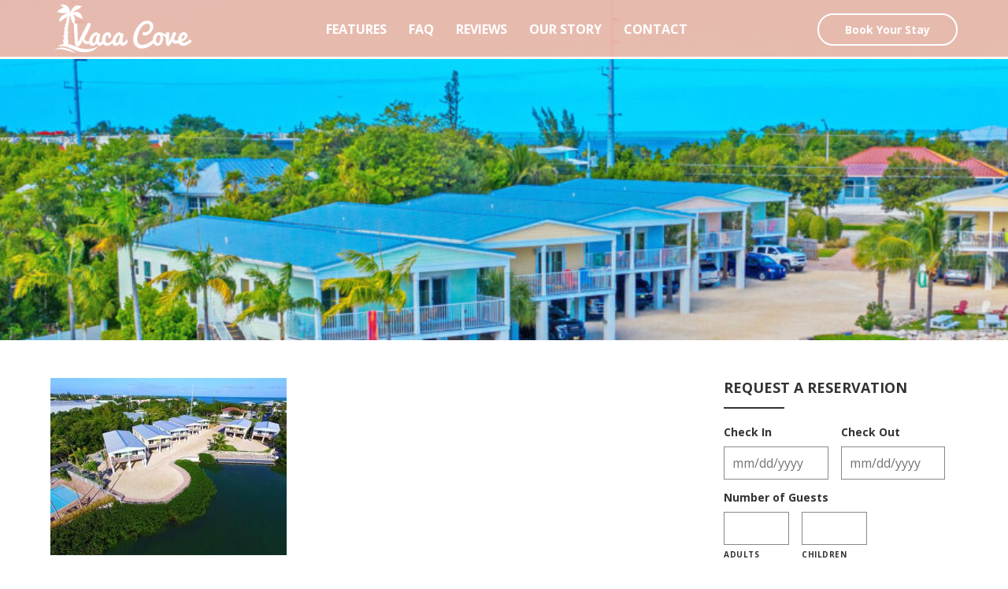

--- FILE ---
content_type: text/html; charset=utf-8
request_url: https://www.google.com/recaptcha/api2/anchor?ar=1&k=6Le9bggsAAAAALsCF-JZssrR8k_IWJIFPrAnqd98&co=aHR0cHM6Ly92YWNhY292ZS5jb206NDQz&hl=en&v=PoyoqOPhxBO7pBk68S4YbpHZ&size=invisible&anchor-ms=20000&execute-ms=30000&cb=n8k5d44z7nda
body_size: 48617
content:
<!DOCTYPE HTML><html dir="ltr" lang="en"><head><meta http-equiv="Content-Type" content="text/html; charset=UTF-8">
<meta http-equiv="X-UA-Compatible" content="IE=edge">
<title>reCAPTCHA</title>
<style type="text/css">
/* cyrillic-ext */
@font-face {
  font-family: 'Roboto';
  font-style: normal;
  font-weight: 400;
  font-stretch: 100%;
  src: url(//fonts.gstatic.com/s/roboto/v48/KFO7CnqEu92Fr1ME7kSn66aGLdTylUAMa3GUBHMdazTgWw.woff2) format('woff2');
  unicode-range: U+0460-052F, U+1C80-1C8A, U+20B4, U+2DE0-2DFF, U+A640-A69F, U+FE2E-FE2F;
}
/* cyrillic */
@font-face {
  font-family: 'Roboto';
  font-style: normal;
  font-weight: 400;
  font-stretch: 100%;
  src: url(//fonts.gstatic.com/s/roboto/v48/KFO7CnqEu92Fr1ME7kSn66aGLdTylUAMa3iUBHMdazTgWw.woff2) format('woff2');
  unicode-range: U+0301, U+0400-045F, U+0490-0491, U+04B0-04B1, U+2116;
}
/* greek-ext */
@font-face {
  font-family: 'Roboto';
  font-style: normal;
  font-weight: 400;
  font-stretch: 100%;
  src: url(//fonts.gstatic.com/s/roboto/v48/KFO7CnqEu92Fr1ME7kSn66aGLdTylUAMa3CUBHMdazTgWw.woff2) format('woff2');
  unicode-range: U+1F00-1FFF;
}
/* greek */
@font-face {
  font-family: 'Roboto';
  font-style: normal;
  font-weight: 400;
  font-stretch: 100%;
  src: url(//fonts.gstatic.com/s/roboto/v48/KFO7CnqEu92Fr1ME7kSn66aGLdTylUAMa3-UBHMdazTgWw.woff2) format('woff2');
  unicode-range: U+0370-0377, U+037A-037F, U+0384-038A, U+038C, U+038E-03A1, U+03A3-03FF;
}
/* math */
@font-face {
  font-family: 'Roboto';
  font-style: normal;
  font-weight: 400;
  font-stretch: 100%;
  src: url(//fonts.gstatic.com/s/roboto/v48/KFO7CnqEu92Fr1ME7kSn66aGLdTylUAMawCUBHMdazTgWw.woff2) format('woff2');
  unicode-range: U+0302-0303, U+0305, U+0307-0308, U+0310, U+0312, U+0315, U+031A, U+0326-0327, U+032C, U+032F-0330, U+0332-0333, U+0338, U+033A, U+0346, U+034D, U+0391-03A1, U+03A3-03A9, U+03B1-03C9, U+03D1, U+03D5-03D6, U+03F0-03F1, U+03F4-03F5, U+2016-2017, U+2034-2038, U+203C, U+2040, U+2043, U+2047, U+2050, U+2057, U+205F, U+2070-2071, U+2074-208E, U+2090-209C, U+20D0-20DC, U+20E1, U+20E5-20EF, U+2100-2112, U+2114-2115, U+2117-2121, U+2123-214F, U+2190, U+2192, U+2194-21AE, U+21B0-21E5, U+21F1-21F2, U+21F4-2211, U+2213-2214, U+2216-22FF, U+2308-230B, U+2310, U+2319, U+231C-2321, U+2336-237A, U+237C, U+2395, U+239B-23B7, U+23D0, U+23DC-23E1, U+2474-2475, U+25AF, U+25B3, U+25B7, U+25BD, U+25C1, U+25CA, U+25CC, U+25FB, U+266D-266F, U+27C0-27FF, U+2900-2AFF, U+2B0E-2B11, U+2B30-2B4C, U+2BFE, U+3030, U+FF5B, U+FF5D, U+1D400-1D7FF, U+1EE00-1EEFF;
}
/* symbols */
@font-face {
  font-family: 'Roboto';
  font-style: normal;
  font-weight: 400;
  font-stretch: 100%;
  src: url(//fonts.gstatic.com/s/roboto/v48/KFO7CnqEu92Fr1ME7kSn66aGLdTylUAMaxKUBHMdazTgWw.woff2) format('woff2');
  unicode-range: U+0001-000C, U+000E-001F, U+007F-009F, U+20DD-20E0, U+20E2-20E4, U+2150-218F, U+2190, U+2192, U+2194-2199, U+21AF, U+21E6-21F0, U+21F3, U+2218-2219, U+2299, U+22C4-22C6, U+2300-243F, U+2440-244A, U+2460-24FF, U+25A0-27BF, U+2800-28FF, U+2921-2922, U+2981, U+29BF, U+29EB, U+2B00-2BFF, U+4DC0-4DFF, U+FFF9-FFFB, U+10140-1018E, U+10190-1019C, U+101A0, U+101D0-101FD, U+102E0-102FB, U+10E60-10E7E, U+1D2C0-1D2D3, U+1D2E0-1D37F, U+1F000-1F0FF, U+1F100-1F1AD, U+1F1E6-1F1FF, U+1F30D-1F30F, U+1F315, U+1F31C, U+1F31E, U+1F320-1F32C, U+1F336, U+1F378, U+1F37D, U+1F382, U+1F393-1F39F, U+1F3A7-1F3A8, U+1F3AC-1F3AF, U+1F3C2, U+1F3C4-1F3C6, U+1F3CA-1F3CE, U+1F3D4-1F3E0, U+1F3ED, U+1F3F1-1F3F3, U+1F3F5-1F3F7, U+1F408, U+1F415, U+1F41F, U+1F426, U+1F43F, U+1F441-1F442, U+1F444, U+1F446-1F449, U+1F44C-1F44E, U+1F453, U+1F46A, U+1F47D, U+1F4A3, U+1F4B0, U+1F4B3, U+1F4B9, U+1F4BB, U+1F4BF, U+1F4C8-1F4CB, U+1F4D6, U+1F4DA, U+1F4DF, U+1F4E3-1F4E6, U+1F4EA-1F4ED, U+1F4F7, U+1F4F9-1F4FB, U+1F4FD-1F4FE, U+1F503, U+1F507-1F50B, U+1F50D, U+1F512-1F513, U+1F53E-1F54A, U+1F54F-1F5FA, U+1F610, U+1F650-1F67F, U+1F687, U+1F68D, U+1F691, U+1F694, U+1F698, U+1F6AD, U+1F6B2, U+1F6B9-1F6BA, U+1F6BC, U+1F6C6-1F6CF, U+1F6D3-1F6D7, U+1F6E0-1F6EA, U+1F6F0-1F6F3, U+1F6F7-1F6FC, U+1F700-1F7FF, U+1F800-1F80B, U+1F810-1F847, U+1F850-1F859, U+1F860-1F887, U+1F890-1F8AD, U+1F8B0-1F8BB, U+1F8C0-1F8C1, U+1F900-1F90B, U+1F93B, U+1F946, U+1F984, U+1F996, U+1F9E9, U+1FA00-1FA6F, U+1FA70-1FA7C, U+1FA80-1FA89, U+1FA8F-1FAC6, U+1FACE-1FADC, U+1FADF-1FAE9, U+1FAF0-1FAF8, U+1FB00-1FBFF;
}
/* vietnamese */
@font-face {
  font-family: 'Roboto';
  font-style: normal;
  font-weight: 400;
  font-stretch: 100%;
  src: url(//fonts.gstatic.com/s/roboto/v48/KFO7CnqEu92Fr1ME7kSn66aGLdTylUAMa3OUBHMdazTgWw.woff2) format('woff2');
  unicode-range: U+0102-0103, U+0110-0111, U+0128-0129, U+0168-0169, U+01A0-01A1, U+01AF-01B0, U+0300-0301, U+0303-0304, U+0308-0309, U+0323, U+0329, U+1EA0-1EF9, U+20AB;
}
/* latin-ext */
@font-face {
  font-family: 'Roboto';
  font-style: normal;
  font-weight: 400;
  font-stretch: 100%;
  src: url(//fonts.gstatic.com/s/roboto/v48/KFO7CnqEu92Fr1ME7kSn66aGLdTylUAMa3KUBHMdazTgWw.woff2) format('woff2');
  unicode-range: U+0100-02BA, U+02BD-02C5, U+02C7-02CC, U+02CE-02D7, U+02DD-02FF, U+0304, U+0308, U+0329, U+1D00-1DBF, U+1E00-1E9F, U+1EF2-1EFF, U+2020, U+20A0-20AB, U+20AD-20C0, U+2113, U+2C60-2C7F, U+A720-A7FF;
}
/* latin */
@font-face {
  font-family: 'Roboto';
  font-style: normal;
  font-weight: 400;
  font-stretch: 100%;
  src: url(//fonts.gstatic.com/s/roboto/v48/KFO7CnqEu92Fr1ME7kSn66aGLdTylUAMa3yUBHMdazQ.woff2) format('woff2');
  unicode-range: U+0000-00FF, U+0131, U+0152-0153, U+02BB-02BC, U+02C6, U+02DA, U+02DC, U+0304, U+0308, U+0329, U+2000-206F, U+20AC, U+2122, U+2191, U+2193, U+2212, U+2215, U+FEFF, U+FFFD;
}
/* cyrillic-ext */
@font-face {
  font-family: 'Roboto';
  font-style: normal;
  font-weight: 500;
  font-stretch: 100%;
  src: url(//fonts.gstatic.com/s/roboto/v48/KFO7CnqEu92Fr1ME7kSn66aGLdTylUAMa3GUBHMdazTgWw.woff2) format('woff2');
  unicode-range: U+0460-052F, U+1C80-1C8A, U+20B4, U+2DE0-2DFF, U+A640-A69F, U+FE2E-FE2F;
}
/* cyrillic */
@font-face {
  font-family: 'Roboto';
  font-style: normal;
  font-weight: 500;
  font-stretch: 100%;
  src: url(//fonts.gstatic.com/s/roboto/v48/KFO7CnqEu92Fr1ME7kSn66aGLdTylUAMa3iUBHMdazTgWw.woff2) format('woff2');
  unicode-range: U+0301, U+0400-045F, U+0490-0491, U+04B0-04B1, U+2116;
}
/* greek-ext */
@font-face {
  font-family: 'Roboto';
  font-style: normal;
  font-weight: 500;
  font-stretch: 100%;
  src: url(//fonts.gstatic.com/s/roboto/v48/KFO7CnqEu92Fr1ME7kSn66aGLdTylUAMa3CUBHMdazTgWw.woff2) format('woff2');
  unicode-range: U+1F00-1FFF;
}
/* greek */
@font-face {
  font-family: 'Roboto';
  font-style: normal;
  font-weight: 500;
  font-stretch: 100%;
  src: url(//fonts.gstatic.com/s/roboto/v48/KFO7CnqEu92Fr1ME7kSn66aGLdTylUAMa3-UBHMdazTgWw.woff2) format('woff2');
  unicode-range: U+0370-0377, U+037A-037F, U+0384-038A, U+038C, U+038E-03A1, U+03A3-03FF;
}
/* math */
@font-face {
  font-family: 'Roboto';
  font-style: normal;
  font-weight: 500;
  font-stretch: 100%;
  src: url(//fonts.gstatic.com/s/roboto/v48/KFO7CnqEu92Fr1ME7kSn66aGLdTylUAMawCUBHMdazTgWw.woff2) format('woff2');
  unicode-range: U+0302-0303, U+0305, U+0307-0308, U+0310, U+0312, U+0315, U+031A, U+0326-0327, U+032C, U+032F-0330, U+0332-0333, U+0338, U+033A, U+0346, U+034D, U+0391-03A1, U+03A3-03A9, U+03B1-03C9, U+03D1, U+03D5-03D6, U+03F0-03F1, U+03F4-03F5, U+2016-2017, U+2034-2038, U+203C, U+2040, U+2043, U+2047, U+2050, U+2057, U+205F, U+2070-2071, U+2074-208E, U+2090-209C, U+20D0-20DC, U+20E1, U+20E5-20EF, U+2100-2112, U+2114-2115, U+2117-2121, U+2123-214F, U+2190, U+2192, U+2194-21AE, U+21B0-21E5, U+21F1-21F2, U+21F4-2211, U+2213-2214, U+2216-22FF, U+2308-230B, U+2310, U+2319, U+231C-2321, U+2336-237A, U+237C, U+2395, U+239B-23B7, U+23D0, U+23DC-23E1, U+2474-2475, U+25AF, U+25B3, U+25B7, U+25BD, U+25C1, U+25CA, U+25CC, U+25FB, U+266D-266F, U+27C0-27FF, U+2900-2AFF, U+2B0E-2B11, U+2B30-2B4C, U+2BFE, U+3030, U+FF5B, U+FF5D, U+1D400-1D7FF, U+1EE00-1EEFF;
}
/* symbols */
@font-face {
  font-family: 'Roboto';
  font-style: normal;
  font-weight: 500;
  font-stretch: 100%;
  src: url(//fonts.gstatic.com/s/roboto/v48/KFO7CnqEu92Fr1ME7kSn66aGLdTylUAMaxKUBHMdazTgWw.woff2) format('woff2');
  unicode-range: U+0001-000C, U+000E-001F, U+007F-009F, U+20DD-20E0, U+20E2-20E4, U+2150-218F, U+2190, U+2192, U+2194-2199, U+21AF, U+21E6-21F0, U+21F3, U+2218-2219, U+2299, U+22C4-22C6, U+2300-243F, U+2440-244A, U+2460-24FF, U+25A0-27BF, U+2800-28FF, U+2921-2922, U+2981, U+29BF, U+29EB, U+2B00-2BFF, U+4DC0-4DFF, U+FFF9-FFFB, U+10140-1018E, U+10190-1019C, U+101A0, U+101D0-101FD, U+102E0-102FB, U+10E60-10E7E, U+1D2C0-1D2D3, U+1D2E0-1D37F, U+1F000-1F0FF, U+1F100-1F1AD, U+1F1E6-1F1FF, U+1F30D-1F30F, U+1F315, U+1F31C, U+1F31E, U+1F320-1F32C, U+1F336, U+1F378, U+1F37D, U+1F382, U+1F393-1F39F, U+1F3A7-1F3A8, U+1F3AC-1F3AF, U+1F3C2, U+1F3C4-1F3C6, U+1F3CA-1F3CE, U+1F3D4-1F3E0, U+1F3ED, U+1F3F1-1F3F3, U+1F3F5-1F3F7, U+1F408, U+1F415, U+1F41F, U+1F426, U+1F43F, U+1F441-1F442, U+1F444, U+1F446-1F449, U+1F44C-1F44E, U+1F453, U+1F46A, U+1F47D, U+1F4A3, U+1F4B0, U+1F4B3, U+1F4B9, U+1F4BB, U+1F4BF, U+1F4C8-1F4CB, U+1F4D6, U+1F4DA, U+1F4DF, U+1F4E3-1F4E6, U+1F4EA-1F4ED, U+1F4F7, U+1F4F9-1F4FB, U+1F4FD-1F4FE, U+1F503, U+1F507-1F50B, U+1F50D, U+1F512-1F513, U+1F53E-1F54A, U+1F54F-1F5FA, U+1F610, U+1F650-1F67F, U+1F687, U+1F68D, U+1F691, U+1F694, U+1F698, U+1F6AD, U+1F6B2, U+1F6B9-1F6BA, U+1F6BC, U+1F6C6-1F6CF, U+1F6D3-1F6D7, U+1F6E0-1F6EA, U+1F6F0-1F6F3, U+1F6F7-1F6FC, U+1F700-1F7FF, U+1F800-1F80B, U+1F810-1F847, U+1F850-1F859, U+1F860-1F887, U+1F890-1F8AD, U+1F8B0-1F8BB, U+1F8C0-1F8C1, U+1F900-1F90B, U+1F93B, U+1F946, U+1F984, U+1F996, U+1F9E9, U+1FA00-1FA6F, U+1FA70-1FA7C, U+1FA80-1FA89, U+1FA8F-1FAC6, U+1FACE-1FADC, U+1FADF-1FAE9, U+1FAF0-1FAF8, U+1FB00-1FBFF;
}
/* vietnamese */
@font-face {
  font-family: 'Roboto';
  font-style: normal;
  font-weight: 500;
  font-stretch: 100%;
  src: url(//fonts.gstatic.com/s/roboto/v48/KFO7CnqEu92Fr1ME7kSn66aGLdTylUAMa3OUBHMdazTgWw.woff2) format('woff2');
  unicode-range: U+0102-0103, U+0110-0111, U+0128-0129, U+0168-0169, U+01A0-01A1, U+01AF-01B0, U+0300-0301, U+0303-0304, U+0308-0309, U+0323, U+0329, U+1EA0-1EF9, U+20AB;
}
/* latin-ext */
@font-face {
  font-family: 'Roboto';
  font-style: normal;
  font-weight: 500;
  font-stretch: 100%;
  src: url(//fonts.gstatic.com/s/roboto/v48/KFO7CnqEu92Fr1ME7kSn66aGLdTylUAMa3KUBHMdazTgWw.woff2) format('woff2');
  unicode-range: U+0100-02BA, U+02BD-02C5, U+02C7-02CC, U+02CE-02D7, U+02DD-02FF, U+0304, U+0308, U+0329, U+1D00-1DBF, U+1E00-1E9F, U+1EF2-1EFF, U+2020, U+20A0-20AB, U+20AD-20C0, U+2113, U+2C60-2C7F, U+A720-A7FF;
}
/* latin */
@font-face {
  font-family: 'Roboto';
  font-style: normal;
  font-weight: 500;
  font-stretch: 100%;
  src: url(//fonts.gstatic.com/s/roboto/v48/KFO7CnqEu92Fr1ME7kSn66aGLdTylUAMa3yUBHMdazQ.woff2) format('woff2');
  unicode-range: U+0000-00FF, U+0131, U+0152-0153, U+02BB-02BC, U+02C6, U+02DA, U+02DC, U+0304, U+0308, U+0329, U+2000-206F, U+20AC, U+2122, U+2191, U+2193, U+2212, U+2215, U+FEFF, U+FFFD;
}
/* cyrillic-ext */
@font-face {
  font-family: 'Roboto';
  font-style: normal;
  font-weight: 900;
  font-stretch: 100%;
  src: url(//fonts.gstatic.com/s/roboto/v48/KFO7CnqEu92Fr1ME7kSn66aGLdTylUAMa3GUBHMdazTgWw.woff2) format('woff2');
  unicode-range: U+0460-052F, U+1C80-1C8A, U+20B4, U+2DE0-2DFF, U+A640-A69F, U+FE2E-FE2F;
}
/* cyrillic */
@font-face {
  font-family: 'Roboto';
  font-style: normal;
  font-weight: 900;
  font-stretch: 100%;
  src: url(//fonts.gstatic.com/s/roboto/v48/KFO7CnqEu92Fr1ME7kSn66aGLdTylUAMa3iUBHMdazTgWw.woff2) format('woff2');
  unicode-range: U+0301, U+0400-045F, U+0490-0491, U+04B0-04B1, U+2116;
}
/* greek-ext */
@font-face {
  font-family: 'Roboto';
  font-style: normal;
  font-weight: 900;
  font-stretch: 100%;
  src: url(//fonts.gstatic.com/s/roboto/v48/KFO7CnqEu92Fr1ME7kSn66aGLdTylUAMa3CUBHMdazTgWw.woff2) format('woff2');
  unicode-range: U+1F00-1FFF;
}
/* greek */
@font-face {
  font-family: 'Roboto';
  font-style: normal;
  font-weight: 900;
  font-stretch: 100%;
  src: url(//fonts.gstatic.com/s/roboto/v48/KFO7CnqEu92Fr1ME7kSn66aGLdTylUAMa3-UBHMdazTgWw.woff2) format('woff2');
  unicode-range: U+0370-0377, U+037A-037F, U+0384-038A, U+038C, U+038E-03A1, U+03A3-03FF;
}
/* math */
@font-face {
  font-family: 'Roboto';
  font-style: normal;
  font-weight: 900;
  font-stretch: 100%;
  src: url(//fonts.gstatic.com/s/roboto/v48/KFO7CnqEu92Fr1ME7kSn66aGLdTylUAMawCUBHMdazTgWw.woff2) format('woff2');
  unicode-range: U+0302-0303, U+0305, U+0307-0308, U+0310, U+0312, U+0315, U+031A, U+0326-0327, U+032C, U+032F-0330, U+0332-0333, U+0338, U+033A, U+0346, U+034D, U+0391-03A1, U+03A3-03A9, U+03B1-03C9, U+03D1, U+03D5-03D6, U+03F0-03F1, U+03F4-03F5, U+2016-2017, U+2034-2038, U+203C, U+2040, U+2043, U+2047, U+2050, U+2057, U+205F, U+2070-2071, U+2074-208E, U+2090-209C, U+20D0-20DC, U+20E1, U+20E5-20EF, U+2100-2112, U+2114-2115, U+2117-2121, U+2123-214F, U+2190, U+2192, U+2194-21AE, U+21B0-21E5, U+21F1-21F2, U+21F4-2211, U+2213-2214, U+2216-22FF, U+2308-230B, U+2310, U+2319, U+231C-2321, U+2336-237A, U+237C, U+2395, U+239B-23B7, U+23D0, U+23DC-23E1, U+2474-2475, U+25AF, U+25B3, U+25B7, U+25BD, U+25C1, U+25CA, U+25CC, U+25FB, U+266D-266F, U+27C0-27FF, U+2900-2AFF, U+2B0E-2B11, U+2B30-2B4C, U+2BFE, U+3030, U+FF5B, U+FF5D, U+1D400-1D7FF, U+1EE00-1EEFF;
}
/* symbols */
@font-face {
  font-family: 'Roboto';
  font-style: normal;
  font-weight: 900;
  font-stretch: 100%;
  src: url(//fonts.gstatic.com/s/roboto/v48/KFO7CnqEu92Fr1ME7kSn66aGLdTylUAMaxKUBHMdazTgWw.woff2) format('woff2');
  unicode-range: U+0001-000C, U+000E-001F, U+007F-009F, U+20DD-20E0, U+20E2-20E4, U+2150-218F, U+2190, U+2192, U+2194-2199, U+21AF, U+21E6-21F0, U+21F3, U+2218-2219, U+2299, U+22C4-22C6, U+2300-243F, U+2440-244A, U+2460-24FF, U+25A0-27BF, U+2800-28FF, U+2921-2922, U+2981, U+29BF, U+29EB, U+2B00-2BFF, U+4DC0-4DFF, U+FFF9-FFFB, U+10140-1018E, U+10190-1019C, U+101A0, U+101D0-101FD, U+102E0-102FB, U+10E60-10E7E, U+1D2C0-1D2D3, U+1D2E0-1D37F, U+1F000-1F0FF, U+1F100-1F1AD, U+1F1E6-1F1FF, U+1F30D-1F30F, U+1F315, U+1F31C, U+1F31E, U+1F320-1F32C, U+1F336, U+1F378, U+1F37D, U+1F382, U+1F393-1F39F, U+1F3A7-1F3A8, U+1F3AC-1F3AF, U+1F3C2, U+1F3C4-1F3C6, U+1F3CA-1F3CE, U+1F3D4-1F3E0, U+1F3ED, U+1F3F1-1F3F3, U+1F3F5-1F3F7, U+1F408, U+1F415, U+1F41F, U+1F426, U+1F43F, U+1F441-1F442, U+1F444, U+1F446-1F449, U+1F44C-1F44E, U+1F453, U+1F46A, U+1F47D, U+1F4A3, U+1F4B0, U+1F4B3, U+1F4B9, U+1F4BB, U+1F4BF, U+1F4C8-1F4CB, U+1F4D6, U+1F4DA, U+1F4DF, U+1F4E3-1F4E6, U+1F4EA-1F4ED, U+1F4F7, U+1F4F9-1F4FB, U+1F4FD-1F4FE, U+1F503, U+1F507-1F50B, U+1F50D, U+1F512-1F513, U+1F53E-1F54A, U+1F54F-1F5FA, U+1F610, U+1F650-1F67F, U+1F687, U+1F68D, U+1F691, U+1F694, U+1F698, U+1F6AD, U+1F6B2, U+1F6B9-1F6BA, U+1F6BC, U+1F6C6-1F6CF, U+1F6D3-1F6D7, U+1F6E0-1F6EA, U+1F6F0-1F6F3, U+1F6F7-1F6FC, U+1F700-1F7FF, U+1F800-1F80B, U+1F810-1F847, U+1F850-1F859, U+1F860-1F887, U+1F890-1F8AD, U+1F8B0-1F8BB, U+1F8C0-1F8C1, U+1F900-1F90B, U+1F93B, U+1F946, U+1F984, U+1F996, U+1F9E9, U+1FA00-1FA6F, U+1FA70-1FA7C, U+1FA80-1FA89, U+1FA8F-1FAC6, U+1FACE-1FADC, U+1FADF-1FAE9, U+1FAF0-1FAF8, U+1FB00-1FBFF;
}
/* vietnamese */
@font-face {
  font-family: 'Roboto';
  font-style: normal;
  font-weight: 900;
  font-stretch: 100%;
  src: url(//fonts.gstatic.com/s/roboto/v48/KFO7CnqEu92Fr1ME7kSn66aGLdTylUAMa3OUBHMdazTgWw.woff2) format('woff2');
  unicode-range: U+0102-0103, U+0110-0111, U+0128-0129, U+0168-0169, U+01A0-01A1, U+01AF-01B0, U+0300-0301, U+0303-0304, U+0308-0309, U+0323, U+0329, U+1EA0-1EF9, U+20AB;
}
/* latin-ext */
@font-face {
  font-family: 'Roboto';
  font-style: normal;
  font-weight: 900;
  font-stretch: 100%;
  src: url(//fonts.gstatic.com/s/roboto/v48/KFO7CnqEu92Fr1ME7kSn66aGLdTylUAMa3KUBHMdazTgWw.woff2) format('woff2');
  unicode-range: U+0100-02BA, U+02BD-02C5, U+02C7-02CC, U+02CE-02D7, U+02DD-02FF, U+0304, U+0308, U+0329, U+1D00-1DBF, U+1E00-1E9F, U+1EF2-1EFF, U+2020, U+20A0-20AB, U+20AD-20C0, U+2113, U+2C60-2C7F, U+A720-A7FF;
}
/* latin */
@font-face {
  font-family: 'Roboto';
  font-style: normal;
  font-weight: 900;
  font-stretch: 100%;
  src: url(//fonts.gstatic.com/s/roboto/v48/KFO7CnqEu92Fr1ME7kSn66aGLdTylUAMa3yUBHMdazQ.woff2) format('woff2');
  unicode-range: U+0000-00FF, U+0131, U+0152-0153, U+02BB-02BC, U+02C6, U+02DA, U+02DC, U+0304, U+0308, U+0329, U+2000-206F, U+20AC, U+2122, U+2191, U+2193, U+2212, U+2215, U+FEFF, U+FFFD;
}

</style>
<link rel="stylesheet" type="text/css" href="https://www.gstatic.com/recaptcha/releases/PoyoqOPhxBO7pBk68S4YbpHZ/styles__ltr.css">
<script nonce="NWPqIOice9LZ9ATEyRGsNw" type="text/javascript">window['__recaptcha_api'] = 'https://www.google.com/recaptcha/api2/';</script>
<script type="text/javascript" src="https://www.gstatic.com/recaptcha/releases/PoyoqOPhxBO7pBk68S4YbpHZ/recaptcha__en.js" nonce="NWPqIOice9LZ9ATEyRGsNw">
      
    </script></head>
<body><div id="rc-anchor-alert" class="rc-anchor-alert"></div>
<input type="hidden" id="recaptcha-token" value="[base64]">
<script type="text/javascript" nonce="NWPqIOice9LZ9ATEyRGsNw">
      recaptcha.anchor.Main.init("[\x22ainput\x22,[\x22bgdata\x22,\x22\x22,\[base64]/[base64]/[base64]/bmV3IHJbeF0oY1swXSk6RT09Mj9uZXcgclt4XShjWzBdLGNbMV0pOkU9PTM/bmV3IHJbeF0oY1swXSxjWzFdLGNbMl0pOkU9PTQ/[base64]/[base64]/[base64]/[base64]/[base64]/[base64]/[base64]/[base64]\x22,\[base64]\x22,\x22w44tw4/CmcK1wrcew5/DosOrw4nDllNsdjN6WixFCRrDh8Odw7jCicOsZAhgEBfCssKYOmRfw7BJSmhWw6QpcyFIIMKlw4vCsgECdsO2ZsOgV8Kmw555w63DvRtew5XDtsO2WcKYBcK1BMOhwowCST7Cg2nCscKpRMObMS/DhUEVKj11wp4uw7TDmMKxw59jVcOpwoxjw5PCpSJVwofDmgDDp8OdITlbwqlCJV5Hw4PCt3vDncK9DcKPXA85ZMOfwrDCpxrCjcKjSsKVwqTCtkLDvlgpLMKyLFHCs8Kwwok2wrzDvGHDrFFkw7dESjTDhMKkAMOjw5fDvztKTAlCW8K0c8KeMh/[base64]/[base64]/wq/[base64]/CrMKGX2fDlyfDhXnCtXQdw45Cci/Cm8OPfcKdw5rClMK7w4XCg34bNMKmZQXDscK1w77CgTHCijzCosOia8O2YcKdw7R4wrHCqB1fCGh3w6xfwoxgBENgc3tpw5Iaw4NSw43DlWQIG37Cp8K5w7tfw7Alw7zCnsKTwr3DmsKcRMORaA9Uw4BAwq8Hw4UWw5cPwr/[base64]/Cpk3DnUA2dm3DoQZiwpcGEMONw5x3w79Uwo0Ow6UQw7FOOsKNw4gow7/DkQAXSgDChMKeaMOWB8Olw6IxAcO7WT/[base64]/Do0rCk8OzwqTChSRnZMKKT8KPw5tfUsKUw5NHTsOVwqvDqhxjTBA/Cm3DpQppwqAbZRg6KQF+w706wrDCrTV3OsOMSAnDlXLDll/DuMKvXsK+w7t8aj8HwrxLalZ/bsOZSUsFwr7DsDJNw6htRcKnFSgyLcOlw7vDlsO+w4/DkMOxNsOWwpcASMKbw5XDsMOMwprDg2UQWAHCsFQgwp/CiGDDqTd0wrUCNcOtwpnDt8OEw4XCqcOqCEbDvSI7w6zDksOQKsO3w5Eow7TDnWHDrifDpXvCtFpJcsO3SSPDoRZvw4jDomA/wpZMwp4oPW/CmsO4SMK/[base64]/DjsKowrETBU4lTMOBcsKYwqfCgMOlHxPDmhDDkcOEJ8O+wrvDtsKhUkHDu0fCkC9cwqzCj8OyMsONUR9ORkrClMKLEcOaIcK5DGzCgsKWbMKZHSvDqwPDkMOjOMKQwrttwoHCv8OUw6/DijQ3PHvDmXkrwpXCksKNcMKfwqzDoQ3CpcKswp/DocKHG2jCocOIHkcdwpMZCGfDucOrw6TDq8OZFRlmw64Pw4/DnkN6wps3aGbCmzttw4HDhwzDhVvCqsO1WWDDi8KCwr7DvsKPwrENUSFUw6daGcOYVcO2P0PCgsKFwqHCg8OeHsOnw6YXOcOfwqvCncKYw4xtBcKUV8K5QzvCpMKUwo8ewqgAwpzDjQ/DicOJw73CqVXCosKpw57Cp8ODAsO/Elxmw5nDniAiKsOTwrTDq8KkwrfCtMKDCcOywoPDlMKfVMOHw6nDkMKRwoXDgUg7FE8kw6XCvUfCk383w4UFNBNgwqYBdMO/woI1woPDpsKmIcKqMXldIVfDv8OUMyd3WsK2wowpJsO2w63Du3U1X8KPFcOww4DDtjbDo8OHw5RMQ8Ojw7zDoBBdwqTCtMKswpcUByl4K8OcVSTCl1I/wpQNw4LCgxbCoC3DocKsw4sowonDmWrCkMKzw5DCmy7DtsKSbsOzw4kmXHLCqcKOTSQYwpBmw4jCmcO0w6HDocOuWMKxwoJ5QhPDmcK6ecKMYcKlTMOIw7zCkSPChcOGw4zCnUc5BklewqBsTT/DkcKwAyY2R3tcwrdBw57CvMOUFB/Cp8ObE2LDrsO4w4zCnmPCr8K6TMKia8KSwpdIw5cjworDrXjCnlvCl8ORwqRAX3RSDMKKwoPDvlfDv8KrJBHDs3kYwrTClcOrwqMAwrPChMO3woHDtE/DkF4xDD7CoSB+KsKzbMKAw6RJd8OTTsOXIWgdw5/ClsO5WCnCh8K0wr4BDCzCpMKqw58kwq4PcsKIXsOWK1HCjwx8bsKZw5XDi05PFMOIQcOnw6ZuH8Oewq4rRXZUwo5tFjnCucKHw6p7dVXDunl/eRzDhTdYF8OiwpXDp1Nhw4XDm8K8w7sNCMKuw6nDrsOvMMODw7nDgAjDtTsLS8K6wrgPw4Z9NMKPwrczasKQw6HCuC9QBSbDl3tJUUErw6/Cg3/[base64]/wpjCiMOVwrHDssKIwprCtcO5EMK0SXjDtcKSRnYWw5fDuCbClcKDUcKTwoJgwqTCq8Ojw5MkwqLCqG8IMsOew7kKDVsMcmQNelEzQsOKw5JbcVrDpELCtygDF3rCv8Ovw4ZQeWlswpcMYGhTFCF/w4lTw5AIwqgEwpbCuATClnbCthfDugDDskl5FT0DcXfCuxojH8O9wonDjUjDlMKiNMObYcOCw4rDjcKOOMK0w45/wp/DvAfCucKWYxInJxUHwrARECMNwockwqdtX8KNF8Omw7IJPkzDlQjDjWXDpcOcw5RFajVewoLDt8KDL8O5I8K0wobCrMKDbH9JKTbCnUzDlcK5XMOqHcKkTmrDscKuTsOZC8KPGcOlwr7Dix/DnXY1RMO6wovCpx/[base64]/RMKRWMOoWGg4wr3CpMO3MWgXPw9qRTsDXUfDkzksK8OdTsOTwq/DtcK8QERyesOJHT1kW8KFw7jDpAkSwpJbVE3Cp0VeZmbDo8O2w6rDucK5LRrCm1J+AhzDgFrDvsKIeH7CgFZ/woHCgMK/w5DDgmPDqG8Aw6nCqcOlwo8Fw7jCuMORVMOoLMOYw6jCv8OJTjIbSmTCvsORYcOFwpIPK8KMexDCpcOFBcKKFzrDsk3CpsOCw7bCtVTCrMKLUsKhw5nCgGEPESHDriYFwpLDtcKkVcOrY8KsNsKjw47DuUvCicO9wp/Cn8KjImFKw43ChMOqwonCqgYibMOvw6rCmTkbwqHDu8Kkw5LDuMOhwoLDsMOaHsOrwrPCiCPDgH7DhxYjw7tSwpTCh1shwr/DpsKdw67DpzlmMRhwCMOUccKaQMKRQcKubVdowrRlwo07wqRwcFPCkSp7GMKTOsOAwo8cwrTCq8KldkTDpBIqw6FEwoDCmGV6wrtNwo0GLH/DmndFBntMw43DusOADMKNOlbDt8KCwqlmw53Dv8KYAMKnwr5aw5QUIUYCwpR5OHnCjxjCui3Dp2LDigTCgFF8w6XDuybDqsOOwo/DoWLCkcKkagZZw6Bow487w4/Dt8O5dnFtwpQYwqpgXMKqYsOmW8Otf25WXsKuETbDlcORRMKccwMBwprDgcO1w53DssKsBDkRw5kJBibDr0TDhMOGDcK3w7DDrTbDm8ORwrV5w6I1w7hJwqVTw73CjwQmw40/QQVXwrLDgsKLw7vCnMKBwpDDgsKEw5oRZmc4E8KMw4wZcm94EhJ3HHDDssKmwqcxBMKzw4EZTcKaehfCo1rDsMO2wqPDl3cvw5nCkTdmIcKRw5XDqV8GGsOaYynDtMKRw5DDiMK4McO0YMOCwpjCtR3DqyBRHzLDq8KdBsKgwqjCg1/Dh8K/wqprw6nCtFXCsXbCpcOWfcOKwpY9PsOnw7jDtMO7w7RlwqnDoVXClAFOcjM/M0QbJ8OpTGTDiQLDj8OTwqrDr8OSw6Axw4zChhV0wox3wpTDpsOHTjs3HMKjUMO4aMKNwrvCk8Oqwr3ClmDDsjtTIsOeNsKFVMKYKMORw4/DrXMLw6jCu2B8w5MPw6wHw7rDssK8wr/DpGjCrE7DqMOLHBnDsQzCuMOmBmV3w4Vew7rDt8O7w4h6Nz/CpcOsQFBfNWA8CcOXwr5UwrhAdTRWw49cwprCiMOlw7/[base64]/bzXDpn88GcOPYMO3w7TDrwfCo1zDo0VDw4TCuEEXwqXClgIvPEnDosOpwroXw4VGZBvCoVcdw4jCs3k8NGnDmMODw7TDrjJPQsKlw5oaw7zCnMKbwo3CpcOkPsKmwqMhJcOvYMKiRcOrBl8QwoHCm8KlMMKcPTNZFMOXGjHClMORw5MgSGbDoFbCiS/Cq8Oiw5TDkhzCvyvDssOTwpUjwrZ9wrM9w7bClMKhwrbCpxp2w7NBQkDDhcKnwq5WXzohXn55ZkrDlsKtYw4wCx5OSMOTGsOSFMK5VVXCqMOvG1TDk8K3CcK2w6zDnRJXITwgwqYLA8ObwrjCji9GKMKlagzDisOKwoRbw5ZmIsO/EALDoB/CiTlywroOw7zDnsK5w4PCtWMVC3pvZsOnR8ODC8ORwrnDkB1Dw7zCo8Opb2gmY8OhHcOOwr7Cp8KlOQnDs8OFw5I6w6Q/[base64]/[base64]/DnW8wTcO9wrPDh1UpOx4ww5rDhsOybyszIMOUF8Kjw63CoWzDp8OuNcOKw5BWw4jCr8KUw57Dv0DCmm/DvMOMw5/CsEjCvU/DtsKqw4cbw4tqwqNSeTgFw4HDo8Kbw741wpjDl8KhQcOjwpMRG8O4w5ZUJHbCqiBPw5FJwowBw74Vwr3CnMObGHDCumHDiTPCpQTDhMKYwpfCvcO5bMOtVsOHS3tlw79Mw5bDk17DhcObKMO/w7pMw6vDqhpjFWfDkBHCsgdEwpbDrQ0yOjLDnsK+XhVLw4RneMKGAEbCvzlzMcKQw7p5w7PDlsKEQzrDkcK6wrJ3OsOCVw/[base64]/w5bDkMOidMKRw4zCuMK+H8K5KULDjTfCgQxjcMK1w5fDssO8w6Jew4NDAsKRw5BFNTTDnxhPBcOKRcK1Bwsew4JGWcOKcsKYwpbCncK0wrJbUT/CnsOfwqHCmBfDhj/DkcOTCsK0woDDhWDCj0XDn2jClF4GwqpTZMOLw6XDqMOaw4Qgwp/[base64]/DiRLDmMK8woTCjzBhwoxFwqwQw75bw4UEBsOyKWvDnmbCj8OkIH3Ct8KQw6PCisOmDUt0w5/Dgj5iajHDi0vDuFQDwql6wpDDm8OSOStMwrwuY8OMMAzDrlBnSsK9w6vDoznCrsO+wrUpXC/ChmZzF1/[base64]/DnhULwpktQsKdw6zDvsK3TMKVMUHDocKFw5zDlyVjT0YgwogvPcKCAsK+BD3DjsOUw63CisKgH8OHdwIWQH8bw5PCix9Dw4rDuwbCj0gBwoDCi8KWw77DlDHDh8K+B0wtEsKrw7zDinpTwqTDo8O/[base64]/CnCgMbcOfWxnDghULFnnDnsKrYBzDq14XwrooKcOvfcKOw5vDsMO4wod7wp/CvhLCnMK7wr7CmXZyw7LClMOWw4ghw61wDcOIwpUjI8O5FVE1wofCscKjw65xwot1wrDCmMKtQcOBJMK1KsKdLsOAw6kyElPDkEbDo8K/[base64]/CklMmXBAPwp7DpHgpwr7DvsKyR8KKdsOVwoHDsMOhcV3Cj8OlHltpw4bCrsOGMMKeL1vCkMKVGwvCmsKGw4ZBw45swrfDr8KCWmNzEMK7JADCgTR3PcKnTRjCrcKsw79kRzDDnXXCikjDuCfDimBzw7VGw6nDsHLCpwccNcO4fX0Gw7PDu8OtbVrCvm/[base64]/LkZew60JfnQ9w4XDtHjDuwHCqcKCw6kqLifDqMKcCsOpwr51MVnDuMK1D8Kww57CssOGW8KHGw4tTsOFIg8MwrTChMKWEsOzw5cBG8KtAWseThpwwodbRcKYwqPCjGTCpBXDuk4qwoLCp8Osw73CgMO0QMK7RSR8wrUaw4hXUcKnw5NDBC9uw5V/RlJZEsOEw4rCrcONUMOLw4/[base64]/DlcKjCcOYw6vDlwV8YkfCokzDhFzDjcOKGcK3wqvDrhnDqjTDhMO/MQN+T8KGecKXTVMBJyZLwpDCnGFuw67CmMKcw64Pw7DDucOWw6xTKghAJcKWwq7DqUg2QMOmVjMiERUVw4oQDMKiwrXDkjBgJGNLB8OmwoUgwokbwoPCssO4w5IlasO0QMOdMy/DgMOWw7ZkacOuKCU6b8O7MXLDogIIwro3PcOfN8OEwrxseQ8/UsK5PC7DtUJhdwrDinnCnQQwQMOjw7DDqMKkaAlDwrITw6Flw5RTcTAWwpwzwonCuA/[base64]/[base64]/[base64]/Co8OFw6YScUDDtMO6w6jDtyp+NE40wq7CkEwRw5PDjX/DvsKAwq8wUiXCgcOleiLDnsKEb3HCvVTDh3doLsKzwpTDjsOywrhZIMO5QMK/[base64]/GgIIworCisOqVi/CmwcoC8OAOsOxbcO6wqscVxTDucKPwp/CuMKKw53DpmTDrQ7CmiTDhGPCiCDCq8Orw5DDoUjCkExHS8K3wrjDoinCrEbDs3sRw6wJwpnDgcKPw6fDgRMAcMK1w5/DscKnZ8OVwqXDvMKow4HCgC55wp9UwoxPwqdZwrHCggp3w55bBkbDvMOuSTLDi2LDg8OQEMOuw5BcwpA2KcO3wo3DtMOmEUTCmDkxWgPDqBgYwpw8w4LDgE4RAWDCr20VJ8O+Zkxsw7VRNXRWwpfDlMKKInB7w6d6wrpMw7gOMcOvc8O/w6bCgMKhwprDv8Omw6NrwqLCrkdgwoTDqgfCh8KOeEnChmXCr8KWMMO9eDcnw5VXw5EKATDCqCZqw5sKw7tfWX0iWMOLO8OkcsOHD8ORw6pHw6zCs8OdUEzDiSsfw5U1CsO8w73DsH04CCvCoETCm0pIw5zCszoUMsOZBjDCrW/[base64]/JwgIwqnCmDvDuizCpMOxwqQJwp4gw7XDpMKHw7ZzSMO+wp7Dq8OWXRXCvWzDvcKfwq4uwogkw4MoTErCqHZzw40RbBXCmMO5EsKwemvCuiQcHMOWwr8ZR2ceM8OSw4jCk34CwqDDqcKqw63CksOTMQ13WcKywp/DocOvVjjDkMK8wrbCiXLCvMOfwrzCv8K0wpNLPgDCs8KbWMKnSzPCvMKJwrXCox0VwoPDrnwiwqzCrS90wqvCiMK3w6hcw6McwqLDr8KzWMO9wrvDijFrw7cEwr9Uw67DnMKPw6oJw4tDBsK9Og/DmHnDtMOlw50Vw4ACw78Ww6oXVyxVFsK5NMKuwrc+aWfDhy3DpcOLdS0tI8OtPmYpwpgcw7PCisK5w5TCtcKmUsK/[base64]/FRzCncKWUsOLO8ObPMKALcO3w7NqaQvDl8OGD13Do8K7wpcIKcOnw5Bqw7XCoktGwpTDgEkqEMOCW8O/XMOyZnfCvSbDuQ8bwoHDqBbCnVtyRkDCsMKZasOaYRPDil9WD8Kawp9cJCjCswxpw4d/w7PCgsO3wohEQmTCkybCoyErw6LDjC95wrTDhElKwpzCk0Nsw47CqQ0+woYnw7MFwqEZw7N2w78zLMKmwpDCuUnDrsOcDcOXZcKmw7jDkh9zZ3I1c8KgwpfCosOoGMOVwqBqwqJCIyRsw5nChgU4w5HCqyp6w7XCs2Fdw74ew5TDgFYowpcFwrfCpMODLy/DsxpMPMOiaMKVwoHCucOHaRoaNcO8w6fCmQLDi8KMwovDgMOkeMKSJRgyfAgiw6jCpXNuw6HDnMKLwod4wrk+wqjCsTvCgsOPXMO1woh4amE/CcOwwqUsw4jCt8OewodrDcKEGMO+XV/[base64]/[base64]/DqG8bK8OPwrrChsK3w5BSdsOmQXXDksOuK37Cj8KJcsKgeFlnBSdQw5YeYGVcbsOVYcKzw4jCscKKw4MrFcKUUsK1Ij9WM8Ktw5HDs13Dgl7CtSrCoXVgRcKvecOKw4Vow507woM1PyLCgsKjdwjDiMKldMK6w4hEw6Z4JMK3w57CrcKNwr3DlQHDh8KTw4/CusK9eWHCqm0kTMOSwpvDpMK/wphpLwoiZTbCsiEkwqPDkVsrwozDrcKyw5nCoMOKw7DChmvDncKlw7jDoGXDqALClsKDUxRpw7o+VFDDucK9w4DCoAbCmVDDlMOOYytLw7lLwoEVHjE9dnUhaDxeDMK2OMOyFcK9wqzCtSHCu8Oow5xPZERyeG7CsWJ/[base64]/DiTogwoZ4w7xDOkTDm1fCr8OGDcKhwp7DrcOSwpnDh8KYFxzCtcKudR/Cq8OUwoNIwqLDkcK7wqBeTcOIwoBKw6kOwrPCj1onw4E1ZcOVwrhWJ8OFw53DssODw5APwrXCicKYdcKyw758wq7CkywaBsO7w4wxw6LCql7CjmfDriwZwp9OK1DClW7CryAwwqbDjMOhSx9aw5ZgNFvCv8OIw5/Cvz3DoTfCphHDrcOxwodpw7AQw5vCjFbCu8OIVsKWw4AcTGNSw4c7wrtUFXp5ZsOGw6ZwwqfDggFiwp/Cg07CnVLCvkE1wovCuMKUw4HCtxEawqxswqJ/LcKewpPCt8O+w4fCmsKyfWs+wpHChMKwS2rDhMOLw58tw4PCu8KSw5cYLRTDhsKqYCrCgMOSwphCWy5Xw6N4NsOTw57Ct8OyEkJswpcMXcOIwr1yWThrw5BcQ0/DhsKmYwDDuGxwVMOMwrjChsKiw4HDgMObw5tuw4vDocKlwopGw7PDpMKwwobCncOiAA0mw4fCk8OPwpXDhyYzYAdsw5fDkMOlG3/DhlTDksOUd1PCjcOdM8KYwoDDtcO/w4vCmcOTwqFsw4s/[base64]/CoEbCgX4LI8OqERfCosK4wrjDrzVmwrdDG8O5JsOjw7zDgRh5w6rDrGpAw4PCiMKgwobDj8OVwp/CpnLDoAZXwozCkyLCm8KsBkI5w7nDjsKIPFrDs8Kawp8yUl7DvlbClcKTwonCsTsPwqzCvhzCi8Ojw74qwpgFw5/DthUMOsO5w7LClUAGEsONScKOIjbDqsKASS7CpcKrw64NwqslETrCvMODwoMiEMOhwoZlR8OeVsOIHMK1JSR+w5kVwoNiw7vDliHDmS/CoMOnwrfDtsK7OMKrw4vCuArDvcO7AsKFeEVoMABHZ8KXwpvCv18lw4XCgArDswXCgVh5wrnDjcOBw5pAbig6w4rCkgLDt8KzCB8Dw6tAPMOCw5sSw7Fmw6bDhGfDtmBkw4Yjwr8bw6bDgcOowovClMKzw4QnasKEw6LDn33DnMOLUwDCiynCmMOLJyzCq8K7TH/CisORwpMXDHlFwqfCuTMQQ8K8CsOEwqXCnmDDisOjecKxwrTDkhBqWlfCmB7Dg8K0wrZdwpXCicOrwqfDlAvDmcKfw7/[base64]/CosK2w7VVwplwBxrDkWR/[base64]/DjcKjVsKRw5HCmwlHw6B5wol7JRrCt3bCh0ZYRW4Ow4VTZMKkDcOxwqpQAMKCbMOTXhdOw7jCgcKbwoTDvmfDuDnDrFxnw79ow4VBwo/[base64]/RwBXwpnCocO2wpwVw6DDkkTDrCjDn2EXw6bDrMK8w5LDrMK+w4LCogguw64/eMK0AUbCmzbDhmQEwooqCXcyLcKqw5NnGE44T2LCqCXCpMKqIsOYQkTCthgRw75Zwq7Cs0pSw4I8TDXCocKWwodYw7XCu8OkSWAgwqbDr8KIw5JYNcOkw5Jyw5jDuMO+wp0Kw75Sw7LCqsOUfQHDswTDs8OiPHcLwrFZdmnDs8KoNsKRw4l5w51Iw6/Dl8Kuw6hJwqjDusOJw6nCjW5ZTBTDnsK1wrXDsExdw6R2wqPDk38nwq3Ct0zCucK/w4R2wo7DvMOMwpJXIcOlAMO7wqzDh8Kywq82aH4xw7Zbw6TCsj/Cuz4MZgsELmnCl8KIScOkwpp/DMO6dMKaTm5ifcKnHV8mw4Fkw4McPsKuScOiw7vClmPCvVAcBsKQwpvDsjE6asK4LMO+WlMaw4/DisO4LU/DpMKcw7c5XSzDs8Kxw714csKidgDDuF9xwrx5wp7Dj8OQTsOUwq3CnMKJwpTCkFZuw6TCvsKrTh3Dp8OQw59XdMKbGglDEsKSX8Kqw4TDuTtyI8O2UcKrw4vCmj/[base64]/wqDDuFBVJsK4JHBIJcOdwofDs8Kdw5/ChlBsZMO4WsOrYMO8w7tyH8OaA8Okwr3DlWfDtMOhwppUw4TCrS8RVWHCo8Odw5omNmt8w5JRw6p9fMK6w5nCmkYdw7IEbT3DtMK6w5JUw5PDmsK6bsKiRwtXLSZcccOUwoPCqsKPQBxpw7oew4zCsMOnw5Euw63CqC06w6/CqDrCmGjCtMKswr85w6XCn8OBwr0kw4bDlMObw5zDl8O1R8KxNjnDgGgYw5zCq8Kewo4/wqXDqcOlwqE/[base64]/Dh3LCm8OPw5nDqT7DghHDjsOUEMKAw748TEpPwooPUEYxw7zCpMK/w6TDu8KHwpjDg8KkwqF8T8Olw6PCq8Orw6kzYxzDnV4UM10fw7sPw5MYwpnCsFLDmEAYES7DpMOnUUvCpnTDrsKsNjzClsOYw4nDvMK6CGtbDlt4DsK7w40SBDPCml5vw5HDimlZw4kjwrTDgsO8B8Obw7HDvcKMEnPDmcO/H8Kmw6ZBwpLChcOXSVnCnj4vw5rCm2I7Z8KfEH9Nw4DCsMOcw7LDisO1IFLCqmAuN8K8UsOoUMO6wpFqXhnCo8OKw5DCpcK7woDDjsKAwrYJNMKDw5DDvcKvI1bCi8KDesKMw6RjwoPDocORwpRpbMOCZcKqw6EWwqrCisO7fyfCpsKVw4DDj01awoc/ScKewqpPfijDsMK6Hxt3w7TCnQVTwrjDn37CrzvDsEfCrgd8wprDtcKhwr7DqcOEwr0/HsKybsKJXMOAI2nCs8KfC3hiw47DtV9/wrgzOj5GEH8SwqzCmMO9w6XCp8OxwpIJw7lOOGI3wrxaKAjCu8OCwo/[base64]/w6ErO8Ohw6rCq23DhMOhwoHCkMKSw6rDscK+w67CssKEwo8Wwo52wrbClcKkVEXDs8KSEWolw6NMPWUVw4TDqgjDihTDicOmw5IeRGLCkRBDw7/CiXHDtcKCaMKFW8KLdyHCvMKdTVXCmV45a8KzT8Onw5Mxw4tpHARVwrddw5sdTMOYEcKIwq9aFMOxw5nChMK4LS94w45tw7HDjAxjwpDDl8KQFxXDiMKYwp0cH8OAOsKBwqHDs8KMHsO4Qw19wrQMfcOoYsK/w4TDnSVgwoNdFBtDwoPDj8KXM8Olwr42w4DDpMO/wq/[base64]/w698w5AswrgXR8OqwrZoTD7CoXZuw4LDshjDmcOowo8RSwbChGQbwoZZwr0MGsOybsOhwrQIw5hew6oOwoFWTEPDqzXCtXvDokRMwpHDt8K3HcKCw5DDnMKIwr/DscKWw53DsMK2w6HDusO3EGhLTElpwoDCqD9NTcKuJMOILcKbwrkxwqjDsCJzw7MDwoNMw4xxZGkzw7MNSlMNMcKzHsOXJkAsw6fDr8OWw7DDkR4JasOvXDvCnsO7HcKCAHLCoMOYwqFIOsOeEsKTw78oTsOPcMKww7YRw5Bfw6/DosOmwp3CjA7Dt8Kqw4pLBMKwIsKlX8KQU0vDsMO2dytoXAlaw49CwpHDscOswp4Qw6LCixwgw6zCgMKDwo7Dp8KEw6PCgcKUIsOfH8KUETwlVsO8aMK/[base64]/CpsKhN8K5woTCjsKxBSjCpF/DqcKCwqTDs8KaPcOSHyXChsKCwoDDm13DisOKbhjCpsKPL3c4w4lvw7HDq0/CqnDDgMKLw4U9PlzDtw/CqcKiZcOHD8OqScO9TyDDm2VnwqdYbcOkKx9dXjJawoTCsMKzPFLDucOOw4vDk8OMW3cddRjDuMOwaMKOQz0mIEZMwrfChQJSw4jDvsOfGS4Zw4/CqcKDwqd0wpUlw5LCm3xFw4cvLwRqw4LDu8KjwovCj2nDuTZYVsKZN8O8wpTDoMOKwqJwPUMifFpKFsOhTcKdbMOhJHTDl8KtOMKzOcKuwp/[base64]/CrDxIwovDkGlyw4M/eMO+XMKQAicrw6F/c8OnwrPCvMKyNMO7BMKTwq9fd3bCmsKBO8KfdcKCBVwHwqBXw7IcYMO3wrDCl8OiwoBFM8OCNholwpYww5vDmyHDtMKNw7JpwqTDgsK4BcKHK8K/Qh5WwpF1LBnDlcKCX09Pw7nDpMK2fcOpER3CrnTDv2cIUMKbFMOkTsOCMMObQMKSOcKBw5jCtznDhXbDicKKRWTCrUrCu8KwTMKEwp3DjMKFw45gw6/[base64]/[base64]/[base64]/DcKOw5LDvh7CtcKCL8O8FWLCgMOdB0sLZiHCtHLCv8OGw5DDgyvDslNnw71UcSEjC25mXMKdwpTDkBTCpyrDssOZw4k3wrZwwpUYO8KkbMK3w5RgDWEcTUzDnhAEPcKJwoBuw6zCpsKjDsOOwrXCp8O/w5DCocOTMcOawo9AXcKaw5/CjsOmwpbDjMOLw40hB8KkeMOQw4TDp8KRw4xfwrPDkMOsZDkjEwNfw6ltfkUSw606w7QEX1DCpcKuw7tnwqpeRB3CocOfSC7CjDsZw7bCrsK9aGvDjQoLwrPDmcOjw57ClsKuwrwXwppxKVZedsOzwqjCuD7CiDASVRPCvsOhfcO/wr7Dt8KAw4XCocODw6bCkw1VwqdgB8KRZMOjw5/DgkYXwq8FbsKbNcKAw7/ClsOVwpl7GsKZwocaIMKkawpbw4rCj8OwwozDmlEccElmb8KgwprDrB5cwqA7V8OHw7gySsKrwqrDtD1GwqEHwpJtwpEmwo7ChUbCksKQEwfCr3/DpcKES0vCocKwfA7CpMOiJV8Lw5XCliDDvsONdMKxQRPCssKSw6DDqsKTwq/Dg189UVRSbMKVF1FfwrxifsKbwoZgNlRUw4TCpRRRKSQrw7HDr8OtPsOWw6pKw4FUw6Y8wpvDmGM6PCgLeWlsXTTCocOTXQU0D2rDukbChxPDosOvHVoTMVJyOMKRwoHDkgVgMENvw7/[base64]/w7QbaiPCisKtw7xMw63CpsOvOMKKfTlLwqrCkcOCw6hiwrrCmFLDlzwGb8KlwoggQWQCAsOQQcOuwpHCicKlw4nDnMOuw7ZAwqLDtsKlPMOFMsKBSh3CrMOlw6cew6YUwog6HhvCvWzDtwZcEsKfHC3DpMKiEcK1eG3CsMOnFMONSHrDg8K/cBjCr0zDuMK5I8OvZR/[base64]/Cn8Oow6HDly0WOivCqVJBX8KZAMOrw5TDsMKLwpNQwrlmHMOeaQ/DkCDDr03ChcKXCsOFw758AMK9QcOlwqbCtsOKGMKIZ8K2w7XCh2YSFsOwTxTCqVjDl1TDhl4Ew6UTR37DicKfwoTCuMK2f8KuPMK4OsKTQsK0R3dzw5dee0QIw5/DvMOxdmbDiMKCOMKywoINwrshBMKJwrbDocKie8OKHivDlcKvBRNvZlDDpXgZw7cEwpfDhMKcfMKtasKsw5d8w6MNGHZPG0zDh8OswpnCqMKBT0FZKMOEBSouw6FrA1NPBsOtXsOZfRTCoCbDlx89wq7DpTbCjznDrmhMwplDTygbDMKMY8KvMRZKIDp/A8Orwq7CizbDjcOPw4XDknDCrMOqw408HCfCpcK5CcKOaWZ3w7JZwonCnMOYwr/CrMKxw7YJUsOFw5hvXMOOBHZ2Q3/Cr3vCqjvCt8KFwqfCoMKswoHCjV99McO2GQrDrMKtwo5KN3LDt2bDvl7CpcKLwojDq8OWw4ljM0/CuTLCoFpgD8Kjw77DkADCjl3CmzpDDcO1wqcGEwMWGcK7wr8WwrvCqMOgw5stwqPDtnhlwqvCnDPDoMOywr5zPmTCjXPCgkvCnSfCuMO+wqALw6XCqzh5U8KiSx3Ckwx3I1nDr3LDpMK3wrvDo8OIw4PDhzfCpk5NacOowpHDl8O5YcKcw7Zdwo/DoMKowpRXwpIMw6lSMcOcwohKa8O7wrQTw4ZYXMKpw6U1w6/DllsDwpzDuMK1UVTCtz8+bxLChsOmfMOTw5jCqMKcwo8VIWrDu8OLw47CnMKiY8K8PFnCtFFMw6Brwo/CjsKQwoDDpMKXVcKlw6ZIwr48w5bCr8OdZmZOSGkFwql+woAwwpLCp8KFw7bDvgDDvXbCs8KWFDHCisKOX8OpIcKfTsKbXSXDuMKew5Y/woPDmzVoGxbCusKGw7xyCcKeb03Ckh3DqCBowpF8ETVNwq4sUMOJBSbChi7Ci8Oqw5lwwpUew5DCvGjCscKIwpp4wrR8wpZPwoEafCTCkMKDwqQxI8KdHcOgwqF3fQ1qFhoHJcOdw60owpjDqFoWworDvUgDZ8KBIsKwaMKwcMKow6RJFMO5w4w6wr/[base64]/Dh21MHQMYYDRvMsOCwr8zI8OBw7Vhw6/Dt8KAHcOfwrJxHwUcw6hYMDpMw4QQGMOXBAw4wrvDiMKuwowxWMK1XcOVw7HCu8Kpw7hSwr3DjsKrIcK9w7/DoGHDgDkqFcKEFxfCpj/Cv18jZlbChcKUwo0xw6BSWMO4cCjDgcOHw4DDgcOubXXDqMOLwq1xwoh8OHZGPMO/VCJjw7PCo8OaanYTG05fPMOIQcKpLlTDtR8/XcKZGcOkblADw4XDusKDRcOUw51nVhnDoUFfaUTDgMO/w6XDuwXCuwjDp2fCisKrEVdUYMKWQSlIw45Fwp/[base64]/Cv8K8J37CuVlXw7cOwr/DjUPDuQ19w5tqwoBnw70MwpDDoAEJMsKqH8OXw6/CvcKuw4lawqXDk8OHwqbDkl4RwoICw6DDkSDCljXDrgfCsjrCr8ODw6rCm8O9HX9LwpMnwrnCkxfDkcK3w6PDsxtBKA7DicOOfV49KcKTYzQwwofDrj/Ci8OZF3jCr8KmCcO6w5LCmMOLw4jDjsKywpvChlVewo9xIMKOw643wq0rw5nCuy/[base64]/DsGjChVknw7DDjCTDqsK0OXgDYsOfw57DgnxeNQPChMK6EsKfwrrDnirDocOba8ObAHtYS8OfcsKgYSsCecOcNsKWwqbCrMKaw4/DgVRfw7hzwrnDlsOPBMKhTsKIOcOZF8KgU8Kzw7XDo0/Cp0HDjWpBCcKNw4zCncOXwrjDg8KEY8Olwr/CvVQhJB/DgHrDtBNVXcKtw5bDsQjCs3koJcOkwqV9wp5Mdw/[base64]/DiC4twobDt8ONw5fDhmk8w6TCnn7ChcK1McKOwqnCp2k5w758Xk7CmMKFwoYswrNnRUVmw6vDtGtBwr1cwqXCsw01Fkd/[base64]/CvsKEw6LChMO9LAhcRcKUEXU5w55wOMK6ccOIU8Kkwp9qw4DDksKjw5V8w6FyG8KLw4vCvFvDnxVkw5jCnsOlOcKSw71vD3HCrxzCtsK0OcO+OcKJBwHCvVIPH8K8w7rDoMOqwpZWw4/CucKlL8OmF1tYKcKlODtteF7CnsK6w5Q2w6XCrAzDscKhVMKrw4YvW8K0w4vDk8K5RS7Dj2LCrcK/TsOmw6TChDzCjysjEcOWOcK9wqPDiSHDssKTw5jDvcOWwp0yHWXCkMKCHjIGMsO5w65OwrwAw7LCsXh7w6cXwpPCpRpqYX4BJFPCgcOsX8OnZF8vw4VAMsOSwoAYE8KLwqhmwrPDr2kOHMKMDGpRJMOgNXfCrFbCqsK8SgDCkUc/[base64]/DgsKbB0HDjcOswrTCpMO8aU7CtMOOw5w1R0HCgMOiwq1RwpnCl2F8SlvDjC/CvsOeTATClMKfEFFgYMO2LMKCFcOtwqAuw4nCtC9fN8KNI8OSAMK7HsOkUA7Cq1fDvkDDnsKKE8O5N8Krw4liesKWbMKpwrUgwpsFNE4tTMOuWxbCicKHwpTDpsK0w6DCgsOnH8K8dcOQXsOIIcOBwqhkw4HCjCDDoDpVS2TDs8OVS3vCux8MUz/DrjQgw5YKLMKLDVXDvDM5wp0two7DpyzCvsO7wqtIw5Z+woMFImzCrMKUwqkdBht7wr/DsgbDocKlAcONXcOmwp/DijJHHCtFVjHClX7DlnvDjW/DvXoLTTRgZMOWDRHCvkPCsDDDm8ORw77Ct8KjKsKew6MzJMOfa8KHwr3CjzvDlSwaFMK+wpciXWVVSkwcHsO+HXLCtsOJwoQiw55mw6ccPifCmBXCscOXwo/DqlA2wpTCjVZQw6vDqjfDkyYxKAjDsMKLw53CvcKhwpAgw7DDiBXCv8OAw77CkU/[base64]/[base64]/Cr8OJwpZ+Y3bCpMOhwo3CjRjDssOzw7USOsO2wqUzIsOoQRfCnyd8w7x1GUrDlBrCtz3DrcOqNcK/VkDDnMOyw6/DmFhwwpvDjsOyw4TDpcKkRcKgD29/LcO0w7hCDxnCu3vCrQHDqsK8EE0+wrZLehReXsKnw5TCicOydn3Cgi03dT0BPD7DlXkgCRXCr3zDpw9yN3vCkMOswonDuMKkwoTCknc0w5HCocOewrMzGsOoc8Kfw40Xw6Rpw4/DpMOhwqJeJ39kScKzdjsQw6pJwoE0RTcDeBjChXHCp8KPwrNiIDkSwpvCq8KYw4Mpw7zCucOvwo4aGMOxRn3ClisPTXTDhX7Dp8O5wrAPwrhyAipuwoHClTY4UVd1P8O8w7jDr03Dq8OwPsKcOyZxZ2XCp0fCt8Ofw5PChinCqcKAOsKtw7Mow7jCqcOOw7IFSMO/QMK7wrfDry8zUCnCmQ3DvWrDn8K9JcO5Ixd6w61VOA3CrcK7IsODw5kRw7pRw7EKwoTCiMKBwpzDvToXaG/CkMOow67Dg8KJw7jDoS57wpt2w5HDt0vCvsOee8OjwobDj8Kfe8O9bWY/I8KpwojDnC/CmcOCSsKuwo56wpU3wpXDocOjw4HDgGDCgcO4PMOrwpfDpsK1M8KUw4Qqwr9Kwqh0S8KxwqpGw68dbHTDsHDDhcOcDsOgw5jCtBPDoS5ZLinDn8O8wq3DuMO9w7fCkcKMw5/DrzrCgBU8wo8TwpHDsMKxw6TCocOawpLCkCzDvcOAC2ZndncEw6nDpWnDhcKyacOLC8Obw4PCnMOPLMKiwpbDn3DCmcOYNMO1Lg7Dg1MZwq5AwptjT8KwwqDCoTcuwoVXNwlBwp/[base64]/CisOsw59Dw4tbfcO0w7M0w7BWwoTDgsOmwrQsF31ww5fDlsK8Y8KTXQLChm1vwrLCmMO3w6kcFhtGw5jDoMODUhNGwozDncKnX8Otw5nDkXxiWkXCpcOjcsKzw4jCpynCqcOjw7jCucOSQVFnUMOBwpcowq7DhcOxwofCo2vDi8K3wrRsKcOOwqwlFsKVwq0pcsK/JsOew6gkDsOsMcODwoXCnnAVw4UdwpprwqdeKsO8w7IUw6sCw4lUwqHCuMOLwrt4Gn/Dn8KXw4MHUsKuw4Eawr4Dw4jCtWPCnlhxwo/DrsOGw65uwqkSAcKDA8KSwqnCsUzCr0HDllPDr8KLWcO9RcKMOcKiNMOEwo5ew5/Cj8O3w7DCo8O7w4zDtsOifSU3w4RCcsK0IhrDn8K+QQjDvW4fXsK/UcK2K8Kpw49Vw4oNw5hww5lxPHNddTnCniwPwrvDh8KeY2rDsyLDiMOWwrh9woLCiFfDlMKAG8KIY0ABX8OBFsKzER7CqjnDpGUXbsK6w6zCi8KWwoTDllLCqsO/w4rCuV/CiS8Qw7Utw7ZKwpBMw73CvsK+w4jDtMKUwos+Z2AlM0bDocOnwqoWCcKTUmpUw4pgw6LCpMK2w5Q+w5tWwpnChcO9w4DCr8OJw5QpBl3Dp1LDqURsw7QOw6J/w4PDjUcwwqgabsKldcO8wqXCqgZ5TsK4GcKvwqY9w517w5FNw6DDuXhdwo9rNyl2OsOqY8OEwq7DqX8zZcOBJHJrJWRbFh87wrzCv8Kxw7FWw4RLTBZPZcKlw6FBw6EfwqTClydFw7/DslpGwqbCihhuWSU1KzRSSGdqw6doCsKUY8KyVjLDjEzCjMKBw5wXVW3ChH1+w7XChsKLwpnCscKqw77Ds8OZw607wq7DuwzCkcO1TMOVwq8ww48Aw6sNJcKdWBLDoyxrwp/[base64]\\u003d\\u003d\x22],null,[\x22conf\x22,null,\x226Le9bggsAAAAALsCF-JZssrR8k_IWJIFPrAnqd98\x22,0,null,null,null,0,[21,125,63,73,95,87,41,43,42,83,102,105,109,121],[1017145,797],0,null,null,null,null,0,null,0,null,700,1,null,0,\[base64]/76lBhnEnQkZnOKMAhnM8xEZ\x22,0,0,null,null,1,null,0,1,null,null,null,0],\x22https://vacacove.com:443\x22,null,[3,1,1],null,null,null,1,3600,[\x22https://www.google.com/intl/en/policies/privacy/\x22,\x22https://www.google.com/intl/en/policies/terms/\x22],\x224ico2NEIHKrLKh0Yz1qNp+v/Efd+DR5aIrDrPg+OtzE\\u003d\x22,1,0,null,1,1769124702463,0,0,[113,139,137,126,135],null,[221,254,116,37],\x22RC-YYMnhl7KGOSI0Q\x22,null,null,null,null,null,\x220dAFcWeA5Wl1rz52PorG-mlf39JUJyb1D0i0xMs-CJ-BMlQHKlOatr8C7ifRL7wsDO4aapzaiwcw9hzMsC5siMHRQhwshFHrkflw\x22,1769207502419]");
    </script></body></html>

--- FILE ---
content_type: text/html; charset=utf-8
request_url: https://www.google.com/recaptcha/api2/anchor?ar=1&k=6LdOcAgsAAAAAJBarxkH1FHqEWKtz4PjYE73s6Au&co=aHR0cHM6Ly92YWNhY292ZS5jb206NDQz&hl=en&v=PoyoqOPhxBO7pBk68S4YbpHZ&theme=light&size=normal&anchor-ms=20000&execute-ms=30000&cb=1fr9wyk4r68p
body_size: 49210
content:
<!DOCTYPE HTML><html dir="ltr" lang="en"><head><meta http-equiv="Content-Type" content="text/html; charset=UTF-8">
<meta http-equiv="X-UA-Compatible" content="IE=edge">
<title>reCAPTCHA</title>
<style type="text/css">
/* cyrillic-ext */
@font-face {
  font-family: 'Roboto';
  font-style: normal;
  font-weight: 400;
  font-stretch: 100%;
  src: url(//fonts.gstatic.com/s/roboto/v48/KFO7CnqEu92Fr1ME7kSn66aGLdTylUAMa3GUBHMdazTgWw.woff2) format('woff2');
  unicode-range: U+0460-052F, U+1C80-1C8A, U+20B4, U+2DE0-2DFF, U+A640-A69F, U+FE2E-FE2F;
}
/* cyrillic */
@font-face {
  font-family: 'Roboto';
  font-style: normal;
  font-weight: 400;
  font-stretch: 100%;
  src: url(//fonts.gstatic.com/s/roboto/v48/KFO7CnqEu92Fr1ME7kSn66aGLdTylUAMa3iUBHMdazTgWw.woff2) format('woff2');
  unicode-range: U+0301, U+0400-045F, U+0490-0491, U+04B0-04B1, U+2116;
}
/* greek-ext */
@font-face {
  font-family: 'Roboto';
  font-style: normal;
  font-weight: 400;
  font-stretch: 100%;
  src: url(//fonts.gstatic.com/s/roboto/v48/KFO7CnqEu92Fr1ME7kSn66aGLdTylUAMa3CUBHMdazTgWw.woff2) format('woff2');
  unicode-range: U+1F00-1FFF;
}
/* greek */
@font-face {
  font-family: 'Roboto';
  font-style: normal;
  font-weight: 400;
  font-stretch: 100%;
  src: url(//fonts.gstatic.com/s/roboto/v48/KFO7CnqEu92Fr1ME7kSn66aGLdTylUAMa3-UBHMdazTgWw.woff2) format('woff2');
  unicode-range: U+0370-0377, U+037A-037F, U+0384-038A, U+038C, U+038E-03A1, U+03A3-03FF;
}
/* math */
@font-face {
  font-family: 'Roboto';
  font-style: normal;
  font-weight: 400;
  font-stretch: 100%;
  src: url(//fonts.gstatic.com/s/roboto/v48/KFO7CnqEu92Fr1ME7kSn66aGLdTylUAMawCUBHMdazTgWw.woff2) format('woff2');
  unicode-range: U+0302-0303, U+0305, U+0307-0308, U+0310, U+0312, U+0315, U+031A, U+0326-0327, U+032C, U+032F-0330, U+0332-0333, U+0338, U+033A, U+0346, U+034D, U+0391-03A1, U+03A3-03A9, U+03B1-03C9, U+03D1, U+03D5-03D6, U+03F0-03F1, U+03F4-03F5, U+2016-2017, U+2034-2038, U+203C, U+2040, U+2043, U+2047, U+2050, U+2057, U+205F, U+2070-2071, U+2074-208E, U+2090-209C, U+20D0-20DC, U+20E1, U+20E5-20EF, U+2100-2112, U+2114-2115, U+2117-2121, U+2123-214F, U+2190, U+2192, U+2194-21AE, U+21B0-21E5, U+21F1-21F2, U+21F4-2211, U+2213-2214, U+2216-22FF, U+2308-230B, U+2310, U+2319, U+231C-2321, U+2336-237A, U+237C, U+2395, U+239B-23B7, U+23D0, U+23DC-23E1, U+2474-2475, U+25AF, U+25B3, U+25B7, U+25BD, U+25C1, U+25CA, U+25CC, U+25FB, U+266D-266F, U+27C0-27FF, U+2900-2AFF, U+2B0E-2B11, U+2B30-2B4C, U+2BFE, U+3030, U+FF5B, U+FF5D, U+1D400-1D7FF, U+1EE00-1EEFF;
}
/* symbols */
@font-face {
  font-family: 'Roboto';
  font-style: normal;
  font-weight: 400;
  font-stretch: 100%;
  src: url(//fonts.gstatic.com/s/roboto/v48/KFO7CnqEu92Fr1ME7kSn66aGLdTylUAMaxKUBHMdazTgWw.woff2) format('woff2');
  unicode-range: U+0001-000C, U+000E-001F, U+007F-009F, U+20DD-20E0, U+20E2-20E4, U+2150-218F, U+2190, U+2192, U+2194-2199, U+21AF, U+21E6-21F0, U+21F3, U+2218-2219, U+2299, U+22C4-22C6, U+2300-243F, U+2440-244A, U+2460-24FF, U+25A0-27BF, U+2800-28FF, U+2921-2922, U+2981, U+29BF, U+29EB, U+2B00-2BFF, U+4DC0-4DFF, U+FFF9-FFFB, U+10140-1018E, U+10190-1019C, U+101A0, U+101D0-101FD, U+102E0-102FB, U+10E60-10E7E, U+1D2C0-1D2D3, U+1D2E0-1D37F, U+1F000-1F0FF, U+1F100-1F1AD, U+1F1E6-1F1FF, U+1F30D-1F30F, U+1F315, U+1F31C, U+1F31E, U+1F320-1F32C, U+1F336, U+1F378, U+1F37D, U+1F382, U+1F393-1F39F, U+1F3A7-1F3A8, U+1F3AC-1F3AF, U+1F3C2, U+1F3C4-1F3C6, U+1F3CA-1F3CE, U+1F3D4-1F3E0, U+1F3ED, U+1F3F1-1F3F3, U+1F3F5-1F3F7, U+1F408, U+1F415, U+1F41F, U+1F426, U+1F43F, U+1F441-1F442, U+1F444, U+1F446-1F449, U+1F44C-1F44E, U+1F453, U+1F46A, U+1F47D, U+1F4A3, U+1F4B0, U+1F4B3, U+1F4B9, U+1F4BB, U+1F4BF, U+1F4C8-1F4CB, U+1F4D6, U+1F4DA, U+1F4DF, U+1F4E3-1F4E6, U+1F4EA-1F4ED, U+1F4F7, U+1F4F9-1F4FB, U+1F4FD-1F4FE, U+1F503, U+1F507-1F50B, U+1F50D, U+1F512-1F513, U+1F53E-1F54A, U+1F54F-1F5FA, U+1F610, U+1F650-1F67F, U+1F687, U+1F68D, U+1F691, U+1F694, U+1F698, U+1F6AD, U+1F6B2, U+1F6B9-1F6BA, U+1F6BC, U+1F6C6-1F6CF, U+1F6D3-1F6D7, U+1F6E0-1F6EA, U+1F6F0-1F6F3, U+1F6F7-1F6FC, U+1F700-1F7FF, U+1F800-1F80B, U+1F810-1F847, U+1F850-1F859, U+1F860-1F887, U+1F890-1F8AD, U+1F8B0-1F8BB, U+1F8C0-1F8C1, U+1F900-1F90B, U+1F93B, U+1F946, U+1F984, U+1F996, U+1F9E9, U+1FA00-1FA6F, U+1FA70-1FA7C, U+1FA80-1FA89, U+1FA8F-1FAC6, U+1FACE-1FADC, U+1FADF-1FAE9, U+1FAF0-1FAF8, U+1FB00-1FBFF;
}
/* vietnamese */
@font-face {
  font-family: 'Roboto';
  font-style: normal;
  font-weight: 400;
  font-stretch: 100%;
  src: url(//fonts.gstatic.com/s/roboto/v48/KFO7CnqEu92Fr1ME7kSn66aGLdTylUAMa3OUBHMdazTgWw.woff2) format('woff2');
  unicode-range: U+0102-0103, U+0110-0111, U+0128-0129, U+0168-0169, U+01A0-01A1, U+01AF-01B0, U+0300-0301, U+0303-0304, U+0308-0309, U+0323, U+0329, U+1EA0-1EF9, U+20AB;
}
/* latin-ext */
@font-face {
  font-family: 'Roboto';
  font-style: normal;
  font-weight: 400;
  font-stretch: 100%;
  src: url(//fonts.gstatic.com/s/roboto/v48/KFO7CnqEu92Fr1ME7kSn66aGLdTylUAMa3KUBHMdazTgWw.woff2) format('woff2');
  unicode-range: U+0100-02BA, U+02BD-02C5, U+02C7-02CC, U+02CE-02D7, U+02DD-02FF, U+0304, U+0308, U+0329, U+1D00-1DBF, U+1E00-1E9F, U+1EF2-1EFF, U+2020, U+20A0-20AB, U+20AD-20C0, U+2113, U+2C60-2C7F, U+A720-A7FF;
}
/* latin */
@font-face {
  font-family: 'Roboto';
  font-style: normal;
  font-weight: 400;
  font-stretch: 100%;
  src: url(//fonts.gstatic.com/s/roboto/v48/KFO7CnqEu92Fr1ME7kSn66aGLdTylUAMa3yUBHMdazQ.woff2) format('woff2');
  unicode-range: U+0000-00FF, U+0131, U+0152-0153, U+02BB-02BC, U+02C6, U+02DA, U+02DC, U+0304, U+0308, U+0329, U+2000-206F, U+20AC, U+2122, U+2191, U+2193, U+2212, U+2215, U+FEFF, U+FFFD;
}
/* cyrillic-ext */
@font-face {
  font-family: 'Roboto';
  font-style: normal;
  font-weight: 500;
  font-stretch: 100%;
  src: url(//fonts.gstatic.com/s/roboto/v48/KFO7CnqEu92Fr1ME7kSn66aGLdTylUAMa3GUBHMdazTgWw.woff2) format('woff2');
  unicode-range: U+0460-052F, U+1C80-1C8A, U+20B4, U+2DE0-2DFF, U+A640-A69F, U+FE2E-FE2F;
}
/* cyrillic */
@font-face {
  font-family: 'Roboto';
  font-style: normal;
  font-weight: 500;
  font-stretch: 100%;
  src: url(//fonts.gstatic.com/s/roboto/v48/KFO7CnqEu92Fr1ME7kSn66aGLdTylUAMa3iUBHMdazTgWw.woff2) format('woff2');
  unicode-range: U+0301, U+0400-045F, U+0490-0491, U+04B0-04B1, U+2116;
}
/* greek-ext */
@font-face {
  font-family: 'Roboto';
  font-style: normal;
  font-weight: 500;
  font-stretch: 100%;
  src: url(//fonts.gstatic.com/s/roboto/v48/KFO7CnqEu92Fr1ME7kSn66aGLdTylUAMa3CUBHMdazTgWw.woff2) format('woff2');
  unicode-range: U+1F00-1FFF;
}
/* greek */
@font-face {
  font-family: 'Roboto';
  font-style: normal;
  font-weight: 500;
  font-stretch: 100%;
  src: url(//fonts.gstatic.com/s/roboto/v48/KFO7CnqEu92Fr1ME7kSn66aGLdTylUAMa3-UBHMdazTgWw.woff2) format('woff2');
  unicode-range: U+0370-0377, U+037A-037F, U+0384-038A, U+038C, U+038E-03A1, U+03A3-03FF;
}
/* math */
@font-face {
  font-family: 'Roboto';
  font-style: normal;
  font-weight: 500;
  font-stretch: 100%;
  src: url(//fonts.gstatic.com/s/roboto/v48/KFO7CnqEu92Fr1ME7kSn66aGLdTylUAMawCUBHMdazTgWw.woff2) format('woff2');
  unicode-range: U+0302-0303, U+0305, U+0307-0308, U+0310, U+0312, U+0315, U+031A, U+0326-0327, U+032C, U+032F-0330, U+0332-0333, U+0338, U+033A, U+0346, U+034D, U+0391-03A1, U+03A3-03A9, U+03B1-03C9, U+03D1, U+03D5-03D6, U+03F0-03F1, U+03F4-03F5, U+2016-2017, U+2034-2038, U+203C, U+2040, U+2043, U+2047, U+2050, U+2057, U+205F, U+2070-2071, U+2074-208E, U+2090-209C, U+20D0-20DC, U+20E1, U+20E5-20EF, U+2100-2112, U+2114-2115, U+2117-2121, U+2123-214F, U+2190, U+2192, U+2194-21AE, U+21B0-21E5, U+21F1-21F2, U+21F4-2211, U+2213-2214, U+2216-22FF, U+2308-230B, U+2310, U+2319, U+231C-2321, U+2336-237A, U+237C, U+2395, U+239B-23B7, U+23D0, U+23DC-23E1, U+2474-2475, U+25AF, U+25B3, U+25B7, U+25BD, U+25C1, U+25CA, U+25CC, U+25FB, U+266D-266F, U+27C0-27FF, U+2900-2AFF, U+2B0E-2B11, U+2B30-2B4C, U+2BFE, U+3030, U+FF5B, U+FF5D, U+1D400-1D7FF, U+1EE00-1EEFF;
}
/* symbols */
@font-face {
  font-family: 'Roboto';
  font-style: normal;
  font-weight: 500;
  font-stretch: 100%;
  src: url(//fonts.gstatic.com/s/roboto/v48/KFO7CnqEu92Fr1ME7kSn66aGLdTylUAMaxKUBHMdazTgWw.woff2) format('woff2');
  unicode-range: U+0001-000C, U+000E-001F, U+007F-009F, U+20DD-20E0, U+20E2-20E4, U+2150-218F, U+2190, U+2192, U+2194-2199, U+21AF, U+21E6-21F0, U+21F3, U+2218-2219, U+2299, U+22C4-22C6, U+2300-243F, U+2440-244A, U+2460-24FF, U+25A0-27BF, U+2800-28FF, U+2921-2922, U+2981, U+29BF, U+29EB, U+2B00-2BFF, U+4DC0-4DFF, U+FFF9-FFFB, U+10140-1018E, U+10190-1019C, U+101A0, U+101D0-101FD, U+102E0-102FB, U+10E60-10E7E, U+1D2C0-1D2D3, U+1D2E0-1D37F, U+1F000-1F0FF, U+1F100-1F1AD, U+1F1E6-1F1FF, U+1F30D-1F30F, U+1F315, U+1F31C, U+1F31E, U+1F320-1F32C, U+1F336, U+1F378, U+1F37D, U+1F382, U+1F393-1F39F, U+1F3A7-1F3A8, U+1F3AC-1F3AF, U+1F3C2, U+1F3C4-1F3C6, U+1F3CA-1F3CE, U+1F3D4-1F3E0, U+1F3ED, U+1F3F1-1F3F3, U+1F3F5-1F3F7, U+1F408, U+1F415, U+1F41F, U+1F426, U+1F43F, U+1F441-1F442, U+1F444, U+1F446-1F449, U+1F44C-1F44E, U+1F453, U+1F46A, U+1F47D, U+1F4A3, U+1F4B0, U+1F4B3, U+1F4B9, U+1F4BB, U+1F4BF, U+1F4C8-1F4CB, U+1F4D6, U+1F4DA, U+1F4DF, U+1F4E3-1F4E6, U+1F4EA-1F4ED, U+1F4F7, U+1F4F9-1F4FB, U+1F4FD-1F4FE, U+1F503, U+1F507-1F50B, U+1F50D, U+1F512-1F513, U+1F53E-1F54A, U+1F54F-1F5FA, U+1F610, U+1F650-1F67F, U+1F687, U+1F68D, U+1F691, U+1F694, U+1F698, U+1F6AD, U+1F6B2, U+1F6B9-1F6BA, U+1F6BC, U+1F6C6-1F6CF, U+1F6D3-1F6D7, U+1F6E0-1F6EA, U+1F6F0-1F6F3, U+1F6F7-1F6FC, U+1F700-1F7FF, U+1F800-1F80B, U+1F810-1F847, U+1F850-1F859, U+1F860-1F887, U+1F890-1F8AD, U+1F8B0-1F8BB, U+1F8C0-1F8C1, U+1F900-1F90B, U+1F93B, U+1F946, U+1F984, U+1F996, U+1F9E9, U+1FA00-1FA6F, U+1FA70-1FA7C, U+1FA80-1FA89, U+1FA8F-1FAC6, U+1FACE-1FADC, U+1FADF-1FAE9, U+1FAF0-1FAF8, U+1FB00-1FBFF;
}
/* vietnamese */
@font-face {
  font-family: 'Roboto';
  font-style: normal;
  font-weight: 500;
  font-stretch: 100%;
  src: url(//fonts.gstatic.com/s/roboto/v48/KFO7CnqEu92Fr1ME7kSn66aGLdTylUAMa3OUBHMdazTgWw.woff2) format('woff2');
  unicode-range: U+0102-0103, U+0110-0111, U+0128-0129, U+0168-0169, U+01A0-01A1, U+01AF-01B0, U+0300-0301, U+0303-0304, U+0308-0309, U+0323, U+0329, U+1EA0-1EF9, U+20AB;
}
/* latin-ext */
@font-face {
  font-family: 'Roboto';
  font-style: normal;
  font-weight: 500;
  font-stretch: 100%;
  src: url(//fonts.gstatic.com/s/roboto/v48/KFO7CnqEu92Fr1ME7kSn66aGLdTylUAMa3KUBHMdazTgWw.woff2) format('woff2');
  unicode-range: U+0100-02BA, U+02BD-02C5, U+02C7-02CC, U+02CE-02D7, U+02DD-02FF, U+0304, U+0308, U+0329, U+1D00-1DBF, U+1E00-1E9F, U+1EF2-1EFF, U+2020, U+20A0-20AB, U+20AD-20C0, U+2113, U+2C60-2C7F, U+A720-A7FF;
}
/* latin */
@font-face {
  font-family: 'Roboto';
  font-style: normal;
  font-weight: 500;
  font-stretch: 100%;
  src: url(//fonts.gstatic.com/s/roboto/v48/KFO7CnqEu92Fr1ME7kSn66aGLdTylUAMa3yUBHMdazQ.woff2) format('woff2');
  unicode-range: U+0000-00FF, U+0131, U+0152-0153, U+02BB-02BC, U+02C6, U+02DA, U+02DC, U+0304, U+0308, U+0329, U+2000-206F, U+20AC, U+2122, U+2191, U+2193, U+2212, U+2215, U+FEFF, U+FFFD;
}
/* cyrillic-ext */
@font-face {
  font-family: 'Roboto';
  font-style: normal;
  font-weight: 900;
  font-stretch: 100%;
  src: url(//fonts.gstatic.com/s/roboto/v48/KFO7CnqEu92Fr1ME7kSn66aGLdTylUAMa3GUBHMdazTgWw.woff2) format('woff2');
  unicode-range: U+0460-052F, U+1C80-1C8A, U+20B4, U+2DE0-2DFF, U+A640-A69F, U+FE2E-FE2F;
}
/* cyrillic */
@font-face {
  font-family: 'Roboto';
  font-style: normal;
  font-weight: 900;
  font-stretch: 100%;
  src: url(//fonts.gstatic.com/s/roboto/v48/KFO7CnqEu92Fr1ME7kSn66aGLdTylUAMa3iUBHMdazTgWw.woff2) format('woff2');
  unicode-range: U+0301, U+0400-045F, U+0490-0491, U+04B0-04B1, U+2116;
}
/* greek-ext */
@font-face {
  font-family: 'Roboto';
  font-style: normal;
  font-weight: 900;
  font-stretch: 100%;
  src: url(//fonts.gstatic.com/s/roboto/v48/KFO7CnqEu92Fr1ME7kSn66aGLdTylUAMa3CUBHMdazTgWw.woff2) format('woff2');
  unicode-range: U+1F00-1FFF;
}
/* greek */
@font-face {
  font-family: 'Roboto';
  font-style: normal;
  font-weight: 900;
  font-stretch: 100%;
  src: url(//fonts.gstatic.com/s/roboto/v48/KFO7CnqEu92Fr1ME7kSn66aGLdTylUAMa3-UBHMdazTgWw.woff2) format('woff2');
  unicode-range: U+0370-0377, U+037A-037F, U+0384-038A, U+038C, U+038E-03A1, U+03A3-03FF;
}
/* math */
@font-face {
  font-family: 'Roboto';
  font-style: normal;
  font-weight: 900;
  font-stretch: 100%;
  src: url(//fonts.gstatic.com/s/roboto/v48/KFO7CnqEu92Fr1ME7kSn66aGLdTylUAMawCUBHMdazTgWw.woff2) format('woff2');
  unicode-range: U+0302-0303, U+0305, U+0307-0308, U+0310, U+0312, U+0315, U+031A, U+0326-0327, U+032C, U+032F-0330, U+0332-0333, U+0338, U+033A, U+0346, U+034D, U+0391-03A1, U+03A3-03A9, U+03B1-03C9, U+03D1, U+03D5-03D6, U+03F0-03F1, U+03F4-03F5, U+2016-2017, U+2034-2038, U+203C, U+2040, U+2043, U+2047, U+2050, U+2057, U+205F, U+2070-2071, U+2074-208E, U+2090-209C, U+20D0-20DC, U+20E1, U+20E5-20EF, U+2100-2112, U+2114-2115, U+2117-2121, U+2123-214F, U+2190, U+2192, U+2194-21AE, U+21B0-21E5, U+21F1-21F2, U+21F4-2211, U+2213-2214, U+2216-22FF, U+2308-230B, U+2310, U+2319, U+231C-2321, U+2336-237A, U+237C, U+2395, U+239B-23B7, U+23D0, U+23DC-23E1, U+2474-2475, U+25AF, U+25B3, U+25B7, U+25BD, U+25C1, U+25CA, U+25CC, U+25FB, U+266D-266F, U+27C0-27FF, U+2900-2AFF, U+2B0E-2B11, U+2B30-2B4C, U+2BFE, U+3030, U+FF5B, U+FF5D, U+1D400-1D7FF, U+1EE00-1EEFF;
}
/* symbols */
@font-face {
  font-family: 'Roboto';
  font-style: normal;
  font-weight: 900;
  font-stretch: 100%;
  src: url(//fonts.gstatic.com/s/roboto/v48/KFO7CnqEu92Fr1ME7kSn66aGLdTylUAMaxKUBHMdazTgWw.woff2) format('woff2');
  unicode-range: U+0001-000C, U+000E-001F, U+007F-009F, U+20DD-20E0, U+20E2-20E4, U+2150-218F, U+2190, U+2192, U+2194-2199, U+21AF, U+21E6-21F0, U+21F3, U+2218-2219, U+2299, U+22C4-22C6, U+2300-243F, U+2440-244A, U+2460-24FF, U+25A0-27BF, U+2800-28FF, U+2921-2922, U+2981, U+29BF, U+29EB, U+2B00-2BFF, U+4DC0-4DFF, U+FFF9-FFFB, U+10140-1018E, U+10190-1019C, U+101A0, U+101D0-101FD, U+102E0-102FB, U+10E60-10E7E, U+1D2C0-1D2D3, U+1D2E0-1D37F, U+1F000-1F0FF, U+1F100-1F1AD, U+1F1E6-1F1FF, U+1F30D-1F30F, U+1F315, U+1F31C, U+1F31E, U+1F320-1F32C, U+1F336, U+1F378, U+1F37D, U+1F382, U+1F393-1F39F, U+1F3A7-1F3A8, U+1F3AC-1F3AF, U+1F3C2, U+1F3C4-1F3C6, U+1F3CA-1F3CE, U+1F3D4-1F3E0, U+1F3ED, U+1F3F1-1F3F3, U+1F3F5-1F3F7, U+1F408, U+1F415, U+1F41F, U+1F426, U+1F43F, U+1F441-1F442, U+1F444, U+1F446-1F449, U+1F44C-1F44E, U+1F453, U+1F46A, U+1F47D, U+1F4A3, U+1F4B0, U+1F4B3, U+1F4B9, U+1F4BB, U+1F4BF, U+1F4C8-1F4CB, U+1F4D6, U+1F4DA, U+1F4DF, U+1F4E3-1F4E6, U+1F4EA-1F4ED, U+1F4F7, U+1F4F9-1F4FB, U+1F4FD-1F4FE, U+1F503, U+1F507-1F50B, U+1F50D, U+1F512-1F513, U+1F53E-1F54A, U+1F54F-1F5FA, U+1F610, U+1F650-1F67F, U+1F687, U+1F68D, U+1F691, U+1F694, U+1F698, U+1F6AD, U+1F6B2, U+1F6B9-1F6BA, U+1F6BC, U+1F6C6-1F6CF, U+1F6D3-1F6D7, U+1F6E0-1F6EA, U+1F6F0-1F6F3, U+1F6F7-1F6FC, U+1F700-1F7FF, U+1F800-1F80B, U+1F810-1F847, U+1F850-1F859, U+1F860-1F887, U+1F890-1F8AD, U+1F8B0-1F8BB, U+1F8C0-1F8C1, U+1F900-1F90B, U+1F93B, U+1F946, U+1F984, U+1F996, U+1F9E9, U+1FA00-1FA6F, U+1FA70-1FA7C, U+1FA80-1FA89, U+1FA8F-1FAC6, U+1FACE-1FADC, U+1FADF-1FAE9, U+1FAF0-1FAF8, U+1FB00-1FBFF;
}
/* vietnamese */
@font-face {
  font-family: 'Roboto';
  font-style: normal;
  font-weight: 900;
  font-stretch: 100%;
  src: url(//fonts.gstatic.com/s/roboto/v48/KFO7CnqEu92Fr1ME7kSn66aGLdTylUAMa3OUBHMdazTgWw.woff2) format('woff2');
  unicode-range: U+0102-0103, U+0110-0111, U+0128-0129, U+0168-0169, U+01A0-01A1, U+01AF-01B0, U+0300-0301, U+0303-0304, U+0308-0309, U+0323, U+0329, U+1EA0-1EF9, U+20AB;
}
/* latin-ext */
@font-face {
  font-family: 'Roboto';
  font-style: normal;
  font-weight: 900;
  font-stretch: 100%;
  src: url(//fonts.gstatic.com/s/roboto/v48/KFO7CnqEu92Fr1ME7kSn66aGLdTylUAMa3KUBHMdazTgWw.woff2) format('woff2');
  unicode-range: U+0100-02BA, U+02BD-02C5, U+02C7-02CC, U+02CE-02D7, U+02DD-02FF, U+0304, U+0308, U+0329, U+1D00-1DBF, U+1E00-1E9F, U+1EF2-1EFF, U+2020, U+20A0-20AB, U+20AD-20C0, U+2113, U+2C60-2C7F, U+A720-A7FF;
}
/* latin */
@font-face {
  font-family: 'Roboto';
  font-style: normal;
  font-weight: 900;
  font-stretch: 100%;
  src: url(//fonts.gstatic.com/s/roboto/v48/KFO7CnqEu92Fr1ME7kSn66aGLdTylUAMa3yUBHMdazQ.woff2) format('woff2');
  unicode-range: U+0000-00FF, U+0131, U+0152-0153, U+02BB-02BC, U+02C6, U+02DA, U+02DC, U+0304, U+0308, U+0329, U+2000-206F, U+20AC, U+2122, U+2191, U+2193, U+2212, U+2215, U+FEFF, U+FFFD;
}

</style>
<link rel="stylesheet" type="text/css" href="https://www.gstatic.com/recaptcha/releases/PoyoqOPhxBO7pBk68S4YbpHZ/styles__ltr.css">
<script nonce="RtaJd-Cl8B7tvdztP-uW0A" type="text/javascript">window['__recaptcha_api'] = 'https://www.google.com/recaptcha/api2/';</script>
<script type="text/javascript" src="https://www.gstatic.com/recaptcha/releases/PoyoqOPhxBO7pBk68S4YbpHZ/recaptcha__en.js" nonce="RtaJd-Cl8B7tvdztP-uW0A">
      
    </script></head>
<body><div id="rc-anchor-alert" class="rc-anchor-alert"></div>
<input type="hidden" id="recaptcha-token" value="[base64]">
<script type="text/javascript" nonce="RtaJd-Cl8B7tvdztP-uW0A">
      recaptcha.anchor.Main.init("[\x22ainput\x22,[\x22bgdata\x22,\x22\x22,\[base64]/[base64]/[base64]/bmV3IHJbeF0oY1swXSk6RT09Mj9uZXcgclt4XShjWzBdLGNbMV0pOkU9PTM/bmV3IHJbeF0oY1swXSxjWzFdLGNbMl0pOkU9PTQ/[base64]/[base64]/[base64]/[base64]/[base64]/[base64]/[base64]/[base64]\x22,\[base64]\\u003d\\u003d\x22,\[base64]/[base64]/DnMOGQsKFwq7CkcOzwrpvcMK8wo3CmAzCtMKBwpLCoRV7wrF0w6jCrsK1w7DCim3Dph84wrvChcKAw4IMwqfDoS0ewobCr2xJA8OFLMOnw69Ew6lmw5jCssOKECBMw6xfw4LCs37DkFrDkVHDk0U+w5lyTMK2QW/DuTACdV8wWcKEwq3Cog5lw7DDoMO7w5zDrEtHNXkkw7zDonXDj0UvND5fTsKlwpYEesOnw6TDhAsDDMOQwrvCk8KIc8OfCsOJwphKVMOWHRgPSMOyw7XCoMKxwrFrw7g7X37CizbDv8KAw5LDrcOhIyBBYWo6OVXDjUXCnC/[base64]/CiHJZV8Ktwoxnw6N9wrrCsMOWwpfCnsKSOcOwfhnDmcOUwonCq1Znwqs4bsKpw6ZfYMO7L17DiH7CoiYlN8KleVjDtMKuwrrChCXDoSrCnMK/[base64]/DvsKXET4ndlrDhMKOeQ7DlBPDmxbCkcK7w6HDrsK6Bl7DoEoMwrw6w5Vhwo5Awo5hecKBNFd4OFrCjsK1w6pqw5xoKMO/wpxxw47DmkPCr8O8XMKpw5/Cs8KMCMKqwo7CtMO5ZcOVLMKbw47DtsOcwrUEw7UswpjDti4ywrnCuArDk8KxwqdMw6HCrsO0f0nCvcOXFQXDr2TCpsKVJRXCosOGw7nDk2IRwph/w6VoLsK0I1UJf3Esw4FLwovDgC0ZY8OkPsK2XcOUw4vCtMONNFnCpcO4WcOnIMKkwoknw5NFwoTCnsODw516wqzDosK0woEDwpbDt3nCpSoYwrAswrZCw5zDuhxsc8K9w4/[base64]/ChMKmSU/Dn8Knw7nDtsK2w6nCusO9BlnDnWjDoMO2wpbCs8KTfsOPw5jDn0dJEiMjBcOxaRYhCsO+M8KqDElrw4HCncOCUsOVRlc/[base64]/[base64]/Cg05vL8O4F8KfWWfCjGYDFEzDhF3DjcOswrMlRsKLRcK9w4tsMcKSAcOIw4XCi1XCpMOfw5N6TMOFRRMwDMOWw4vCksOJw6/Ct3Z9w49jwpjCoWcHNzMjw47CnCDDk0oodhwiEg9xw5bDvARxJR1OfMO9w4V/w4DDj8ORHsO5woFDEsKLPMK2c2FIw6fDgifDlMKhw4XCsVnDgAzDjzA3O2MDeVMBT8K/[base64]/CtXZ9wrLCsMOkw61mMcOFwpPDuGQvH8KuOBDCjWfCuXoww4nDhcKqbjZ9wp/ClDXDpcO2YMONw7gpw6Ybw44jDMO3I8Khw4fDucKBLDV7w7jDrMKSw7Q0UsOhw4PCv1jCmcO+w44Mw43DgMK+wq3CvcKEw6PChsK2w7F7w7nDncOKXm4cZcKYwrXCl8Ocw7k2ZTAVwrQlW0/ConPDrMOww7bDsMKeEcK1ET3DtChwwp8bwrIDwqDClTrCtcOnSxjCuh7DjsOkwpnDnDTDtGTCg8OwwodkOB3CtHZswpdow7B3wp9+d8OgIRkMw7fDk8Klw4vCiAjCgS3ClWHDl0DCuBV/QMOtDFlOBMKJwqDDlXMkw4fCoALDs8K5dcOmM1XCisKTw5zCnXjDrCJ7wo/CnSFfEBV3wrgLGsOvIcOkw7PChFvDnnPDscKtC8KMEScNRQwlwrzDuMKDw7bDvh96XFfDsDoCUcOlTkddRzXDsWPDsiYMwog+wqcvfsKQwqNqw4UywoVga8OfYmwxRxDCv0/CnGszXQAiXR7DhsK/w7Mww5LDq8OCw5Y0wovCrMKVdi9Fwr3CgibCgF5LLMO3UsKLwrLChMK3wrDCksO5SV7DqMOjfG3ComdNVWNvwrFWwqc6w7DDmsKJwqvCpcK/woQBRgLDqEQHwrHCmcK9cRlRw75Hw7F3wqjCjMOMw4jDvsO3aQ5/w68Tw6FpPRXChsKDw7UxwrZdwqJTbB3DtcKvLSokVgfClMKEDsOMwr7Dk8KLTsKrw6QfFMKYwqUMwoXCp8KPVkMQw7kewoF4wrsxw5jDucKYScK/wrFmXSDCvGMJw6w3dREqw6g0wr/DhMOPwrjDg8Kww6EIwrh7MFvDgMKqwq7DtH7CtMKkb8Kqw4fCt8KoE8K1MsOoSBDDpMOseFbCiMOyIsOfWTjCmcOEdsKfw6UOV8Oew5zCuWsowoc+UR0kwrLDlmXDncO/wrvDqMKfMTIsw5jCksKfw4rCqj/CvnZRwrZzVMOqXcO1wpXCjcKqw77Ckn3ClMOza8KyCcKMwqTDgkdIaW5ZcMKkUsK+L8KBwqfCrsOTw65Ew4ZJw6zCmyciwpDCqGfDgGPCk37CtzkAw7HDh8ORJ8KSwq8yWl01w4bCrcOULUDCrjRKwpI/w6Z/NcK8VmcGdsKcMU/DiEt7wpUBwqfCu8Oof8KxPMO8w6FZw73CrsO/S8KqUsKIY8KkLmICwqfCvMOGBV/CuWfDgMK5Q3gtLSs8KR7Cn8K5FsOtw5pIPsOlw58WXU3DoQHCvWnCpnLCncK9VwnDkMOvM8Krw68sacKEADXDq8KvNhlkUcKmKnNMw6RPScK8YCrDkcOXwqzCszVQcsKJcD47wps1w7/CvMOZCsKVe8OUw6N6wq/DgMKHw67DgnwaIsOpwqRew6DDjnQCw7jDvyfCn8KuwpkiwrHDnwrDjz8lw7J0UcKKw6zDlxDCj8K4w6jCqsOAwqofVsOIwpUmSMOmXMKyFcKowq/DrXFGw4FOOxwVWTsKVzfCgMKkBSjCscOvZMOVwqHCihjDqMOodhElWsOtb2VKRsOOY2jDnA0vbsKgw5PCuMOoFw3DpzjDtcKCwozDnsO0WcO0wpXCvF7ClsO4w7tuw453TyDCmWwAwpdZw4hGHmYtwonCmcOxSsOmEGvCh3x2wo3CtMOYw4/DnV9Kw4PDicKDesK+RBVRQEPDuD0iOsKuwq3Dk2UeFB9SdQ3Ci0rDnAIlwrQYNVjCvDrDgEFbI8O6wqbCtEfDocOqUFlrw6NBXW9Xw6jDjMO5w40gwpxYw75BwqDDlg4TdGDDkWAJVMK7CsKTwr/DmD3CvSjCgwwkTcKswo4qDnnCrcKHwprCqTDChsOjwpfDl0l7GybDm0LDk8Knwqcrw67Cr2oxwqHDp0V6w6PDhEg7AsKZS8KFKsKzwrpuw5/CpMO/M2LDiTnDmQ7Coh/Dq07DqTvColLCv8O2BsKufMOHFsKiQwXCpVF+w63Ch2ouKGEmLQDDhnnCgzfClMK7EGtHwrxDwpRcw6jDosOcYRsXw7DCrsKJwrzDkcKwwpLDk8O7IWfCnTgjUsKWwpXDp2YLwqhXZUDCgBxDwqTCv8KJVRfCisKEWcOBwofDlRsSbsO1wq/CmmdmbMOxwpc3w6hmwrLDrQ7DomB0OcKHw40Yw4IAw5EjZsOpczbDpcK2w5ohQ8KlfsKULkbDtcK/Eh45wr8Sw5vCvsKLQy3CjMO6HcOqZcKHZMO0VsKmF8OBwonCpxRYwpFkcsO2NcKcw4xcw5MNVMOWbMKbVsObBcKrw6cDA2XCrXrDtsOvwoXDjMOpfsKNw43CtsKvw7JVAcKDAMOZw7w+woJ5w6ZIwohdw5DCsMORw53CjnUjA8OsAMKHwodkwrTCisKGw6ggXCB/[base64]/CscKdw4YyF3E9w7nDiXDCucK1wp4HTMKbE8KEwpXDtHXDsMOjwqp/[base64]/DilrDsMOQw6fCgkwhMcKQw5sgw4x2wps3f0d9DDsLw6TDmTsXEcKhwq5cw5VqwoDDpcKCw6nCuy4pwrQQw4cmVRQowq92wolDw73DuxYXw5jCscOqw6ZmcsOLRsOcwo87wobDiDLDjcOUw7DDjsKhwqlPQ8Kgw6glUsO0wqrCmsKswrtHKMKTwpBqwr/Cn3DCosKDwpBFGMO3Y3M5wp/Dm8KqX8KbcEU2TMOMwoptR8KSQsK3w4IMMRwWYMO6BcKPwot8D8O8VMOpw7UJwoHDnRbCqMOkw5PCgU7DpcOvDEvCs8K9FMKxQMO3w4vDiRtyL8KswqPDscKeGcOOwqQRwpnCuTkiw6A7cMKgwpfCmsO/asOlaFzDh28cfxZ4bwTDmALCo8KoPl8nw6TCiXJPwr/Dh8Kww5nCgsKrHEDCrgXDly7DjDFMYcKFOBsywqzCicO1PMOYGmURSsKtw6E5w4zDgsKHXMOxbHTDrjjCjcK7McO+U8K1w7QQwq/CrBIgRcOMw7cXwp9kw5JRw4V3w4URwqXDq8KoV3DDi2JwVC3CkVDCgEA/Wiokwrwjw7TDisOnwrIwCMKPOFJdOcOGCsKoacKjwoQ/wqFWXMOEXkBtwoLChMOGwpnCoQtXW1DCtBJ/FMKiZm/CoQPDs2HClcKEesOBw6LCkMOUXsOCan7Cj8OuwpB4w6gwSMORwpzDuxnCrcO6dhd4w5M6wqPCsUHCrWLCnmxdwocXZDPCjcOEw6fDocKQUMKvwqPCoCDCizp/O1nCpishNl12woHDgsKHOsKBwqsEw7vCnCTCosKAJBnChcOUwqnDgRsXwoYewrXCkknCk8OqwrQAw79xDCfCkzHCu8KawrYbw5bDgsOawpDCm8KtUFkBwr7DhDpNO3bDpcKdP8O+GsKBwp1SYMKQJcKJwockEVJzNBh4wqbDikPCpz4oCsO/LE3DjcKOKGDDvsK+c8OAw7t8JGPChQ5uWCbDgmJMwqZxwr/[base64]/CssOJY8OFwp9/RWJBw68twrjCjVUHwrDChyh9JDPDsAvCqX7Dg8KXJMKtwpcqWX/ClzvDnD3CnwPDjUgnwrZpwrpPwo/[base64]/CmMKofsO9w7kiwpTDqMOSwqh+wpw3woPDh34RZTLDnsK6fMO4w45PVMKOTMKxZm7DtMO2PGcYwqnCqsOyX8KbGEDDgTHCt8OUe8K1BcKWQcKzwp5Vw4PDix4tw5wDdsKnwoHDicOvZ1Y3w4/Ch8OFdcKRbGAAwphrVMO2wpRyCMK+MsOfw6Iow6TCrWQAG8KwHMKCH1nDlsO4BMOQw67ClCU5C1xfKG0uJi08w7fDlilaRcOJw4/DsMO1w43Ds8O1VMOiwpvDn8Omw7XDmzdLacOXaBzDi8O/w5ogw6rDo8OwHMOYYkvCmSfDhVpHw4zDlMKFw6JBaHZgB8KeLw3CjsOtwr7Dq3RyJ8KRZQrDp1gew4/CmcKYbznCtUpLw5zCohrCmzdMME/[base64]/CsGV0w5zCmsK6wq3Dp8Ojwq7DpQfCk1nDl8OFwqIXwqPClMOXamFWTMKfw5/CmmrDpGXCpCDDrcOrORJ6R0g+TRBmw6A1wp0IwoLChcKpw5Qzw53Di1nCmFzDsXIYGMKxQgIJWMK9TcKJw5DDi8KcbxREw4fDv8OMwrF4w6nDrsK9Hk3DlsK+RVjDrGYhwqclWMKPJUtew54YwpcIwprCqizCmAMrwr/DqsKQw7oVQ8OKwo3ChcKQwoLDqATDsHgKDh3Cj8OHTj8awoNtwo9kw7vDmSN+BsOKe3ofOkbCusKow63DuVETwrcgA2UnRBgxw5wWKi82w7p4w74UXzp8wqrCmMKAw47CiMKVwqVIC8OywovChMKELD/DpEPCisOoIsOJPsOpwrDDk8OiegpCYHPCiksGPMO+d8KWeUd6VFFIw6lqw6HCv8OhUzgpTMKAwpDCmsKedMO5wrvDmsOcHmHClRpQwpBRImZsw4Itw6/DoMKtLcK7XDshR8KywrghT3J/YGTDqcOmw4EDw4/Dih/DigoAL0B+wpwZw7DDrcOhwqcPwqDCmS/ChMOTAMOew7LDkMOSXh7DtwTDqcOLwrElTAIZw4E4wq9ww5rCtH/DvzIaFsOzayx2woXCmnXCvMOWNMKrIsOmHcKgw7vCqcKUw6JFFSx9w6PDssOyw4/Ds8KCw6swTsK7e8O/[base64]/CrF7DkyjDhsOkwr/[base64]/[base64]/Dh8KBXhN9w6vCi8OAFWbClcOfF8KKG8O2w7JKwrh+fcKuw6rDq8OwTMOeMQ7Dh2zClsOjwrsIwqpAw7VJw5jCkHzDtWrCuxXCgxzDoMO/fsO5wqbCqMOowozCnsOxw7DDnUACEMO6PVPDqgIrw7LDr3hNw4VuYAvCnz/DgSnCicOuJsOJMcOmdsOCRyJEOCo9wpt9MMKhwrjCr1opwo4Zw6nDmsKSOMOBw5lQw4LDhhLCh2A4CgXDrUzCqzIPw4tPw4BtYGPCrcOHw43CtMK8w4kqw4/[base64]/FXnCnVzCiSUww7kbwrHCksOrMGIow5RIS8K0wrjCq8K2wqTCgsO5w53CjMOzHMOVwoQ2wrvCjmnDh8KLNsO7AsOtUCvChE1Pw4FPfMO8w7LCu1ICwpRFH8KUV0XDssKvw7oQwpzCkjNfw4bCoVx6w4bDijwSw5s6w6dnIEzCsMO/[base64]/w4vDk8KWw40+U8KJw4HDmkQSw5jDpcKRw4AwwoDCrDo3b8O9TzvCisKEfsOvwqEhw4w8Q2HDqcKZfg7CizEVwrU0HMK0woXDn3LDkMKrwqB4wqDDgTwvw4Isw6HDpEzDsFjDrMKHw5nCixnDscKnwrvCp8Ogwqo7w6/CtwVhdxFTwqtJJMO9QMOnb8OSwpRiDSfCh1nCrhTCrcKFNRzDtMKJwr/DrQ0jw7/[base64]/DqcK/MMKowp1Jw6bCnMOde8Obw5XDrcK/SjTDs8OUSMORw7/DllJCwoA0w5LDjsKsZkkrwo7DrSIVw5TDhknDnF4MYE3CisOWw53CijFvw7bDmcKyK0Vcw4nDjS4NwpzCpFs7w47CmcKUY8KMw4tPwos2XsOuYErDmcKKesOYOQfDhHtLL2xWO0nChWVfA3rDjMOcAwMvw5ccwqEpRQxuOsOGw6nClW/Ct8KiUzTCj8O1IFdGw4hqwq5EDcKFYcKnwqY9wo/[base64]/aRZxFTwSw61hwo89wpjCm0TCpcK8wqUPBMODwo/Cu0TDjyXCr8OUUTTDiB5rNSPDrMKNHRkKTz7DksO+fixjbsOdw7ZWGcObw7LCkRfDkntxw7h8YmpYw5UTdVbDg1zCoAfDjsOJw6jCnBZzB1rCtGIbw6/Cg8OYQXlMPGzDrg4FWsKewozCo2rCqgPCqcOTwqnDvhfCtkHCn8OkwqLDjMKzD8OTwrhza0UTWEnCqk7CuXR/w6rDuMOAdQohDsO6wqTCvAfCnBZqw7bDh1JkfMK3XlXDhwfCj8KSI8O2FDHDj8OHTMKdI8KBw7rDpDwZHwzCo10owohHwqvDlcKZTsKRH8K8C8Oww4/DhsOsw4p4w7A4w77DhG3DlzIHY1VHw5UQwp3CtxFkFEA7Sz9IwoAZUytwIsOZwr3CgwPCtzoESsK+w6J4woQ5wr/Dq8K2wpkWKzXDrMKXPwvClX8cw51jwpPCgMKoWMKQw6Zsw7nCjkRJGMO+w4bDqD/DshnDocKaw5p0wq9gB3puwoTDmcKRw5PCqTh0w7vDqcK3wqVCeG10wr7Dq1/CmX5ww7nDjV/DiQoOwpfDsynCvEk1w6nCmWnDg8OeJsOTWMKYwqfCsSnCvsOye8KIbl4Sw6nDtVXDnsK2wrjDgcOee8Ojw5bCvEhqT8OAw5/CvsKsDsOkw7bCrMKYL8KOwr9qw6RmbzQSZcO6MMKKwrZ9wqkBwphEb2VUJmPDjB3DusK3woEdw45QwqLColR3GlnCswYXA8OANWNKXcO1GcOOwrvDhsOzw7/DnQ4iDMO2w5XCscOUWQ3Dox4pwobDn8O0FsKVLWwow4fDng9iQzYhw5Ehwr8MK8KFPsKuIWfDi8KaLyPDjcOtGljDo8OmLH5bND8oVsKswoZRGl1Yw5dcBhjCmF0ZLyVAdn4IWTfDp8OEwoXDmsOqcMO3H2zCuj3Du8KlWsOgwp/DpSgnMRI8wp7DtMOlSy/Dv8K7wogMe8OGw7oTwqrCrw7Ch8OIOwZDGQMJZMOGaVQNw7/[base64]/TMOVw5/DqGsfVUcIw7nDnkQtwp3DimoDSXgNN8OEfTZXw4nCj3rCgsKNUsKKw6TCt0xiwqdveFgxfj/[base64]/[base64]/w4XDiVg+w43DqsKjN8KLwqo9wpzChy/Du8K1woHCu8KfCEHDugzDjcOow4Y1wqbDocO+wq9Ow4RqBlTDjnzCvx3CksOtPMKVw5woHivDtcOdw7tvfQzDsMOUwrjDlh7CjMKew5PDksOsKjkxccK8MSLCj8Oyw6IzOMKVw6prwrxBw4vCnsO6TG/[base64]/[base64]/R8OVwpc+NW/CsE9qXcKlIG7DhcOKGsOlwrZ3HcKqw7vDtDQ9w4slw78/dMKGLFPCt8OqRcO+wqbDkcKTw7sjT3/Dg0rCqwN2wr4Jw6DDlsKRTxPCoMOhbkfDjcO6T8KnWCXClwZgw5lIwrDCpicWPMO+CzMKwrMCbMKOwrPDjVDCkVjCrj/Ch8OMwp/DnsKeQMO4ekEew70WeElVV8OTYXPCisKYCMO9w6gORALDn2R4SmDDuMKkw5AMcsKQVQ9fw4AQwrkxw7Zxw4HCkGnDp8KLAAgyR8OifsOqU8KFa0R5wpzDnGYtw4A/WCbCusOLwpgzfWVpw6ELwqPClMKEDMOQIig1YSLClsK7SMK/RsKecicnARPCt8KZQMO8w4PDvS/Dk2RYenTCrTcSei0Gw47DljHDhDjDox/[base64]/DlyIaDyHCsiApeMK8LsKrYlXCnsKiwrbCn0nDj8Kyw7lqbBl9woZQw5TCpWoLw4zCi1xPXTrDq8KfMDQbw4Efwodlw5HCmTFtwp7Dj8KnPCkEHRZ6w5oCwo/[base64]/VB0/[base64]/DrSZVRcKVw4HCmMKKNlPDtxh7RlnCuiPDpsOjwqTDqR3DjsKjw7rCqHPCrAPDtE0DQsOwMF0aQmHDiD0Hd1I0w6jCnMOYKipZKh/[base64]/DjMO2w4Z8aHnDlcOKwpXDlinDqMKBZMKdw5DDrFjDgnjDnsO9w43DhThPBsKDJifDvy3DscO0w7rCkBQkVHfCimzDkMK5CcK3wr7DoxzCv2jCugN0w4zCn8OoTXLCqRYWQR3DrMOJV8K1CFnDuTvDnMOcW8O0GMOYw5rDr1osw4rDq8K3ETILw5/DugTCokpMwrRVwqPCpDJaBl/[base64]/Dj25fw5FuUMKAwqAXIUMrw5wAa8Orw79XNMKWw6bDk8OXwqZcwrg2wr4nen4aJ8OkwqkTNcK7wrXCuMKuw7dZfcKBBB4Iwo87Z8K4w7LDjhghwpfDtjgMwoJEwr3Dt8O0wpvCj8KUw6PDmnhmwobDqh4IKAbCvMKNw5g0KFhkKDPCiwPCozJ/wpNiwrPDkGJ/wr/CiS/DskHCiMOhewbDojvDmy8CKUjCjsOzVBFEw5TDlG/Drk/[base64]/Do8KYVsKBwqsKSMKvw6dEw5MpVcOGeMO1ZE3CglDDunXCksOMZsO8w6J2acKvw6UwTsOgD8O5HCrClMOoBTjDhQ3Ds8KaXwbCuyQuwo0/wozCmMOwYBnDocKow4Vlw4DCs1jDkhzCvcKCCwwRU8KUKMKewr7DvcKDfsOccTx1P3giwpbCvzfCocO+wonCscOhe8KOJS7CqTdXwrzDpsOBwozDpsKMFDXCunMmwpDCpcK7w6V1WT/[base64]/ZVvChDbDg1MrwpRYwpTChnsffcKsQcOiAQHCgcK0wprDnAwiwpXCisOnX8OodMOQJX4ywrjCpMKQEcKowrQtw7wMw6LDuRvCh1E4OF8rSMO5w7wPKcOMw7PCjMKcw5A6VC8XwrzDpibCh8K4QHlZB0/CoW7DjA56TFJzw6TDj2taIcK9YcK1YDXCkMOXw6rDjTzDmsOgFmLDqsKjwqFkw59URwNKBznDqMKoDMOUaTpgAMKgwrhBwrLDk3HDo2Nlw43Ci8KKCMKUGXDDhgdKw6dkwqHDqsKvWh7Cn1d5UcORwo/DtMOAW8O7w6rCqHLDlBMIWsK7bSFAbMKRacOlwp8Fw5c2wrDCk8K9w7DCtEotw57CtkJjbMOIw78lEcKAIUYLYsOTw5jDhcOEw63CpnDCsMK3wp3DtXzDpFDDiDXCj8KrLmXDijXCtiHDnkY8wpBww5Jzw7rDrmAqwojCmiZIw5/DhUnClEnChkfCp8Kmw49ow7/DtMOYSQvCvFDCgjxcISXDg8OlwoDDo8O2M8KiwqoywojDtmMww73CtiRVQMKswprDm8KeHcKLwr4/wozDjcOCe8KawrfCqRTCmMOVNyZOEwNew4HCtkbCusKWwr1Qw6nDlcKnwqHCm8KHw5AhLB5jw48YwrQuHS4EHMKkLVPDgDJ1cMKAwr8fw6AIwpzCpR/DqcK0OV/DnsKvwp9mw6AzE8O2wqLCj2tUD8K0wo59bF/[base64]/CrsOrElpPwrcSwqjDh8K5w64hK8KYZ1nDhsKZw4bCqh/[base64]/ZgXDl8OxD0jCugPDgMKbXcO9eng5wonCkmYew6kewpM1wqfCkS7DsMKeFMK7w4cwRhIuMcODY8KDJXDDrlQUw7YeeyYwwq3CrsOZaHTChTXDpcKwHRPDocO/REh3I8KTworCsTZXwoXCncKBw5rDq3QvXcK1Qx8SLzAfw5sHVXRlAcKiw6FAF3ZAclfDncK4w7DCm8O5w650Z0kMwqXCuh/CtRDDr8OUwrsXNsO5Inlfw6V8JcKOwosKJMK9w7EOwpPCvnDDmMKBTsO+DsKbQcKuQcOGGsO3wowXQlDDt23CszYIwqk2wpU9GA48SMKqO8ODNcOBc8O/[base64]/[base64]/w7BCw5shQjzCk8KCwp8ZMVTCnCtqwpnDtMOcJsO+wrFYEcKiwpbDuMK0w53DnAfCmsKEw58NbgzCnMKsasKHJ8KpYxZCDDJPJDjCm8OCw6PCphXCt8KIwodSBMOowr9aSMOoUMODbcO1PHzCvizCqMKESV7Cm8KXRGsmVcK/dxFFUcOtFCHDvcOow6gew4nDlsKdwpAawokPwpXDjHrDi0DCiMKKLcKtCyHCj8KTC03Cl8KxNcOLw7c/w6Q4dUUzw58PIy3CgMK6w5TDg11qwpRWSsKwF8OMK8K8wpcNFHgtw7rDkcKiEMK8w6PCgcOfYmt6P8KIw5/Dj8Kuw7TCscKtKkbClcO1w67CqQnDlQ/DmAU3eg/DvcOuwqgpA8KTw7x9LsOFRsKRw509UzDCjADDjxzDj2zDkMKGNi/[base64]/DjSNuwppfw6IjwqzCjwTDlcK9O3fDuDzDnRzDsm3CgARwwrs5U3TDuGTCgQtLdcKXwq3DicOcFAfDrhdbw5jDs8K6wqUHYlrDjsKGfMOKCsOqwqVHNDDCs8OwdTjDtMO2HH9/EcOAw7XCoUjCsMOJw7bDhxTClj9dw5HDosOMEcK/w7DCv8O6wqvCtETDlz88PsOHSkLCj3vCim4HHMKfcDABw752Px1uCMKHwqDCusK8dcKUw5TDplQcwrJ4wqzCkzLDvMOHwopcw5fDphDDlkbDmF4uTMOuO0LCgw3DkCnCh8O0w7w3w63Cl8OLKg/[base64]/KjrCkhPDtW9vw5TDnEMiwpEpw57DvivDrFtpZRDCg0gPw5fCmXTCp8KFRULCvzd2wrJ3amXClsOqwq0Ow5PCplU3W1tKwp4dCsKOQl/CusK1wqAZKMK2IsKVw60Cwpxywq9gw5LCpsKMDTLCmxHDoMOQSsKvwrwIwrfDgsKGw6zDthvDhmzDjGJtL8KGwo1mwoYvw4sBZsKHY8K7wqHClMOJTTPCiHzDkcOpw4zCg1TCjMKCwrt1wqhvwqEYwqNkb8OdQVPCkcOoeWFKL8O/w45iZEEcwpEvworDhXNGMcO9wqwmwolYC8KVQMKwwpLDg8KffX7CvznDhV/Dn8OuFMKrwppALSTCtxzCh8OVwoTCsMKcw6bCrCzCocONwpzDrcO0wqjCssO9RsKiVnUPChbCusObw6DDkxJJWhcDQsOCJ0cowrHDmzTDgMO3wq7DksONw4zDiAzDjz4uw7rCthnDi0MOw6vClMOaVMK4w5/[base64]/Cv8Kyw4AewqrDjsObRcOiKMKeRcKHw4/Do8OXwr0wTx9aK20ZEcKSw5PDusKpwrnCvcO2w5ZzwooXNGQIczDDjzR5w5kqOMOPwpzCmwnDgcKFUDPCpMKFwpPCp8KnC8OKw4XDhsOPw6vDrWXDkGobwoLCk8Omw6U9w6Rqwq7Cu8Kjw59mb8K3K8OARsKiw6vDpHwBX0MBw6nCkQwvwoDDrMOfw4VgEsKlw5VUw6/CgcKMwpkcwooRazFZCsOUw5pdw7o4WlPDk8OfPkM+w68OUUDCiMKDw7BDfcKdwp3Cj20lwrF1w6/ClG/DvGdHw47DgUYCMXlvH1BVW8KQwq4rwpNuXsO3wqwcwp5HYV/CpcKmw5p3w49cC8Kxw6XDpCdLwpfDmH7DjA1BO0sbwr4RWsKBAcK5w5YDw6t1IsKdw6jDsWXChGPDtMOEwoTCgsK6axTCkHHCmXlWw7AfwoJQaQw1w77CuMKIPkkrZMK8w4QsL18Nw4deWwvDqENxccKAwqw/wqQCB8K8esKpFD9tw5jDjShYViwjXsOvw684cMKWw6XCq2c+w6XCrsO1w49Bw6RlwpLCrMKYwoHCk8ObOGvDusKswqdvwpF7wqZGwoEiUcKXSMOKw64Vw4xYGj3Ch0fCkMKwScK6Tx4Dwqo0ZcKadQHCvCIWTcOkKcKzeMKOb8Krw6/DusOawrTCq8KkPsOLYMOLw5LDtGsSwq3DgxvDgsKZb0XCr3oFDsO+esOawqPCojQqRMK3M8O9wrxyVcK6dAQ1eWbCo1srw5zCs8O9w5l6wotCMR4wWznCpkXCpcK9wrocBUhNw6zCviDCtnVoUCEcWcOgwpVMLRF/IsOcw6XDoMOKT8K6w5laB0ktEMOxw50FEsK9wrLDrMO1BsKrAABwwo7Drl/DjsODDD3CrsKDeGorw6jDuUPDomHDj10Tw5lHwp8bw5dJwpHCiCbCpgzDoQpFw7s2w6wswpPCncKdwojCo8KjGGnDhcKtQRwvwrNcw5x4w5FNw7MnaWpDw6fClcO/[base64]/DtsOZw4ttwoLDgkguwqxNG8OTwojDpsK3GwLDlsOAwoN8RcObd8Ofwq/DmC7Dqjczw4vDuiV4w61VPsKqwoMEMMKeacOLA2Zzw7pnFMO9UsOtaMKuJsKeJcOQXlZewoVDwpnCgcOAwo7CjcObWsOPT8K5V8KGwpDDrzgYDsOGLcKEEcKIwowlw7jDt3/CqCxGwr99bm3Dm2lRQkzCosKEw7ocwqELDcK6UsKpw5fCqMONKVnCgMOodMOwRi4aCsOSRCNyRsOTw6YWw4DDjj/DsSbDlR1GIkcfQ8K1wrLDscKSbnPDhsKzI8O3C8O+wr7Dsw4scwRcwo3Dj8ObwrEfw7PDkFLColTCnl4ZwrXCumHDnTjDm3cGw4c6eHVSwozDgzLCv8OPw7HCpHbDi8OKCsOJIcK6w4xdZGIPwrh0wo49DzDDimzCkX/[base64]/CnnJ2JWLDmcOfw4kIwq5wa8OMwoglwofDpsOVwpEnwojDmsOfw7XCrkPCgA53w7jClSXCuxtBblZ2LSwrw405WsKkwr5sw7tEwq3DrQfDhVpmJw1Bw7/CjcKEISQqwq7Dv8K3w57Ch8OGPHbCm8KVUVHCji3DmlTDlsOZw6zCvA94wqwbcENQFMKZPjbDhh4cAnLChsKfwqXDqMKQRSXDusO9w4J1KcK3w7jCpMO6w4bCp8KuK8OnwpdQw54lwrrCjcO0w6TDp8KRwo3DiMKOwo/Cr0pgCDzCkMOWWsOwekl0wr9zwr/Cg8OLw4HDqjzCgMK/wqPDhUFiI01LAlzCu0HDqsODw40mwqAGFsKOwo/CiMKDw7UYwqICw4sewr0nw75EAcKjDcKfUMKNVcKEw7loGcOQCcKIw77DlwTDj8O1N2/DssOmw4lZw5h4T1gPSynDhzhWwrnCr8KRXnsew5TDgzHDg39PVMK6ABxPZWYHNcOzJmtGD8KGC8OzQR/DicObUmzDpsKAwpVXfVTCvcKswq/DgE7DrlPCoHdMw6LCn8KqKsKYVsKHek/[base64]/Dg8ONwrpxFTDCisKqw4XDu8KTUcKJBS5cbXR/wpdaw78Nw65vwpfCnR7CucKKw7kLw6VJWMObJgXCozRcwpHCpsOXwrvCtAPCvHMPdsKMXsKMEsOidMK8BkHCmhEyODJuXmfDnjB5wo3ClsOJEsKSw5w1ScOlAMK2C8ONcFVzQjphAS7DtXQSwrVsw4PDqkZ1NcKDw6fDv8OpNcK5w4pFJ3dUMcObwpvChA/DpT7CkMOjUU1Nw7gYwpZzKsKPdTbCrcO9w7PCnAnCokRlw7nDj0fDlD/ClBpNwqjDssOowr4mw7QsZcKUEELCrsKcMMOSwovDkTs1wq3DhMKBLhkSVMOvEXoxasOHaUXDhMKWw4XDnk5iEjglw6rCgcOrw4pDw7fDonLCsHlhw4/DvTpCwrxVSiMjM07ChcOgw7rCh8Kcw5cdOxfCkAtRwqtvIsOaccKDw4/[base64]/w55kNcKGw5QeCEHDkzdXXU5qw58qwqwgesOyHj1eKcKWe1PCn1YjOcOow6UmwqXCucOhccOXwrPDgsKyw6wgRBbDo8KUwpTCmTzCtH4jw5BLw7UxwqfDl1rCs8K9LsKDw68cD8K0aMKmwrB1G8OZw6VCw7PDkcK+w5fCsi3Cp0Fgd8O/w5c0PBbCpMKUCMK2e8ODUjcqL1DCvsOrVDwdYcOVTMOGwppXMnDDjlAQFhhPwoIZw4wwWsK1VcKRw6nCqA/[base64]/wofDmcKDw4Jbw40Zw6VmGTPCgDHCh2xPfMOWSsKKXMKxw5fDhQV6w5N6YBbCqh0Aw40YVAXDncKew53DjMK2wqnDsAFrw7bCucOyJsOPw7Bfw7A6CsKzw5BBOcKpwoHDl2fCksKWw5rCmyg1MsK/wpVUBxrDtcK/Kx/DocO9EAJxW2DDrX7CqW5yw5xYVcKpScKcw7LDk8KWKXPDlsO/w5fDmMOtw5Few4V7XcOIwozChsKXwpvDkBXCtcOeLSB2EnjDtsK4wqwCMTsNw7rDn0trG8Khw64QH8KCaWHChBzCh07DjUkZKTHCuMOCw6N/[base64]/YBfDiMKRdcK7w5QFRzEbUFtpSMOvZVfCmMOyRsOww4vDpcOyT8Oyw4JGwpjCqMKLw6kfw5Q3H8KrKyBRwrNGX8Ohw5IQwqBVw6bDkMKJwrLCnBHCksK9SsKfAkp1c3JWRcOLQcK5w5Rfw6zCu8KJwqLCm8KJw5fCmVVMZBAYQQQfWV1gw5TCqsK2LsODWRDCtXzCjMO/wpvDuhTDl8OgwpBrLEXDhBV3wpQDfsOWwrUXw6poDlfDusOxUcO1wqxjOzEDw6bCjMORByzCscO0w7PDrUjDosO+KHoNwq9iwpYDcMOowpRbbHnCqB5iw5kdR8OcXU/CpTHCiG7ClH5mOsKwEMKvR8OtYMO0MMOCw5EnenB6HRnCucK0RGvDp8KCw7vDng/Dh8OKw6x9TiXCsDPCmV1xw5IvQMOXHsOtwp05DFQxbsKRwqJiH8OtblnCm3rDhiEdUjkcT8Onwr92ZMOuwr1Fwq02w6DCtE0qw513dEfDlMOWcMOWXQPDvghAI0jDqmbChMOJecOsHCEiWnPDhMOFwozDlgbCmDQTw7/CoGXCvMKbw7XDucO2PMOEw5zCs8KUERQsOsOuw7nDoUNaw43DjnvCssKHe1bDk0NufDwTw4nClgjCvsKbwobCiVNTw5B6w7dnwpRhUB7DslDCncKNw4HDscOxfcKkTDpLYDbCmsKIHxLDuF4Mwp/CnS5Pw5cSAlp5AXVTwqLCr8KZHw4AwrXCrmdiw7IbwpvDn8O7c3HCjcKSwpXDkHXDrT1Iw7rCt8KdCMOew43CncOSw7UFwrd4EsOqE8KtLMONwr7Cv8Kjw4nDhEjClS/DvMOsEsKMw7PCpsKcacOswrl5eTLChQ3DpEB/wozClQpWwoXDrMO0CsOTWMOiMivDr2bCisO/OsOywo9tw7bCq8KXw4zDiTQzBsOqJFrCqVjCunLConTDiV8iwpkdJMKVw7jDm8K2w6BiZkvDvX1fN1TDpcOgYMOYUmtbw4koXcOgb8OFwrTDjcOHDAvCk8Kqwq/Dh3dEwpnCgMKdCsO8d8OTBTnCpMO1XcOScQlcwrsTwrbCnsOoIsOcHcOEwoHCvC7CpFECw5rChhnDsSh7wpTCuz0Rw7hPfXwSw6INw4cLBmfDtQbCuMK/w4bDpWbCqMKKEsOoJmI2FMKtEcOawrvDjV7Dn8OVEMKEGBDCu8KlwqLDgMK3VRPCrsKgVsKZwrNOwoLDgcODw5/Ch8OpTCjCoEbCj8K0w5Q3wpnCl8KBY28AJHQVwqzCgUsdMQDDlgFwwrTDrsKmwqpHBcOOw7JpwpVZwpIeSi/CiMKuwrFvKsKrwqYEecKxwqBLwoXCjC9GOsKbwqnCjsOLwoRZwqnDgynDkXgGDh4iABHDpsKlw4hAXU0Cw7PDkcKZw47CjWbChsOeUWwgwpXDlkoHIcKfwq/DkMOUc8O4J8ODwqvDuUsAJHfDkR7Cs8OTwr7DjAXCksOWBQbCkcKDw4snV2jClV/[base64]/DmUXDjMK3VUrCjRtsRcOXFFzDqAwnXG19QcKVwpvCp8O/[base64]/[base64]/w7lZw6zCv8ONw4TCkg/DocKsw4h7TMOdaHjCjMOQLUR+wrzDgUvCpMK3J8KAW0ZXBDfDvsO3w4PDl3PDpzvDl8ODwq4dKcOswrTCnzjCkXYZw6B2SMKcw6DCpsKnw53CmsK8R1fCpMKfEC7CtUoDOsKLwrYJGENefhUfw4Eaw7w7N2cTwo7Cp8O/[base64]/CuhjDn8KCw5RGbMKGesK1wq5rHyHCgXXCpyIvwqJ5LzvCvcKKw4vDsQpyKXtFwpNGwqBdwr9DZwbDpELCpnxHwqgnw4Uxw5Qiw7TCrivDjMKPwrrDs8K0fjEyw43DmjfDtMKVw6PCkDnCpEMJWmQKw5/CohXCtSpNMcOUU8Oyw6oSHsONw5HDtMKRAMOeCHZ8NUQsfMKFZcK1wpAjLEDCssOuw7wzCCU0w70TThLCrHXDjns3wpDChcKGAg7DljsvbMKyDcONw5LCiQM5w4QUwp/CtzU8CMKkwrHChcKEw4rDjcOiw6x4G8K2wok9wovDkRZSHUBjJMKJwovDjMOmwq3ChMKLGyABcXVkC8OZwrt7w7NYwojDlsOVw5TCiWNqw5BNwrbDkcKAw63CpsKeYD0EwpNQNwUkwr3Dlydjw41ewrHCgsKDwrpJYGw2asK9w41/woRLazsLJcORw5ZPPHUAdEvDn07Dh1s2w7LCvhvDrcKrDTtyasKpw7jDkDHClFkGTUDCksO1wq0Vw6BcJ8KcwoHCisK6wq3Dq8KZwpfCp8KifsOywpTCnDjCscKJwrgqZcKHIk5owojDicO1w7fCqV/Diyd/wqbDvGsawqVPw6jCk8K9Fx/Ch8KYwoB2wpXDnXIiXRLDiEjDt8KuwqrClMK6FcKUw5dtGsOnw5HCjsOvXU/DiV3Ck11XwpTDlh/CusKmDwFBJ0rCjMOdWcKkXQfCgTbCqcOvwoISw7/CrBDDoTJyw6jDk1HCvizDhsKTUcKXwq7Dk1gOejXDhWk/HMOAf8OHa1h1JmvDuxAGdlDDlDEnw7trw5LChMO3acODwp3ChMOfwpzCr3hoJsKeYWnCpS4Aw4LCmcKSIXxBRMOawrx5w4gEFWvDqsKpTMOnY1jCoWTDkMOKw5cNEUwgTH19w4AawoxqwoXDj8Knw47Ci1/CkxhMDsKqw5kqJDLCssOpwpViM3Z2wq4XL8O+KyDDqB0ywobCrgbDoWg4SnQNHh/DsTcvwo/DnMK4OQ1cB8KYw7VKAMOlw5rDvVVmNnNHeMO1QMKQw4fDu8ODwoIpw4/DohPCu8KdwrMdwo5ow6BaHmjDi1txw4/CqELCmMK4RcKXw5gcwp3DvcOAQ8KlW8O6w519XEnCmj5jPsK4csO+GMKrwpxTMmHCt8O8TcKVw7PDj8OVwosDPg1rw6vCv8KtG8K+wqoBaULDvijCj8O5AcOoCkM8w6LDq8KGw7w/fcKLw4g\\u003d\x22],null,[\x22conf\x22,null,\x226LdOcAgsAAAAAJBarxkH1FHqEWKtz4PjYE73s6Au\x22,0,null,null,null,0,[2,21,125,63,73,95,87,41,43,42,83,102,105,109,121],[1017145,304],0,null,null,null,null,0,null,0,1,700,1,null,0,\[base64]/76lBhnEnQkZnOKMAhnM8xEZ\x22,0,0,null,null,1,null,0,1,null,null,null,0],\x22https://vacacove.com:443\x22,null,[1,1,1],null,null,null,0,3600,[\x22https://www.google.com/intl/en/policies/privacy/\x22,\x22https://www.google.com/intl/en/policies/terms/\x22],\x227b2pA3rGjyy9EJKMNU/b5o4+vG2+Bq9COzbv98ROFjM\\u003d\x22,0,0,null,1,1769124702539,0,0,[181,18,87,27],null,[108,65],\x22RC-iikcaqkErMkUew\x22,null,null,null,null,null,\x220dAFcWeA5kPC8170FYJzc7pVU9acf5SVOnyHFiLfJ-S7rD23roNGeFjtH7o95bqICKlTOLTJ0AqKWa-LCKwODV4txJ4WbrbR1nrQ\x22,1769207502454]");
    </script></body></html>

--- FILE ---
content_type: text/css; charset=UTF-8
request_url: https://vacacove.com/wp-content/themes/vaca-cove/style.css?ver=6.8.3
body_size: 9069
content:
@charset "UTF-8";
/*!
Theme Name: Vaca Cove Theme
Author: Neal Mattox at BCom Solutions, LLC
Author URI: https://bcom.solutions
Description: A modern WordPress theme built to perform light and quick. 
Version: 9.9.9
Text Domain: bcomwp

This theme is built using Foward by design.org as a starting base. It uses Lemonade as for most of its responsive framework. http://lemonade.im/

License: GNU General Public License v2 or later
License URI: http://www.gnu.org/licenses/gpl-2.0.html

*/
/***Site Colors***/
@import url("lemonade.css");
/*For Responsive Styles*/
/*@import url('woocommerce-overide.css');*/
[hidden],
p:empty,
template {
  display: none; }

::selection {
  background: #333;
  color: #fff; }

::-moz-selection {
  background: #B9E2E8;
  color: #fff; }

div#page {
  overflow: hidden; }

hr,
input[type=search] {
  box-sizing: content-box; }

pre,
textarea {
  overflow: auto; }

embed,
iframe,
img,
object,
pre,
video {
  max-width: 100%; }

.header-container,
a:active,
sub,
sup {
  position: relative; }

.gallery::after,
.main-navigation .menu::after,
.nav-links::after,
blockquote:after,
blockquote:before,
q:after,
q:before {
  content: ""; }

.comment-list li.comment,
.gform_fields li,
.main-navigation .menu li,
.no-bullets li,
.social-sharing li,
.widget ul li {
  list-style-type: none;
  list-style-image: none; }

html {
  box-sizing: border-box;
  -ms-text-size-adjust: 100%;
  -webkit-text-size-adjust: 100%; }

*,
::after,
::before {
  box-sizing: inherit; }

body {
  margin: 0; }

article,
aside,
details,
figcaption,
figure,
footer,
header,
hgroup,
main,
menu,
nav,
section,
summary {
  display: block; }

audio,
canvas,
progress,
video {
  display: inline-block;
  vertical-align: baseline; }

audio:not([controls]) {
  display: none;
  height: 0; }

[hidden],
template {
  display: none; }

a {
  background-color: transparent;
  text-decoration: none;
  color: #35939F; }

.entry-content a {
  text-decoration: underline; }

a:active,
a:hover {
  outline: 0; }

abbr[title] {
  border-bottom: 1px dotted; }

mark {
  background: #ff0;
  color: #000; }

sup {
  top: -.5em;
  bottom: 1ex; }

sub {
  bottom: -.25em;
  top: .5ex; }

svg:not(:root) {
  overflow: hidden; }

button,
input,
optgroup,
select,
textarea {
  color: inherit;
  font: inherit;
  margin: 0; }

button {
  overflow: visible; }

button,
select {
  text-transform: none; }

.comment-body h4,
.page-title,
article.page h4,
article.post h4 {
  text-transform: uppercase; }

button,
html input[type=button],
input[type=reset],
input[type=submit] {
  -webkit-appearance: button;
  cursor: pointer; }

button[disabled],
html input[disabled] {
  cursor: default; }

button::-moz-focus-inner,
input::-moz-focus-inner {
  border: 0;
  padding: 0; }

input[type=checkbox],
input[type=radio] {
  box-sizing: border-box;
  padding: 0; }

input[type=number]::-webkit-inner-spin-button,
input[type=number]::-webkit-outer-spin-button {
  height: auto; }

input[type=search]::-webkit-search-cancel-button,
input[type=search]::-webkit-search-decoration {
  -webkit-appearance: none; }

optgroup {
  font-weight: 700; }

a,
abbr,
acronym,
address,
applet,
article,
aside,
audio,
b,
big,
blockquote,
body,
canvas,
caption,
center,
cite,
code,
dd,
del,
details,
dfn,
div,
dl,
dt,
em,
embed,
fieldset,
figcaption,
figure,
footer,
form,
h1,
h2,
h3,
h4,
h5,
h6,
header,
hgroup,
html,
i,
iframe,
img,
ins,
kbd,
label,
legend,
li,
mark,
menu,
nav,
object,
ol,
output,
p,
pre,
q,
ruby,
s,
samp,
section,
small,
span,
strike,
strong,
sub,
summary,
sup,
table,
tbody,
td,
tfoot,
th,
thead,
time,
tr,
tt,
u,
ul,
var,
video {
  margin: 0;
  padding: 0;
  border: 0;
  font: inherit;
  vertical-align: baseline; }

small,
sub,
sup {
  font-size: 75%; }

address,
dd,
dl,
p {
  margin-bottom: 1em; }

blockquote,
q {
  quotes: none; }

blockquote:after,
blockquote:before,
q:after,
q:before {
  content: none; }

table {
  border-collapse: collapse;
  border-spacing: 0; }

body,
button,
input,
select,
textarea {
  font-family: "Open Sans", Helvetica, Arial, sans-serif;
  color: #333; }

body {
  font-weight: 400;
  font-size: 16px;
  line-height: 1.7; }

select {
  padding: 10px 15px; }

> blockquote p:last-child,
body,
li > ol,
li > ul {
  margin-bottom: 0; }

body {
  margin-top: 0;
  background-color: #fff; }

.text-right {
  text-align: right; }

.text-left {
  text-align: left; }

.text-center {
  text-align: center; }

h1,
h2,
h3,
h4,
h5,
h6 {
  font-weight: 700;
  clear: both;
  line-height: 1.2 !important;
  color: #333;
  font-family: "Open Sans", Helvetica, Arial, sans-serif; }

h1,
.h1 {
  font-size: 2.3125em;
  margin-bottom: 21px; }

h2,
.h2 {
  font-size: 1.75em;
  margin-bottom: 1em; }

h3,
.h3 {
  font-size: 1.3125em;
  margin-bottom: 0.75em; }

h4,
.h4 {
  font-size: 1.125em;
  margin-bottom: 0.75em; }

h5,
.h5 {
  font-size: 1em;
  margin-bottom: 6px; }

h6,
.h6 {
  font-size: 0.75em;
  margin-bottom: 6px; }

p {
  line-height: 1.75;
  font-size: 1.125em; }

a:hover {
  text-decoration: underline;
  color: #333; }

#mobile-menu-switch .toggle:hover,
.comment-body h1 a:hover,
.entry-title a:hover,
.error404 .page-title a:hover,
.site-title a:hover,
article.page h1 a:hover,
article.post h1 a:hover,
ins,
mark {
  text-decoration: none; }

a:active {
  top: 1px; }

b,
dt,
strong {
  font-weight: 600; }

cite,
dfn,
em,
i {
  font-style: italic; }

/*
blockquote {
    line-height: 1.77689em;
    padding-left: 1.333em;
    border-left: 1px solid #dbdbdb
}
*/
hr,
pre {
  margin-bottom: 1.6em; }

code,
kbd,
pre,
samp,
tt,
var {
  font-family: Monaco, Consolas, "Lucida Console", monospace;
  font-size: 0.75em;
  font-size: .75em;
  line-height: 1.77689em;
  -webkit-hyphens: none;
  -moz-hyphens: none;
  hyphens: none;
  -ms-hyphens: none; }

code {
  margin-right: .31672em;
  margin-left: .31672em;
  padding: .2376em .42219em;
  background-color: #fdfdfd; }

body code,
body pre {
  border: 1px solid #dbdbdb; }

hr,
img {
  border: 0; }

pre {
  padding: 1.77689em;
  background-color: #fdfdfd; }

abbr,
acronym {
  cursor: help;
  border-bottom: 1px dotted #eaeaea;
  border-bottom: 1px dotted rgba(51, 51, 51, 0.1); }

ins,
mark {
  padding-right: .2376em;
  padding-left: .2376em;
  background-color: #fff9c0; }

.no-bullets,
.no-bullets li {
  padding-left: 0; }

sub,
sup {
  line-height: 0;
  height: 0;
  vertical-align: baseline; }

big {
  font-size: 125%; }

hr {
  height: 1px;
  background-color: #eaeaea;
  background-color: rgba(51, 51, 51, 0.1); }

ol,
ul {
  margin: 0 0 1em 1.333em; }

ul {
  list-style: disc; }

ol {
  list-style: decimal; }

.comment-list,
.gform_fields,
.no-bullets,
.social-sharing,
.widget ul {
  list-style: none; }

.no-bullets li {
  margin-left: 0; }

img {
  height: auto;
  -ms-interpolation-mode: bicubic; }

/*.site-header,
.widget {
    border-bottom: 1px solid #ddd
}*/
.comment-content img[height],
.entry-content img,
.entry-summary img,
img[class*=align],
img[class*=attachment-],
img[class*=wp-image-] {
  height: auto;
  vertical-align: bottom; }

figure.wp-caption,
img.size-full,
img.size-large,
img.wp-post-image {
  max-width: 100%;
  height: auto; }

.entry-content .twitter-tweet-rendered {
  max-width: 100% !important; }

.wp-caption-text {
  font-size: 0.875em;
  font-size: .875em;
  line-height: 1.333em;
  padding-top: 1em;
  padding-bottom: 1em;
  text-align: center; }

.alignleft {
  display: inline;
  float: left; }

.alignright {
  display: inline;
  float: right; }

.aligncenter,
.alignnone {
  display: block; }

.aligncenter {
  margin-right: auto;
  margin-left: auto; }

.wp-caption.alignleft,
img.alignleft {
  margin: .56278em 1.333em .56278em 0; }

.wp-caption.alignright,
img.alignright {
  margin: .56278em 0 .56278em 1.333em; }

.wp-caption.aligncenter,
.wp-caption.alignnone, img.aligncenter,
img.alignnone {
  clear: both;
  margin-top: 1.333em;
  margin-bottom: 1em; }

.wp-caption.aligncenter,
.wp-caption.alignleft,
.wp-caption.alignnone,
.wp-caption.alignright {
  margin-bottom: .42219em; }

.attachment-post-thumbnail {
  display: block;
  margin-bottom: 2.36859em; }

input[type=color],
input[type=date],
input[type=datetime-local],
input[type=datetime],
input[type=email],
input[type=month],
input[type=number],
input[type=password],
input[type=search],
input[type=tel],
input[type=text],
input[type=time],
input[type=url],
input[type=week],
textarea {
  border-radius: 0;
  -webkit-appearance: none; }

.container,
.content-container,
.footer-container,
.header-container {
  /*max-width: 68em;
    margin-left: auto;
    margin-right: auto;
    padding-right: 2.0225em;
    padding-left: 2.0225em*/
  /*max-width: 1280px;*/
  width: 90%;
  margin: 0 auto;
  padding: 0; }

.container::after,
.content-container::after,
.footer-container::after,
.header-container::after {
  clear: both;
  content: "";
  display: table; }

footer ul {
  list-style: none;
  margin: 0; }

.footer-bottom {
  padding-bottom: 0.8em;
  padding-top: 0.8em;
  font-size: 0.9em; }

.site-header {
  height: 120px;
  padding-top: 1.875em;
  padding-bottom: 1.875em; }

#site-navigation .container {
  width: 100%; }

.site-branding {
  position: absolute;
  top: 0;
  /*left: 2.0225em*/
  left: 0; }

#infinite-footer {
  display: none; }

.site-title {
  font-size: 3.15733em;
  line-height: 1em;
  margin-top: .56278em;
  margin-bottom: .56278em;
  font-weight: 300; }

.main-navigation .sub-menu .menu-item:last-child,
.main-navigation .sub-menu .page_item:last-child,
.site-logo {
  margin-bottom: 0; }

.site-logo,
.site-title:first-child {
  margin-top: 0; }

.site-logo {
  display: inline-block; }

.site-description {
  display: none; }

.main-navigation {
  position: absolute;
  top: 20px;
  right: 0; }

.main-navigation .menu {
  display: block;
  padding-left: 0;
  list-style: none; }

.main-navigation .menu::after {
  clear: both;
  display: table; }

.main-navigation .menu li {
  padding-left: 0;
  margin-left: 0; }

.main-navigation .menu:first-child {
  margin-left: 0; }

.main-navigation .menu .menu-item,
.main-navigation .menu .page_item {
  font-weight: 300;
  position: relative;
  float: left;
  margin-left: 2em; }

.main-navigation .menu .menu-item:first-child,
.main-navigation .menu .page_item:first-child,
.widget ul,
.widget ul li {
  margin-left: 0; }

.main-navigation .menu .current_page_item,
.main-navigation .menu .current_page_parent {
  font-weight: 600; }

.main-navigation .menu > .menu-item-has-children:hover .sub-menu {
  display: block; }

.main-navigation .sub-menu .menu-item,
.main-navigation .sub-menu .page_item {
  line-height: 1.333em;
  float: none;
  margin-left: 0; }

#mobile-menu-switch {
  position: fixed;
  top: 0;
  right: 0;
  display: none; }

#mobile-menu-switch .toggle {
  font-size: 0.875em;
  font-size: .875em;
  line-height: 60px;
  display: block;
  width: 70px;
  height: 60px;
  text-align: center;
  text-transform: uppercase;
  color: #333; }

.comment-body .comment-meta .comment-metadata a,
.comment-body .reply a,
.comment-reply-title small a,
.comments-title small a {
  color: #999; }

#mobile-menu-switch .toggle:active {
  top: 0; }

#mobile-menu-switch .toggle.on {
  border-left: 1px solid #dbdbdb;
  background-color: #f9f9f9; }

.post-navigation {
  margin-top: 3.75em;
  margin-bottom: 3.75em; }

.comment-navigation {
  margin-top: -1.875em;
  margin-bottom: 3.75em; }

.content-area,
.widget-area {
  float: left;
  display: block;
  /*margin-top: 3.75em*/ }

.content-area {
  margin-right: 6.35765%;
  width: 67.88078%;
  margin-bottom: 3.75em; }

.content-area:last-child {
  margin-right: 0; }

.page-template-page-full-width .content-area {
  float: left;
  display: block;
  margin-right: 2.35765%;
  width: 100%;
  padding-right: 0; }

.page-template-page-full-width .content-area:last-child {
  margin-right: 0; }

.page .content-area,
.single .content-area {
  margin-bottom: 0; }

.widget-area {
  margin-right: 2.35765%;
  width: 25.76157%;
  margin-bottom: 3.75em; }

.widget-area:last-child {
  margin-right: 0; }

.screen-reader-text {
  display: none; }

.widget-title {
  font-weight: 700;
  font-size: 1.125em;
  line-height: 1.2;
  margin-top: 1em;
  margin-bottom: 1em;
  color: #333;
  text-transform: uppercase; }

.widget-title:after {
  content: "";
  display: block;
  height: 2px;
  position: relative;
  /* border-top: 1px solid #5B5B5B; */
  /* border-bottom: 1px solid #5B5B5B; */
  vertical-align: middle;
  background: #333;
  width: 77px;
  margin-top: 14px;
  margin-bottom: 18px;
  /* border-color: rgb(43,166,223); */
  /* z-index: -1; */ }

.widget {
  margin-bottom: 1em;
  padding-top: 0em;
  padding-bottom: 1em; }

.widget:last-child,
.widget_search {
  padding-bottom: 0;
  /*border-bottom: none;*/
  margin-top: 1em; }

.widget_search,
.widget_search .search-submit {
  margin-bottom: 0; }

.widget:first-child {
  padding-top: 0;
  margin-top: 0; }

.widget ul,
.widget ul li {
  padding-left: 0; }

.widget ul li {
  line-height: 1.4;
  margin-bottom: 18px; }

.widget_search .search-form {
  margin-bottom: 1em; }

.comment-body,
article.page,
article.post {
  margin-bottom: 3.75em;
  padding-bottom: 0.75em;
  border-bottom: 1px solid #dddddd; }

.comment-body table,
article.page table,
article.post table {
  width: 100%;
  margin-bottom: 2em; }

.comment-body th,
article.page th,
article.post th {
  font-weight: 400; }

.comment-body td,
.comment-body th,
article.page td,
article.page th,
article.post td,
article.post th {
  line-height: 1.333em;
  padding: .75019em .75019em .75019em 0;
  text-align: left;
  border-bottom: 1px solid #dbdbdb; }

.page article.page {
  padding-bottom: 0;
  border: none; }

.entry-title {
  /*font-weight: 300;
    font-size: 3.15733em;
    line-height: 1em;*/
  margin-top: .56278em;
  margin-bottom: .42219em; }

.entry-title a {
  color: #333; }

.entry-footer,
.entry-meta {
  font-size: 0.875em;
  font-size: .875em;
  line-height: 1.333em; }

.entry-title:first-child {
  margin-top: 0; }

.entry-content,
.entry-summary,
.page-content {
  margin-top: 1em;
  margin-bottom: 1.77689em; }

.entry-footer > span {
  margin-right: 1em; }

.entry-footer > span:last-child {
  margin-right: 0; }

.page-title {
  font-weight: 400;
  font-size: 1em;
  line-height: 1em;
  margin-top: 1em;
  margin-bottom: 1.333em;
  color: #999; }

.comment-body .reply,
.form-allowed-tags {
  line-height: 1.333em;
  font-size: 0.875em;
  font-size: .875em; }

.nav-links {
  display: block;
  line-height: 1.333em; }

.nav-links::after {
  clear: both;
  display: table; }

.nav-links .nav-next {
  float: left;
  display: block; }

.nav-links .nav-next:last-child {
  margin-right: 0; }

.nav-links .nav-previous {
  float: left;
  display: block;
  margin-right: 2.35765%;
  width: 48.82117%; }

.nav-links .nav-previous:last-child {
  margin-right: 0; }

.nav-links .nav-previous + .nav-next {
  float: left;
  display: block;
  margin-right: 2.35765%;
  width: 48.82117%; }

.nav-links .nav-previous + .nav-next:last-child {
  margin-right: 0; }

.page-links span {
  margin-right: 2px;
  margin-left: 2px; }

.gallery {
  display: block;
  margin-bottom: 1em;
  padding-top: 1em; }

.gallery::after {
  clear: both;
  display: table; }

.gallery-columns-2 .gallery-item:nth-child(2n+1),
.gallery-columns-3 .gallery-item:nth-child(3n+1),
.gallery-columns-4 .gallery-item:nth-child(4n+1),
.gallery-columns-5 .gallery-item:nth-child(4n+1),
.gallery-columns-6 .gallery-item:nth-child(6n+1),
.gallery-columns-7 .gallery-item:nth-child(6n+1),
.gallery-columns-8 .gallery-item:nth-child(6n+1),
.gallery-columns-9 .gallery-item:nth-child(6n+1) {
  clear: left; }

.gallery .gallery-item {
  margin-bottom: 1em;
  text-align: center; }

.gallery-columns-2 .gallery-item {
  float: left;
  display: block;
  margin-right: 2.35765%;
  width: 48.82117%; }

.gallery-columns-2 .gallery-item:last-child,
.gallery-columns-2 .gallery-item:nth-child(2n) {
  margin-right: 0; }

.gallery-columns-3 .gallery-item {
  float: left;
  display: block;
  margin-right: 2.35765%;
  width: 31.76157%; }

.gallery-columns-3 .gallery-item:last-child,
.gallery-columns-3 .gallery-item:nth-child(3n) {
  margin-right: 0; }

.gallery-columns-4 .gallery-item,
.gallery-columns-5 .gallery-item {
  float: left;
  display: block;
  margin-right: 2.35765%;
  width: 23.23176%; }

.gallery-columns-4 .gallery-item:last-child,
.gallery-columns-4 .gallery-item:nth-child(4n),
.gallery-columns-5 .gallery-item:last-child,
.gallery-columns-5 .gallery-item:nth-child(4n) {
  margin-right: 0; }

.gallery-columns-6 .gallery-item,
.gallery-columns-7 .gallery-item,
.gallery-columns-8 .gallery-item,
.gallery-columns-9 .gallery-item {
  float: left;
  display: block;
  margin-right: 2.35765%;
  width: 14.70196%; }

.gallery-columns-6 .gallery-item:last-child,
.gallery-columns-6 .gallery-item:nth-child(6n),
.gallery-columns-7 .gallery-item:last-child,
.gallery-columns-7 .gallery-item:nth-child(6n),
.gallery-columns-8 .gallery-item:last-child,
.gallery-columns-8 .gallery-item:nth-child(6n),
.gallery-columns-9 .gallery-item:last-child,
.gallery-columns-9 .gallery-item:nth-child(6n) {
  margin-right: 0; }

.comment-body::after,
.search-form::after,
.social-sharing::after {
  clear: both;
  content: ""; }

.bypostauthor,
.gallery-caption {
  display: block; }

.comment-body,
article.sticky {
  display: block; }

.comment-body {
  margin-bottom: 1.875em;
  padding-bottom: 1.875em;
  padding-left: 65px; }

.comment-body .comment-content p,
.comment-body .comment-meta {
  margin-bottom: .31672em; }

.comment-body::after {
  display: table; }

.comment-body .comment-meta .comment-author {
  position: relative;
  top: 0;
  right: 0;
  bottom: 0;
  left: 0;
  display: inline; }

.comment-body .comment-meta .comment-metadata {
  font-size: 0.875em;
  font-size: .875em;
  line-height: 1.333em;
  display: inline;
  margin-left: .56278em; }

.comment-list,
.comment-list li.comment {
  padding-left: 0;
  margin-left: 0; }

.comment-body .comment-meta .avatar {
  position: absolute;
  top: 0;
  right: 0;
  bottom: 0;
  left: -65px;
  border-radius: 50%; }

.comment-body .comment-meta .says {
  display: none; }

.comment-body .reply {
  padding-top: .31672em; }

.comment-form-comment {
  margin-bottom: 0; }

.comment-list {
  margin-bottom: 1.875em;
  padding-bottom: .9375em; }

.form-allowed-tags {
  margin-bottom: 1em; }

.comment-reply-title,
.comments-title {
  font-weight: 300;
  font-size: 1.77689em;
  line-height: 1.333em;
  margin-top: 1em;
  margin-bottom: .75019em; }

.comment-notes,
.comment-respond {
  margin-bottom: 1.875em; }

.comment-notes,
.site-footer .site-info {
  font-size: 0.875em;
  font-size: .875em;
  line-height: 1.333em; }

.comment-reply-title small,
.comments-title small {
  font-size: 0.875em;
  font-size: .875em;
  line-height: 1.333em;
  font-weight: 300;
  float: right;
  margin-top: 10px;
  text-transform: capitalize; }

.content-area .search-form,
.pingback + .comment .comment-body {
  margin-top: 1.875em; }

.comment-respond {
  padding-bottom: 1.875em; }

.comment-respond .submit {
  margin-bottom: 0; }

.pingback .comment-body {
  margin-bottom: .9375em;
  padding-bottom: .9375em;
  padding-left: 0; }

.site-footer {
  padding-top: 0;
  font-size: 21px;
  padding-bottom: 0em;
  background: #333;
  color: #fff;
  font-weight: 700;
  font-family: "Open Sans", Helvetica, Arial, sans-serif;
  width: 100%;
  max-width: none;
  margin-bottom: -6px; }
  .site-footer a, .site-footer h1, .site-footer h2, .site-footer h3, .site-footer h4, .site-footer h5, .site-footer h6 {
    color: #fff; }
  .site-footer h1 {
    margin-bottom: 28px; }
  .site-footer h2 {
    margin-bottom: 4px; }
  .site-footer h3 {
    margin-bottom: 0; }
  .site-footer p {
    line-height: 1.2;
    font-weight: 400; }
  .site-footer button {
    margin-top: 21px;
    margin-bottom: 2em;
    font-size: 16px; }

.search-form {
  display: block;
  margin-bottom: 1.875em; }

.search-form::after {
  display: table; }

.content-area .search-form label {
  margin-top: 0;
  margin-bottom: 0; }

.search-form input[type=search] {
  width: 100%;
  margin-top: 0;
  margin-bottom: 0; }

.search-form .search-submit {
  float: left;
  display: block;
  width: 40.28361%;
  margin-top: 0;
  padding-right: 0;
  padding-left: 0; }

.search-form .search-submit:last-child {
  width: 32.86064%; }

.search-form label {
  float: left;
  display: block;
  width: 67.13936%; }

.search-form label:last-child {
  width: 59.71639%; }

.search-form label input[type=search] {
  box-sizing: border-box;
  width: 100%; }

.search-results article:last-child {
  border: none;
  padding-bottom: 0;
  margin-bottom: 1.875em; }

.content-area label {
  font-weight: 400;
  font-size: 1em;
  line-height: 1em;
  margin-top: 1em;
  display: block;
  margin-bottom: .5em; }

input[type=color],
input[type=date],
input[type=datetime-local],
input[type=datetime],
input[type=email],
input[type=month],
input[type=number],
input[type=password],
input[type=search],
input[type=tel],
input[type=text],
input[type=time],
input[type=url],
input[type=week],
textarea {
  margin-top: 0;
  margin-bottom: 5px;
  padding: 6px 8px;
  border: 1px solid #888;
  width: 100%; }

input[type=color]:focus,
input[type=color]:hover,
input[type=date]:focus,
input[type=date]:hover,
input[type=datetime-local]:focus,
input[type=datetime-local]:hover,
input[type=datetime]:focus,
input[type=datetime]:hover,
input[type=email]:focus,
input[type=email]:hover,
input[type=month]:focus,
input[type=month]:hover,
input[type=number]:focus,
input[type=number]:hover,
input[type=password]:focus,
input[type=password]:hover,
input[type=search]:focus,
input[type=search]:hover,
input[type=tel]:focus,
input[type=tel]:hover,
input[type=text]:focus,
input[type=text]:hover,
input[type=time]:focus,
input[type=time]:hover,
input[type=url]:focus,
input[type=url]:hover,
input[type=week]:focus,
input[type=week]:hover,
textarea:focus,
textarea:hover {
  border-color: #999;
  outline: 0; }

input[type=search] {
  width: auto;
  border-right: none; }

input[type=submit] {
  font-weight: 400;
  padding: 6px 1.77689em;
  color: #333;
  border: 1px solid #333;
  background-color: transparent; }

.gform_fields,
.gform_fields li {
  padding-left: 0;
  margin-left: 0; }

input[type=submit]:hover {
  color: #f9f9f9;
  background-color: #333; }

input[type=submit]:active {
  position: relative;
  top: 1px;
  right: 0;
  bottom: 0;
  left: 0; }

.post-password-form label {
  margin-top: 1.77689em; }

.post-password-form input[type=password] {
  margin-top: .75019em; }

.gform_button.button,
.post-password-form input[type=submit] {
  margin-top: 0; }

.gfield_description {
  font-size: 0.875em;
  font-size: .875em;
  line-height: 1.333em;
  margin-bottom: 1em; }

.gform_validation_container.gfield {
  display: none; }

.validation_error {
  margin-bottom: 1.875em;
  color: #B2432C; }

.gfield_error input[type=color],
.gfield_error input[type=date],
.gfield_error input[type=datetime-local],
.gfield_error input[type=datetime],
.gfield_error input[type=email],
.gfield_error input[type=month],
.gfield_error input[type=number],
.gfield_error input[type=password],
.gfield_error input[type=search],
.gfield_error input[type=tel],
.gfield_error input[type=text],
.gfield_error input[type=time],
.gfield_error input[type=url],
.gfield_error input[type=week],
.gfield_error textarea {
  border-color: #B2432C; }

.gfield_error .gfield_description {
  color: #B2432C; }

.error404 .content-area {
  float: left;
  display: block;
  width: 100%;
  margin-right: 0;
  padding-right: 0; }

.error404 .page-title {
  font-weight: 300;
  font-size: 3.15733em;
  line-height: 1em;
  margin-top: .56278em;
  margin-bottom: .56278em; }

.error404 .page-title:first-child {
  margin-top: 0; }

.copyright a {
  transition: 0.3s; }

.copyright a:hover {
  color: #8CC63F;
  text-decoration: none;
  transition: 0.3s; }

.footer-top {
  padding-bottom: 1.75em; }

/*Gravity Forms Styles*/
.gform_wrapper {
  font-family: "Open Sans", Helvetica, Arial, sans-serif; }

/*
.gform_wrapper .gform_footer input.button, .gform_wrapper .gform_footer input[type=submit], .gform_wrapper .gform_page_footer input.button, .gform_wrapper .gform_page_footer input[type=submit] {
    font-size: em(21px) !important;
    text-transform: uppercase;
    color: #fff;
    font-weight: bold;
    background: $brand-secondary;
    border: 0;
    padding: 12px em(28px);
    font-family: $sans-headlines;
} 

.gform_wrapper .field_sublabel_below .ginput_complex.ginput_container label, .gform_wrapper .field_sublabel_below div[class*=gfield_time_].ginput_container label {
    margin-top: -1em !important;
}

body .gform_wrapper .top_label div.ginput_container {
    margin-top: -2px !important;
}
*/
/********************************* BComwp Styles ********************************************/
button, .button, input[type=submit] {
  font-size: 0.875em;
  text-transform: uppercase;
  color: #333;
  font-weight: bold;
  background: #fff;
  border: 2px solid #333;
  padding: 9px 37px;
  font-family: "Open Sans", Helvetica, Arial, sans-serif;
  border-radius: 100px;
  transition: all 0.3s ease-in-out;
  -webkit-transition: all 0.3s ease-in-out;
  /** Chrome & Safari **/
  -moz-transition: all 0.3s ease-in-out;
  /** Firefox **/
  -o-transition: all 0.3s ease-in-out;
  /** Opera **/ }
  buttonhover, .buttonhover, input[type=submit]hover {
    transition: all 0.3s ease-in-out;
    -webkit-transition: all 0.3s ease-in-out;
    /** Chrome & Safari **/
    -moz-transition: all 0.3s ease-in-out;
    /** Firefox **/
    -o-transition: all 0.3s ease-in-out;
    /** Opera **/ }

a.more-link {
  text-transform: uppercase;
  font-weight: 700;
  font-size: 1em;
  text-decoration: none;
  color: #333; }

a.more-link:after {
  font-family: FontAwesome;
  content: "\f178";
  display: inline-block;
  transition: all 0.3s ease-in-out;
  -webkit-transition: all 0.3s ease-in-out;
  /** Chrome & Safari **/
  -moz-transition: all 0.3s ease-in-out;
  /** Firefox **/
  -o-transition: all 0.3s ease-in-out;
  /** Opera **/ }

a.more-link:hover {
  text-decoration: none; }

a.more-link:hover:after {
  font-family: FontAwesome;
  content: "\f178";
  display: inline-block;
  margin-left: 3px;
  transition: all 0.3s ease-in-out;
  -webkit-transition: all 0.3s ease-in-out;
  /** Chrome & Safari **/
  -moz-transition: all 0.3s ease-in-out;
  /** Firefox **/
  -o-transition: all 0.3s ease-in-out;
  /** Opera **/
  /*height: 2px;
    position: relative;
    vertical-align: middle;
    background: $brand-secondary;
    width: em(77px);
    margin-top: 7px;*/ }

/*
blockquote {
    position: relative;
    margin: 0em 1em 0em 1em;
    font-size: em(28px);
    line-height: 1.2;
    font-style: italic;
}

blockquote:before {
  content: '“';
    top: 2px;
    left: -0.6em;
}

blockquote:before, blockquote:after {
   position: absolute;
    font-size: em(60px);
    color: $brand-secondary;
    line-height: 1.2;
}

blockquote:after {
    content: '”';
}*/
.social-sharing {
  margin: 0; }
  .social-sharing li {
    padding: 0px 3px 3px 0;
    display: inline-block; }
    .social-sharing li a {
      font-size: 11px;
      padding: 4px 9px 5px 6px;
      font-weight: 600;
      border-radius: 5px;
      text-decoration: none; }

.facebook a {
  background: #3b5998;
  color: #fff; }

.twitter a {
  background: #4099FF;
  color: #fff; }

.linkedin a {
  background: #0077B5;
  color: #fff; }

.fb-messenger a {
  background: #0080F6;
  color: #fff; }

.email-share a {
  background: #DD4B39;
  color: #fff; }

.social-sharing a {
  transition: 0.3s; }

.social-sharing a:hover {
  opacity: 0.8;
  transition: 0.3s; }

.nav-next {
  color: #333;
  border: 2px solid #333;
  border-radius: 100px;
  font-size: 14px;
  padding: 14px 1.75em;
  text-transform: uppercase;
  font-weight: 700;
  /*letter-spacing: 0.8px;*/
  font-family: "Open Sans", Helvetica, Arial, sans-serif;
  transition: all 0.3s ease-in-out;
  -webkit-transition: all 0.3s ease-in-out;
  /** Chrome & Safari **/
  -moz-transition: all 0.3s ease-in-out;
  /** Firefox **/
  -o-transition: all 0.3s ease-in-out;
  /** Opera **/ }

.nav-next a:before {
  content: 'Next Article: '; }

.nav-next a:after {
  font-family: FontAwesome;
  content: " \f178";
  margin-left: 5px;
  transition: all 0.3s ease-in-out;
  -webkit-transition: all 0.3s ease-in-out;
  /** Chrome & Safari **/
  -moz-transition: all 0.3s ease-in-out;
  /** Firefox **/
  -o-transition: all 0.3s ease-in-out;
  /** Opera **/ }

.nav-next a:hover {
  text-decoration: none; }

.nav-next a:hover:after {
  margin-left: 10px; }

/* Social Icons */
.social-icons a {
  border: 2px solid #E1E8ED;
  background: #fff;
  border-radius: 50%;
  padding: 6px;
  font-size: 1.5em; }

.social-icons li {
  display: inline-block;
  text-align: center;
  margin: 0 2px;
  transition: 0.5s; }

.social-icons li:hover {
  opacity: 0.9;
  transition: 0.5s; }

footer .social-icons li:hover a {
  transition: 0.5s;
  border-color: #333; }

ul.social-icons {
  list-style: none;
  margin: 0 auto;
  text-align: center;
  margin-top: 12px;
  margin-bottom: 12px; }

.header-right ul.social-icons {
  margin-top: 2px;
  margin-bottom: 0; }

.header-right .social-icons a {
  border: 1px solid #fff; }

.xl-font {
  font-size: 3.125em;
  margin-bottom: 0; }

.white {
  color: #fff; }

.bcomwp-nav {
  color: #fff;
  position: relative;
  z-index: 1; }
  .bcomwp-nav a {
    color: #fff;
    opacity: 1;
    padding: 24px 1em;
    font-size: 1em;
    text-transform: uppercase;
    font-weight: 700;
    font-family: "Open Sans", Helvetica, Arial, sans-serif; }
  .bcomwp-nav a:hover {
    text-decoration: none; }
  .bcomwp-nav li.current-menu-item a {
    opacity: 1; }
  .bcomwp-nav ul {
    list-style: none;
    margin: 0; }
    .bcomwp-nav ul li {
      display: inline-block;
      -webkit-transition: all 0.2s ease-in-out;
      -moz-transition: all 0.2s ease-in-out;
      transition: all 0.2s ease-in-out; }
    .bcomwp-nav ul li:first-of-type {
      margin-left: 0; }
    .bcomwp-nav ul li:hover {
      -webkit-transition: all 0.2s ease-in-out;
      -moz-transition: all 0.2s ease-in-out;
      transition: all 0.2s ease-in-out; }
      .bcomwp-nav ul li:hover a {
        opacity: 1; }
  .bcomwp-nav ul.sub-menu {
    visibility: hidden;
    position: absolute;
    z-index: -1;
    background: #333;
    margin-top: 0.875em; }
    .bcomwp-nav ul.sub-menu li {
      width: 100%;
      margin: 0;
      -webkit-transition: all 0.2s ease-in-out;
      -moz-transition: all 0.2s ease-in-out;
      transition: all 0.2s ease-in-out;
      padding: 1em;
      line-height: 1.3; }
      .bcomwp-nav ul.sub-menu li a {
        padding: 24px 0; }
    .bcomwp-nav ul.sub-menu li:hover {
      background: #414E66;
      -webkit-transition: all 0.2s ease-in-out;
      -moz-transition: all 0.2s ease-in-out;
      transition: all 0.2s ease-in-out; }

.bcomwp-cta {
  float: right; }
  .bcomwp-cta ul li {
    /*margin: 0px -3px;*/ }
  .bcomwp-cta ul li:last-of-type {
    background: #333; }
    .bcomwp-cta ul li:last-of-type a {
      opacity: 1; }
  .bcomwp-cta ul li:first-of-type {
    background: #414E66;
    margin: 0px -1px 0 0; }
    .bcomwp-cta ul li:first-of-type a {
      opacity: 1; }
  .bcomwp-cta ul li:first-of-type:hover {
    background: #47556f; }
  .bcomwp-cta ul li:last-of-type:hover {
    background: #3b3b3b; }
  .bcomwp-cta a {
    padding-left: 28px;
    padding-right: 28px; }

.clear {
  clear: both; }

/*Mobile Menu******************/
.menu {
  display: block;
  list-style: none;
  padding: 0;
  margin: 0;
  width: 100%; }

.list-menu li:last-child {
  border-right: none; }

.list-menu a, .btn-menu {
  display: block; }

.btn-menu {
  display: none; }

a.btn-menu {
  padding: 16px 0px;
  text-align: center; }

.list-menu li a {
  padding: 0 1.125em; }

.fix-top {
  position: fixed;
  top: 0; }

.logo-ctr {
  float: none; }

.header-right {
  float: right; }

.hero {
  background: #555;
  /*min-height: 60vh;
    padding-bottom: 3em;*/ }

.hero, .hero-home {
  position: relative;
  /*z-index: 999;*/
  text-align: center;
  height: 60vh; }

.hero-home {
  background: #555;
  /*min-height: 75vh; 
    padding-bottom: 3em;*/
  height: auto; }

.hero:after {
  content: "";
  opacity: 1;
  /*background-color: $brand-primary;*/
  background-image: -moz-linear-gradient(50% 0% -90deg, rgba(18, 34, 64, 0) 0%, rgba(18, 34, 64, 0.61) 100%);
  background-image: -webkit-gradient(linear, 50% 0%, 50% 100%, color-stop(0, rgba(18, 34, 64, 0)), color-stop(1, rgba(18, 34, 64, 0.61)));
  background-image: -webkit-linear-gradient(-90deg, rgba(18, 34, 64, 0) 0%, rgba(18, 34, 64, 0.61) 100%);
  background-image: linear-gradient(-180deg, rgba(18, 34, 64, 0) 0%, rgba(18, 34, 64, 0.61) 100%);
  top: 0;
  left: 0;
  bottom: 0;
  /* padding-bottom: 24%; */
  right: 0;
  position: absolute;
  z-index: -1; }

.hero-home:after {
  content: "";
  opacity: 1;
  background-image: -moz-radial-gradient(50% 50%, circle farthest-corner, transparent 0%, rgba(0, 0, 0, 0.3) 100%);
  background-image: -webkit-gradient(radial, 50% 50%, 0, 50% 50%, 1031.2489, color-stop(0, transparent), color-stop(1, rgba(0, 0, 0, 0.3)));
  background-image: -webkit-radial-gradient(50% 50%, circle farthest-corner, transparent 0%, rgba(0, 0, 0, 0.3) 100%);
  background-image: radial-gradient(50% 50%, circle farthest-corner, transparent 0%, rgba(0, 0, 0, 0.3) 100%);
  top: 0;
  left: 0;
  bottom: 0;
  /* padding-bottom: 24%; */
  right: 0;
  position: absolute;
  z-index: -1; }

.header-text {
  /*margin-top: 12vh;*/ }
  .header-text h1 {
    color: #fff;
    text-transform: uppercase;
    font-family: "Open Sans", Helvetica, Arial, sans-serif;
    font-size: 5.5625em;
    margin-bottom: 0px;
    line-height: 1.1;
    text-shadow: 3px 2px 2px rgba(0, 0, 0, 0.25); }

header.hero-home .hero-content {
  padding-top: 111px; }

header.hero .hero-content {
  padding-top: 111px;
  max-height: 100vh; }

.home .hero-content .header-text {
  margin-top: 1vh; }

.hero-content .header-text {
  margin-top: 16vh; }

select {
  text-transform: none;
  font-size: 1em !important;
  font-family: "Open Sans", Helvetica, Arial, sans-serif;
  padding: 12px 12px 12px 8px !important;
  margin-top: 6px !important;
  margin-bottom: 18px !important; }

/* hover style just for information */
label:hover:before {
  border: 1px solid #4778d9 !important; }

div#content {
  padding-top: 2em; }

/*********************** BCom Menu ***************************/
#bcomwp-mobile-menu {
  max-height: 90vh;
  overflow-y: scroll;
  width: 100%;
  background: #333;
  color: #fff; }
  #bcomwp-mobile-menu .btn-menu {
    width: 25%;
    position: absolute;
    top: 0;
    right: 0;
    font-size: 14px;
    opacity: 1;
    text-decoration: none;
    font-weight: 700;
    color: #fff; }
    #bcomwp-mobile-menu .btn-menu .fa {
      /* display: block;
            font-size: 18px !important;
            margin-bottom: 0px;*/ }
    #bcomwp-mobile-menu .btn-menu a {
      text-decoration: none;
      color: #fff; }

.no-decoration:hover, .home-volunteer a:hover {
  text-decoration: none; }

.main-nav-scrolled {
  position: fixed !important;
  -webkit-overflow-scrolling: touch;
  width: 100%;
  top: 0; }

.main-nav-scrolled + #content {
  margin-top: 64px; }

.header-form .gforms_confirmation_message {
  height: 245px;
  padding-top: 33px;
  font-size: 2.0625em; }

body.events-list .entry-social {
  display: none; }

.bcomwp-nav {
  position: relative;
  z-index: 1; }
  .bcomwp-nav a {
    color: #fff;
    opacity: 1;
    padding: 0px 1em;
    padding-bottom: 6px;
    font-size: 1em;
    font-weight: 900;
    font-family: "Open Sans", Helvetica, Arial, sans-serif; }
  .bcomwp-nav a:hover {
    border-bottom: 0px solid #fff;
    text-decoration: none; }
  .bcomwp-nav li.current-menu-item a {
    opacity: 1; }
  .bcomwp-nav ul {
    list-style: none;
    margin: 0; }
    .bcomwp-nav ul li {
      display: inline-block;
      -webkit-transition: all 0.2s ease-in-out;
      -moz-transition: all 0.2s ease-in-out;
      transition: all 0.2s ease-in-out; }
    .bcomwp-nav ul li:first-of-type {
      margin-left: 0; }
    .bcomwp-nav ul li:hover {
      -webkit-transition: all 0.2s ease-in-out;
      -moz-transition: all 0.2s ease-in-out;
      transition: all 0.2s ease-in-out; }
      .bcomwp-nav ul li:hover a {
        opacity: 1; }
  .bcomwp-nav ul.sub-menu {
    /*display: none;
        position: absolute;
        z-index: -1;*/
    margin-top: 0;
    text-align: left; }
    .bcomwp-nav ul.sub-menu li {
      width: 100%;
      margin: 0;
      -webkit-transition: all 0.2s ease-in-out;
      -moz-transition: all 0.2s ease-in-out;
      transition: all 0.2s ease-in-out;
      padding: 0.75em;
      line-height: 1.0; }
      .bcomwp-nav ul.sub-menu li a {
        padding: 24px 0;
        font-size: 1em; }
    .bcomwp-nav ul.sub-menu li:hover {
      background: #B9E2E8;
      -webkit-transition: all 0.2s ease-in-out;
      -moz-transition: all 0.2s ease-in-out;
      transition: all 0.2s ease-in-out; }

/*Menu Dropdowns*/
.menu-item-has-children {
  position: relative; }

.menu-item-has-children .sub-menu {
  visibility: hidden;
  /* hides sub-menu */
  opacity: 0;
  position: absolute;
  top: 100%;
  left: 0;
  width: 100%;
  transform: translateY(-2em);
  z-index: -1;
  transition: all 0.3s ease-in-out 0s, visibility 0s linear 0.3s, z-index 0s linear 0.01s;
  background: linear-gradient(#6371a9 0%, #0080bf 100%); }

.menu-item-has-children:hover .sub-menu {
  visibility: visible;
  /* shows sub-menu */
  opacity: 1;
  z-index: 1;
  transform: translateY(0%);
  transition-delay: 0s, 0s, 0.3s;
  /* this removes the transition delay so the menu will be visible while the other styles transition */ }

/*Elementor Styles*/
.elementor-widget-heading .elementor-heading-title.elementor-size-xxl {
  font-size: 4.1875em !important; }

.elementor-widget-heading .elementor-heading-title.elementor-size-xl {
  font-size: 3.125em !important; }

.elementor-widget-heading .elementor-heading-title.elementor-size-large {
  font-size: 2.3125em !important; }

.elementor-widget-heading .elementor-heading-title.elementor-size-medium {
  font-size: 1.75em !important; }

.elementor-widget-heading .elementor-heading-title.elementor-size-small {
  font-size: 1.3125em !important; }

.inline-icon, .button-inline, .inline-button {
  display: inline-block;
  margin-right: 21px; }

.elementor-button {
  background: #fff !important;
  border: 2px solid #333;
  border-radius: 100px !important;
  color: #333 !important;
  font-weight: bold !important; }
  .elementor-button:hover {
    background: #333 !important;
    color: #fff !important; }

#elementor-add-new-section .elementor-button {
  background: #333 !important;
  border: 2px solid #333 !important;
  border-radius: 100px !important;
  color: #fff !important;
  font-weight: bold !important; }
  #elementor-add-new-section .elementor-button:hover {
    background: #fff !important;
    color: #333 !important; }

.elementor-button.elementor-size-sm {
  font-size: 14px; }

/*Custom Styles*/
.logo-header {
  float: left;
  max-width: 185px; }

.left-header {
  float: left;
  position: relative;
  z-index: 9999; }
  .left-header img {
    height: 73px; }

.middle-header {
  margin: 0 auto;
  text-align: center;
  padding-top: 24px; }

.right-header {
  float: right;
  text-align: right;
  padding-top: 24px;
  position: relative;
  z-index: 9999; }
  .right-header a {
    color: #fff;
    border: 2px solid #fff;
    padding: 9px 33px;
    border-radius: 100px;
    /* text-transform: uppercase; */
    font-weight: 900;
    text-decoration: none;
    font-size: 14px;
    transition: all 0.3s ease-in-out;
    -webkit-transition: all 0.3s ease-in-out;
    -moz-transition: all 0.3s ease-in-out;
    -o-transition: all 0.3s ease-in-out; }
  .right-header a:hover {
    text-decoration: none;
    color: #333;
    background: #fff;
    transition: all 0.3s ease-in-out;
    -webkit-transition: all 0.3s ease-in-out;
    -moz-transition: all 0.3s ease-in-out;
    -o-transition: all 0.3s ease-in-out; }

.top-header {
  background: rgba(255, 184, 166, 0.9);
  height: 75px;
  position: fixed;
  width: 100%;
  z-index: 999;
  border-bottom: 3px solid rgba(255, 255, 255, 0.9); }

.gform_wrapper input:not([type=radio]):not([type=checkbox]):not([type=submit]):not([type=button]):not([type=image]):not([type=file]) {
  padding: 9px 10px !important;
  letter-spacing: normal;
  width: 100%; }

.gform_wrapper .field_description_below .gfield_description, .gform_wrapper .field_sublabel_below .ginput_complex.ginput_container label, .gform_wrapper .field_sublabel_below div[class*=gfield_time_].ginput_container label {
  padding-top: 0;
  font-size: 10px !important;
  font-weight: bold;
  text-transform: uppercase;
  letter-spacing: 0.5px; }

.gform_wrapper .top_label .gfield_label {
  font-size: 14px; }

.ui-datepicker-title select {
  margin-top: 2.5%;
  padding: 6px !important; }

.gform_wrapper ul.gform_fields li.gfield {
  padding-right: 16px;
  margin-bottom: 6px;
  margin-top: 0; }

.gform_wrapper .field_description_below .gfield_description {
  padding-top: 0px !important; }

/*Booking form specific*/
#field_1_3 .gfield_label {
  width: 180px; }

#field_1_4 .gfield_label {
  display: none; }

li#field_1_4 {
  margin-top: 22px; }

input[type=submit], #gform_next_button_1_9 {
  color: #fff;
  font-weight: bold;
  background: #FFB8A6;
  border: 2px solid #FFB8A6;
  padding: 14px 50px; }
  input[type=submit]:hover, #gform_next_button_1_9:hover {
    border: 2px solid #333;
    background: #333; }

#gform_previous_button_1 {
  padding: 0;
  border: none;
  font-size: 12px; }

/*end*/
.pink {
  background: rgba(255, 184, 166, 0.95); }

footer .pink .frame {
  padding: 3em 6em 0.5em 5em; }

.credit {
  font-size: 14px;
  margin-top: 2em;
  font-weight: normal;
  transition: 0.3s; }
  .credit a:hover {
    color: #333;
    transition: 0.3s;
    text-decoration: none; }

.featured-blog-list {
  height: 40vh;
  margin-bottom: 21px; }

.featured-blog-list span.cat-links {
  top: 11px;
  position: relative;
  left: 11px;
  bottom: inherit; }

span.cat-links {
  position: relative;
  bottom: 11px; }

.cat-links a {
  border-radius: 100px;
  padding: 5px 9px;
  text-transform: uppercase;
  font-weight: bold;
  font-size: 14px;
  background: #FFF1AC;
  text-decoration: none; }

.tslider blockquote footer, .tslider blockquote footer a {
  display: none; }

.bx-wrapper .bx-controls-direction a {
  top: 82%; }

.bit-3 .featured-blog-list {
  height: 210px; }
  .bit-3 .featured-blog-list .categories {
    display: none; }

.featured-blog-list .categories {
  display: none; }

.blog-home p {
  font-size: 1em; }

.blog-home {
  padding-bottom: 5em;
  padding-top: 4em; }

.home-logo {
  width: 80%;
  max-width: 730px;
  margin: 0 auto; }

.home-hero-content {
  text-align: center;
  margin: 0 auto;
  color: #fff;
  padding-bottom: 6em; }
  .home-hero-content h2, .home-hero-content .h2 {
    margin-bottom: 8px; }
  .home-hero-content button.btn-lg {
    font-size: 21px;
    padding: 14px 61px;
    margin-top: 28px; }

.home-town {
  margin-bottom: 16px; }

/*********************************RESPONSIVE LEMONADE**************************************/
.desk-only {
  display: block; }

.mobile-only {
  display: none; }

/* PHONE - Landscape mobile & down */
@media (max-width: 767px) {
  body {
    font-size: 14px; }
  div#content {
    font-size: 16px; }
  .desk-only {
    display: none; }
  .mobile-only {
    display: block; }
  .hero-content .header-text h1 {
    font-size: 34px;
    width: 100%; }
  .hero-home .header-text h1 {
    font-size: 26px;
    margin-bottom: 8px;
    width: 60%; }
  .header-form {
    font-size: 14px; }
  body .gform_wrapper ul li.gfield {
    margin-top: 0; }
  header.hero-home .hero-content {
    padding-top: 100px;
    padding-bottom: 0em; }
  .social-icons a {
    font-size: 12px; }
  .left-header img {
    height: 48px; }
  .right-header {
    display: none; }
  .middle-header {
    padding-top: 5px; }
  .top-header {
    height: 53px; }
  .hero, .hero-home {
    margin-top: 0 !important; }
  .home-town {
    margin-bottom: 67px;
    width: 140px;
    margin: 0 auto;
    margin-bottom: 30px; }
  .home-hero-content button.btn-lg {
    font-size: 16px;
    padding: 11px 44px;
    margin-top: 28px; }
  .home-hero-content {
    padding-bottom: 4em; }
  footer .pink .frame {
    padding: 0;
    font-size: 12px; }
  .site-footer button {
    margin-top: 21px;
    margin-bottom: 1em;
    font-size: 14px; }
  .credit {
    font-size: 12px;
    line-height: 1.2; }
  .widget-area {
    margin-right: 0;
    width: 100%; }
  .content-area {
    margin-right: 0;
    width: 100%; }
  .hero {
    height: 40vh; }
  p {
    font-size: 1em; } }

/* ************************ ------------- Mobile Menu media queries ----------***********************/
@media screen and (max-width: 1024px) {
  .menu-ipad {
    display: block; }
  .menu-laptop {
    display: none; }
  .btn-menu {
    display: block; }
  #submenu {
    display: none;
    min-width: 300px;
    padding: 12px;
    padding-top: 2px; }
  ul.sub-menu {
    margin-bottom: 0;
    margin-left: 37px;
    margin-top: -4px;
    z-index: 3; }
  .list-menu li {
    display: block;
    float: none;
    width: 100%; }
    .list-menu li a {
      color: #fff;
      padding: 4px 1em; }
  .logo-ctr {
    margin-bottom: -11px; }
  .hero, .hero-home {
    margin-top: 0px;
    background-attachment: scroll !important; }
  .bcomwp-nav a {
    padding: 8px 0; }
  .bcomwp-nav #submenu ul li {
    margin-left: 0;
    padding: 8px 0; }
  .bcomwp-nav ul.sub-menu li a {
    padding: 5px 0 0 28px; }
  .bcomwp-nav ul.sub-menu {
    display: block !important;
    position: relative;
    margin-bottom: -1em;
    margin-top: 0; }
  .nav-frame {
    width: 100%;
    height: 60px;
    background: #333;
    position: fixed;
    top: 0;
    width: 100%;
    z-index: 5; }
    .nav-frame img {
      height: 60px;
      margin-left: 5%; }
  .header-right {
    margin-right: 2%; }
  .bcomwp-cta {
    width: 100%;
    z-index: 2;
    position: fixed;
    bottom: 0;
    /*.fa {
            display: block;
            font-size: 18px !important;
            margin-bottom: 6px;
        }*/ }
  .bcomwp-cta ul li {
    width: 50%;
    text-align: center;
    margin-right: 0px;
    line-height: 1.2;
    font-size: 12px;
    padding: 12px 0; }
  .bcomwp-nav .frame {
    width: 100%; }
  .logo-ctr {
    float: left;
    width: 50%; }
  #bcomwp-mobile-menu .btn-menu {
    width: initial;
    margin-right: 5%; }
  .elementor-shape-circle .elementor-icon {
    border-radius: 50%;
    font-size: 21px !important; } }

/* IPad Portrait to IPad Landscape*/
@media (min-width: 768px) and (max-width: 1024px) {
  body {
    font-size: 14px; }
  /* #bcomwp-mobile-menu .btn-menu {
        font-size: 16px;
        padding: 24px 0;
    }
    .bcomwp-nav a {
        font-size: 16px;
    }
    
    .home-intro {
        padding-top: 1.83em;
    }
    */
  .left-header img {
    height: 58px; }
  .right-header, .middle-header {
    padding-top: 17px; }
  .right-header a {
    font-size: 12px; }
  .top-header {
    height: 61px; }
  .bcomwp-nav a {
    font-size: 14px;
    padding: 14px 6px; }
  .home-town {
    margin-bottom: 15px; }
  .home-hero-content {
    text-align: center;
    margin: 0 auto;
    color: #fff;
    padding-bottom: 5em; }
  footer .pink .frame {
    padding: 0;
    font-size: 12px; }
  .site-footer button {
    margin-top: 21px;
    margin-bottom: 1em;
    font-size: 14px; }
  .credit {
    font-size: 12px;
    line-height: 1.2; }
  .site-footer .bit-2 {
    width: 100%; }
  .site-footer .desk-only {
    display: none; }
  .elementor-section.elementor-section-boxed > .elementor-container {
    max-width: 1280px;
    width: 90%; }
  .widget-area {
    width: 40.76157%; }
  .content-area {
    margin-right: 0;
    width: 100%; } }

/* LAPTOP - Landscape to small desktop */
@media (min-width: 1025px) and (max-width: 1440px) {
  body {
    font-size: 16px; }
  .header-text h1 {
    font-size: 48px;
    margin-bottom: 4px; }
  header.hero-home .hero-content {
    padding-top: 100px;
    padding-bottom: 12px; }
  .bcomwp-nav a {
    padding: 24px 12px; }
  .bcomwp-nav .frame {
    width: 90%; }
  .bcomwp-cta a {
    padding-left: 18px;
    padding-right: 18px; }
  .elementor-section.elementor-section-boxed > .elementor-container {
    max-width: 1280px;
    width: 90%; }
  footer .pink .frame {
    padding: 2em 3em 0.5em 3em;
    font-size: 14px; }
  .home-hero-content {
    padding-bottom: 5em; }
  .home-town {
    margin-bottom: 16px; } }

.cbp-qtcontent h1, .cbp-qtcontent h2, .cbp-qtcontent h3, .cbp-qtcontent h4, .cbp-qtcontent h5, .cbp-qtcontent h6, .cbp-qtcontent p, .cbp-qtcontent span {
  color: #fff; }

.elementor-element-j2rjk0s {
  min-height: 638px; }

.bx-wrapper .bx-pager.bx-default-pager a:hover, .bx-wrapper .bx-pager.bx-default-pager a.active {
  background: #fff !important; }

.bcomwp-meta {
  display: none; }

.blog-home a {
  color: #333; }

/*# sourceMappingURL=style-map.css.map */

--- FILE ---
content_type: text/css; charset=UTF-8
request_url: https://vacacove.com/wp-content/themes/vaca-cove/lemonade.css
body_size: 233
content:
/*
*
* Lemonade v2.5
* Copyright 2016, Joe Richardson
* lemonade.im
* Free to use under the MIT license.
* http://www.opensource.org/licenses/mit-license.php
* 
*/

* {
    margin: 0;
    padding: 0;
    box-sizing: border-box;
}


/* Set the width of the grid */

.frame {
    margin: 0 auto;
    width: 90%;
    max-width: 1280px;
}


/* Attribute selector */

[class*='bit-'] {
    float: left;
    padding: 0.8em;
}


/* Floats last ".bit-" to the right */

[class*='bit-']:first-of-type {
    padding-left: 0;
}

[class*='bit-']:last-of-type {
    float: right;
    padding-right: 0;
}


/* Clearfix */

.frame:after {
    content: "";
    display: table;
    clear: both
}


/* Main Widths */

.bit-1 {
    width: 100%;
}

.bit-2 {
    width: 50%;
}

.bit-3 {
    width: 33.33333%;
}

.bit-4 {
    width: 25%;
}

.bit-5 {
    width: 20%;
}

.bit-6 {
    width: 16.66667%;
}

.bit-7 {
    width: 14.28571%;
}

.bit-8 {
    width: 12.5%;
}

.bit-9 {
    width: 11.11111%;
}

.bit-10 {
    width: 10%;
}

.bit-11 {
    width: 9.09091%;
}

.bit-12 {
    width: 8.33333%;
}

.bit-25 {
    width: 25%;
}

.bit-40 {
    width: 40%;
}

.bit-60 {
    width: 60%;
}

.bit-75 {
    width: 75%;
}

.bit-30 {
    width: 30%;
}

.bit-70 {
    width: 70%;
}

.bit-side {
    width: 28%;
}

.bit-main {
    width: 72%;
}


/* Landscape mobile & down */

@media (max-width: 425px) {
    .bit-1,
    .bit-2,
    .bit-3,
    .bit-4,
    .bit-5,
    .bit-6,
    .bit-7,
    .bit-8,
    .bit-9,
    .bit-10,
    .bit-11,
    .bit-12,
    .bit-25,
    .bit-75,
    .bit-40,
    .bit-60,
    .bit-30,
    .bit-70,
    .bit-side,
    .bit-main
    {
        width: 100%;
        padding-left: 0px;
        padding-right: 0px;
    }
    .desk-only {
        display: none;
    }
    .mobile-only {
        display: block;
    }
}


/* Portrait tablet to landscape */

@media (min-width: 425px) and (max-width: 1024px) {

    .bit-4,
    .bit-6,
    .bit-8,
    .bit-10,
    .bit-12,
    .bit-2,
    .bit-30,
    .bit-70 {
        width: 50%
    }
    .bit-1,
    
    .bit-3,
    .bit-5,
    .bit-7,
    .bit-9,
    .bit-11,
    .bit-75,
    .bit-25,
    .bit-60,
    .bit-40
    {
        width: 100%;
        padding-left: 0px;
        padding-right: 0px;
    }
    .mobile-only {
        display: none;
    }   
    
}


/* Landscape to small desktop */

@media (min-width: 1024px) and (max-width: 1280px) {
    
    .bit-4,
    .bit-8,
    .bit-10,
    .bit-12 {
        width: 50%
    }
    .mobile-only {
        display: none;
    }
}

--- FILE ---
content_type: text/css; charset=UTF-8
request_url: https://vacacove.com/wp-content/uploads/elementor/css/post-279.css?ver=1767983122
body_size: -182
content:
.elementor-279 .elementor-element.elementor-element-db2b74e .elementor-heading-title{text-transform:uppercase;letter-spacing:0.4px;}.elementor-279 .elementor-element.elementor-element-46f81f7{--divider-border-style:solid;--divider-color:#000;--divider-border-width:2px;}.elementor-279 .elementor-element.elementor-element-46f81f7 > .elementor-widget-container{margin:-6px 0px 0px 0px;}.elementor-279 .elementor-element.elementor-element-46f81f7 .elementor-divider-separator{width:80px;}.elementor-279 .elementor-element.elementor-element-411346b{--grid-side-margin:10px;--grid-column-gap:10px;--grid-row-gap:10px;--grid-bottom-margin:10px;}.elementor-279 .elementor-element.elementor-element-411346b .elementor-share-btn{font-size:calc(0.9px * 10);}.elementor-279 .elementor-element.elementor-element-411346b .elementor-share-btn__icon{--e-share-buttons-icon-size:2em;}@media(max-width:1024px){ .elementor-279 .elementor-element.elementor-element-411346b{--grid-side-margin:10px;--grid-column-gap:10px;--grid-row-gap:10px;--grid-bottom-margin:10px;}}@media(max-width:767px){ .elementor-279 .elementor-element.elementor-element-411346b{--grid-side-margin:10px;--grid-column-gap:10px;--grid-row-gap:10px;--grid-bottom-margin:10px;}}

--- FILE ---
content_type: application/javascript; charset=UTF-8
request_url: https://vacacove.com/wp-content/themes/vaca-cove/js/bcomjs.js?ver=6.8.3
body_size: -182
content:
/*Slide Menu Up and Down*/


/*Responsive Menu Toggle*/
jQuery(document).ready(function($) {
      
    /* Toggle menu for mobile  */
    $('#btn-drop').on('click', function (e) {
        e.preventDefault();
        $('#submenu').slideToggle(500);
    }); // fin click
    
    /* Make the menu visible to enlarge */
    $(window).resize(function () {
        if (innerWidth >= 480) {
            if ($('#submenu').css('display') == 'none') {
                $('#submenu').removeAttr('style');
            }
        }
    }); // end resize
});   

--- FILE ---
content_type: application/javascript; charset=UTF-8
request_url: https://vacacove.com/wp-content/themes/vaca-cove/js/core.min.js?ver=1716295453
body_size: -209
content:
!function(t){function i(){var i=t("#masthead").outerHeight(),e=window.innerHeight,n=i,o=e-n;t("#site-navigation").css("height",o)}t(document).ready(function(){t("#mobile-menu-switch .toggle").click(function(e){e.stopPropagation(),t(this).toggleClass("on"),t("#site-navigation").toggle(),i(),e.preventDefault()}),t("#social-sharing a").click(function(t){window.open(this.href,"","left=20,top=20,width=500,height=500,toolbar=1,resizable=0"),t.preventDefault()})}),t(window).resize(function(){i()})}(jQuery);